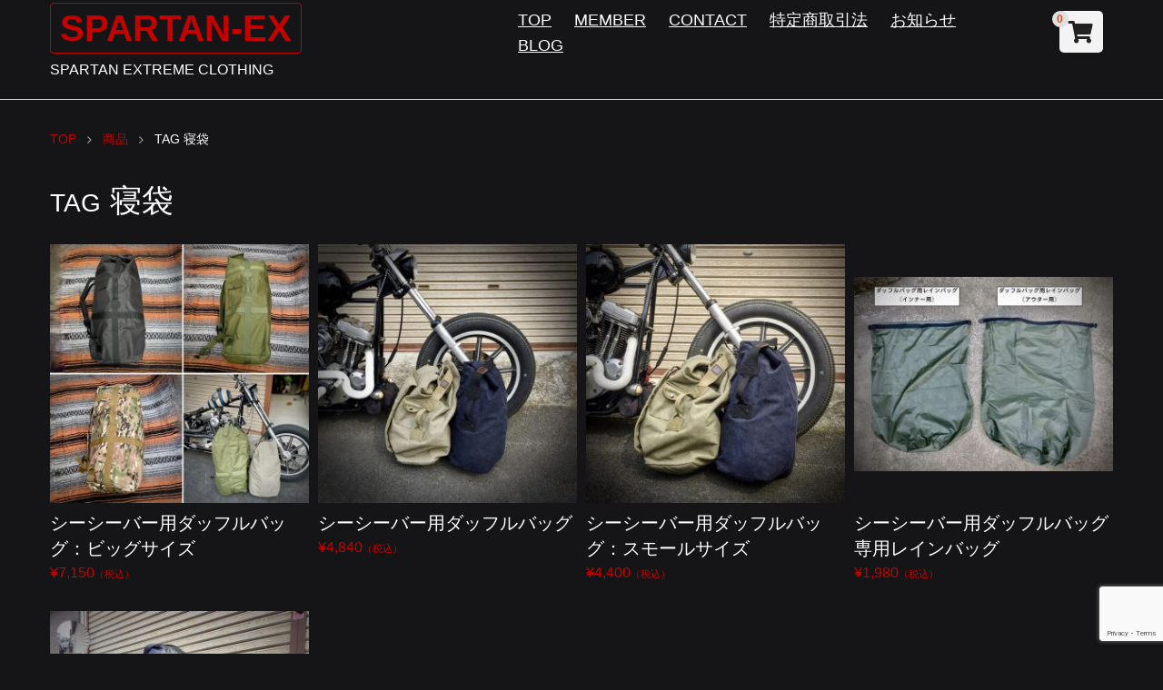

--- FILE ---
content_type: text/html; charset=UTF-8
request_url: https://spartan-ex.com/tag/%E5%AF%9D%E8%A2%8B/
body_size: 28383
content:
<!DOCTYPE html>
<html lang="ja">

<head>
	<meta charset="UTF-8">
	<meta name="viewport" content="width=device-width,user-scalable=no">
	<!--[if lt IE9]>
	<![endif]-->
	<!--[if lt IE8]>
	<![endif]-->
	<title>寝袋 | SPARTAN-EX</title>
<meta name='robots' content='max-image-preview:large' />
	<style>img:is([sizes="auto" i], [sizes^="auto," i]) { contain-intrinsic-size: 3000px 1500px }</style>
	<link rel="alternate" type="application/rss+xml" title="SPARTAN-EX &raquo; フィード" href="https://spartan-ex.com/feed/" />
<link rel="alternate" type="application/rss+xml" title="SPARTAN-EX &raquo; コメントフィード" href="https://spartan-ex.com/comments/feed/" />
<link rel="alternate" type="application/rss+xml" title="SPARTAN-EX &raquo; 寝袋 タグのフィード" href="https://spartan-ex.com/tag/%e5%af%9d%e8%a2%8b/feed/" />
<script type="text/javascript">
/* <![CDATA[ */
window._wpemojiSettings = {"baseUrl":"https:\/\/s.w.org\/images\/core\/emoji\/16.0.1\/72x72\/","ext":".png","svgUrl":"https:\/\/s.w.org\/images\/core\/emoji\/16.0.1\/svg\/","svgExt":".svg","source":{"concatemoji":"https:\/\/spartan-ex.com\/wp-includes\/js\/wp-emoji-release.min.js?ver=6.8.3"}};
/*! This file is auto-generated */
!function(s,n){var o,i,e;function c(e){try{var t={supportTests:e,timestamp:(new Date).valueOf()};sessionStorage.setItem(o,JSON.stringify(t))}catch(e){}}function p(e,t,n){e.clearRect(0,0,e.canvas.width,e.canvas.height),e.fillText(t,0,0);var t=new Uint32Array(e.getImageData(0,0,e.canvas.width,e.canvas.height).data),a=(e.clearRect(0,0,e.canvas.width,e.canvas.height),e.fillText(n,0,0),new Uint32Array(e.getImageData(0,0,e.canvas.width,e.canvas.height).data));return t.every(function(e,t){return e===a[t]})}function u(e,t){e.clearRect(0,0,e.canvas.width,e.canvas.height),e.fillText(t,0,0);for(var n=e.getImageData(16,16,1,1),a=0;a<n.data.length;a++)if(0!==n.data[a])return!1;return!0}function f(e,t,n,a){switch(t){case"flag":return n(e,"\ud83c\udff3\ufe0f\u200d\u26a7\ufe0f","\ud83c\udff3\ufe0f\u200b\u26a7\ufe0f")?!1:!n(e,"\ud83c\udde8\ud83c\uddf6","\ud83c\udde8\u200b\ud83c\uddf6")&&!n(e,"\ud83c\udff4\udb40\udc67\udb40\udc62\udb40\udc65\udb40\udc6e\udb40\udc67\udb40\udc7f","\ud83c\udff4\u200b\udb40\udc67\u200b\udb40\udc62\u200b\udb40\udc65\u200b\udb40\udc6e\u200b\udb40\udc67\u200b\udb40\udc7f");case"emoji":return!a(e,"\ud83e\udedf")}return!1}function g(e,t,n,a){var r="undefined"!=typeof WorkerGlobalScope&&self instanceof WorkerGlobalScope?new OffscreenCanvas(300,150):s.createElement("canvas"),o=r.getContext("2d",{willReadFrequently:!0}),i=(o.textBaseline="top",o.font="600 32px Arial",{});return e.forEach(function(e){i[e]=t(o,e,n,a)}),i}function t(e){var t=s.createElement("script");t.src=e,t.defer=!0,s.head.appendChild(t)}"undefined"!=typeof Promise&&(o="wpEmojiSettingsSupports",i=["flag","emoji"],n.supports={everything:!0,everythingExceptFlag:!0},e=new Promise(function(e){s.addEventListener("DOMContentLoaded",e,{once:!0})}),new Promise(function(t){var n=function(){try{var e=JSON.parse(sessionStorage.getItem(o));if("object"==typeof e&&"number"==typeof e.timestamp&&(new Date).valueOf()<e.timestamp+604800&&"object"==typeof e.supportTests)return e.supportTests}catch(e){}return null}();if(!n){if("undefined"!=typeof Worker&&"undefined"!=typeof OffscreenCanvas&&"undefined"!=typeof URL&&URL.createObjectURL&&"undefined"!=typeof Blob)try{var e="postMessage("+g.toString()+"("+[JSON.stringify(i),f.toString(),p.toString(),u.toString()].join(",")+"));",a=new Blob([e],{type:"text/javascript"}),r=new Worker(URL.createObjectURL(a),{name:"wpTestEmojiSupports"});return void(r.onmessage=function(e){c(n=e.data),r.terminate(),t(n)})}catch(e){}c(n=g(i,f,p,u))}t(n)}).then(function(e){for(var t in e)n.supports[t]=e[t],n.supports.everything=n.supports.everything&&n.supports[t],"flag"!==t&&(n.supports.everythingExceptFlag=n.supports.everythingExceptFlag&&n.supports[t]);n.supports.everythingExceptFlag=n.supports.everythingExceptFlag&&!n.supports.flag,n.DOMReady=!1,n.readyCallback=function(){n.DOMReady=!0}}).then(function(){return e}).then(function(){var e;n.supports.everything||(n.readyCallback(),(e=n.source||{}).concatemoji?t(e.concatemoji):e.wpemoji&&e.twemoji&&(t(e.twemoji),t(e.wpemoji)))}))}((window,document),window._wpemojiSettings);
/* ]]> */
</script>
<link rel='stylesheet' id='sbi_styles-css' href='https://spartan-ex.com/wp-content/plugins/instagram-feed/css/sbi-styles.min.css?ver=6.10.0' type='text/css' media='all' />
<style id='wp-emoji-styles-inline-css' type='text/css'>

	img.wp-smiley, img.emoji {
		display: inline !important;
		border: none !important;
		box-shadow: none !important;
		height: 1em !important;
		width: 1em !important;
		margin: 0 0.07em !important;
		vertical-align: -0.1em !important;
		background: none !important;
		padding: 0 !important;
	}
</style>
<link rel='stylesheet' id='wp-block-library-css' href='https://spartan-ex.com/wp-includes/css/dist/block-library/style.min.css?ver=6.8.3' type='text/css' media='all' />
<style id='classic-theme-styles-inline-css' type='text/css'>
/*! This file is auto-generated */
.wp-block-button__link{color:#fff;background-color:#32373c;border-radius:9999px;box-shadow:none;text-decoration:none;padding:calc(.667em + 2px) calc(1.333em + 2px);font-size:1.125em}.wp-block-file__button{background:#32373c;color:#fff;text-decoration:none}
</style>
<style id='global-styles-inline-css' type='text/css'>
:root{--wp--preset--aspect-ratio--square: 1;--wp--preset--aspect-ratio--4-3: 4/3;--wp--preset--aspect-ratio--3-4: 3/4;--wp--preset--aspect-ratio--3-2: 3/2;--wp--preset--aspect-ratio--2-3: 2/3;--wp--preset--aspect-ratio--16-9: 16/9;--wp--preset--aspect-ratio--9-16: 9/16;--wp--preset--color--black: #000000;--wp--preset--color--cyan-bluish-gray: #abb8c3;--wp--preset--color--white: #ffffff;--wp--preset--color--pale-pink: #f78da7;--wp--preset--color--vivid-red: #cf2e2e;--wp--preset--color--luminous-vivid-orange: #ff6900;--wp--preset--color--luminous-vivid-amber: #fcb900;--wp--preset--color--light-green-cyan: #7bdcb5;--wp--preset--color--vivid-green-cyan: #00d084;--wp--preset--color--pale-cyan-blue: #8ed1fc;--wp--preset--color--vivid-cyan-blue: #0693e3;--wp--preset--color--vivid-purple: #9b51e0;--wp--preset--gradient--vivid-cyan-blue-to-vivid-purple: linear-gradient(135deg,rgba(6,147,227,1) 0%,rgb(155,81,224) 100%);--wp--preset--gradient--light-green-cyan-to-vivid-green-cyan: linear-gradient(135deg,rgb(122,220,180) 0%,rgb(0,208,130) 100%);--wp--preset--gradient--luminous-vivid-amber-to-luminous-vivid-orange: linear-gradient(135deg,rgba(252,185,0,1) 0%,rgba(255,105,0,1) 100%);--wp--preset--gradient--luminous-vivid-orange-to-vivid-red: linear-gradient(135deg,rgba(255,105,0,1) 0%,rgb(207,46,46) 100%);--wp--preset--gradient--very-light-gray-to-cyan-bluish-gray: linear-gradient(135deg,rgb(238,238,238) 0%,rgb(169,184,195) 100%);--wp--preset--gradient--cool-to-warm-spectrum: linear-gradient(135deg,rgb(74,234,220) 0%,rgb(151,120,209) 20%,rgb(207,42,186) 40%,rgb(238,44,130) 60%,rgb(251,105,98) 80%,rgb(254,248,76) 100%);--wp--preset--gradient--blush-light-purple: linear-gradient(135deg,rgb(255,206,236) 0%,rgb(152,150,240) 100%);--wp--preset--gradient--blush-bordeaux: linear-gradient(135deg,rgb(254,205,165) 0%,rgb(254,45,45) 50%,rgb(107,0,62) 100%);--wp--preset--gradient--luminous-dusk: linear-gradient(135deg,rgb(255,203,112) 0%,rgb(199,81,192) 50%,rgb(65,88,208) 100%);--wp--preset--gradient--pale-ocean: linear-gradient(135deg,rgb(255,245,203) 0%,rgb(182,227,212) 50%,rgb(51,167,181) 100%);--wp--preset--gradient--electric-grass: linear-gradient(135deg,rgb(202,248,128) 0%,rgb(113,206,126) 100%);--wp--preset--gradient--midnight: linear-gradient(135deg,rgb(2,3,129) 0%,rgb(40,116,252) 100%);--wp--preset--font-size--small: 13px;--wp--preset--font-size--medium: 20px;--wp--preset--font-size--large: 36px;--wp--preset--font-size--x-large: 42px;--wp--preset--spacing--20: 0.44rem;--wp--preset--spacing--30: 0.67rem;--wp--preset--spacing--40: 1rem;--wp--preset--spacing--50: 1.5rem;--wp--preset--spacing--60: 2.25rem;--wp--preset--spacing--70: 3.38rem;--wp--preset--spacing--80: 5.06rem;--wp--preset--shadow--natural: 6px 6px 9px rgba(0, 0, 0, 0.2);--wp--preset--shadow--deep: 12px 12px 50px rgba(0, 0, 0, 0.4);--wp--preset--shadow--sharp: 6px 6px 0px rgba(0, 0, 0, 0.2);--wp--preset--shadow--outlined: 6px 6px 0px -3px rgba(255, 255, 255, 1), 6px 6px rgba(0, 0, 0, 1);--wp--preset--shadow--crisp: 6px 6px 0px rgba(0, 0, 0, 1);}:where(.is-layout-flex){gap: 0.5em;}:where(.is-layout-grid){gap: 0.5em;}body .is-layout-flex{display: flex;}.is-layout-flex{flex-wrap: wrap;align-items: center;}.is-layout-flex > :is(*, div){margin: 0;}body .is-layout-grid{display: grid;}.is-layout-grid > :is(*, div){margin: 0;}:where(.wp-block-columns.is-layout-flex){gap: 2em;}:where(.wp-block-columns.is-layout-grid){gap: 2em;}:where(.wp-block-post-template.is-layout-flex){gap: 1.25em;}:where(.wp-block-post-template.is-layout-grid){gap: 1.25em;}.has-black-color{color: var(--wp--preset--color--black) !important;}.has-cyan-bluish-gray-color{color: var(--wp--preset--color--cyan-bluish-gray) !important;}.has-white-color{color: var(--wp--preset--color--white) !important;}.has-pale-pink-color{color: var(--wp--preset--color--pale-pink) !important;}.has-vivid-red-color{color: var(--wp--preset--color--vivid-red) !important;}.has-luminous-vivid-orange-color{color: var(--wp--preset--color--luminous-vivid-orange) !important;}.has-luminous-vivid-amber-color{color: var(--wp--preset--color--luminous-vivid-amber) !important;}.has-light-green-cyan-color{color: var(--wp--preset--color--light-green-cyan) !important;}.has-vivid-green-cyan-color{color: var(--wp--preset--color--vivid-green-cyan) !important;}.has-pale-cyan-blue-color{color: var(--wp--preset--color--pale-cyan-blue) !important;}.has-vivid-cyan-blue-color{color: var(--wp--preset--color--vivid-cyan-blue) !important;}.has-vivid-purple-color{color: var(--wp--preset--color--vivid-purple) !important;}.has-black-background-color{background-color: var(--wp--preset--color--black) !important;}.has-cyan-bluish-gray-background-color{background-color: var(--wp--preset--color--cyan-bluish-gray) !important;}.has-white-background-color{background-color: var(--wp--preset--color--white) !important;}.has-pale-pink-background-color{background-color: var(--wp--preset--color--pale-pink) !important;}.has-vivid-red-background-color{background-color: var(--wp--preset--color--vivid-red) !important;}.has-luminous-vivid-orange-background-color{background-color: var(--wp--preset--color--luminous-vivid-orange) !important;}.has-luminous-vivid-amber-background-color{background-color: var(--wp--preset--color--luminous-vivid-amber) !important;}.has-light-green-cyan-background-color{background-color: var(--wp--preset--color--light-green-cyan) !important;}.has-vivid-green-cyan-background-color{background-color: var(--wp--preset--color--vivid-green-cyan) !important;}.has-pale-cyan-blue-background-color{background-color: var(--wp--preset--color--pale-cyan-blue) !important;}.has-vivid-cyan-blue-background-color{background-color: var(--wp--preset--color--vivid-cyan-blue) !important;}.has-vivid-purple-background-color{background-color: var(--wp--preset--color--vivid-purple) !important;}.has-black-border-color{border-color: var(--wp--preset--color--black) !important;}.has-cyan-bluish-gray-border-color{border-color: var(--wp--preset--color--cyan-bluish-gray) !important;}.has-white-border-color{border-color: var(--wp--preset--color--white) !important;}.has-pale-pink-border-color{border-color: var(--wp--preset--color--pale-pink) !important;}.has-vivid-red-border-color{border-color: var(--wp--preset--color--vivid-red) !important;}.has-luminous-vivid-orange-border-color{border-color: var(--wp--preset--color--luminous-vivid-orange) !important;}.has-luminous-vivid-amber-border-color{border-color: var(--wp--preset--color--luminous-vivid-amber) !important;}.has-light-green-cyan-border-color{border-color: var(--wp--preset--color--light-green-cyan) !important;}.has-vivid-green-cyan-border-color{border-color: var(--wp--preset--color--vivid-green-cyan) !important;}.has-pale-cyan-blue-border-color{border-color: var(--wp--preset--color--pale-cyan-blue) !important;}.has-vivid-cyan-blue-border-color{border-color: var(--wp--preset--color--vivid-cyan-blue) !important;}.has-vivid-purple-border-color{border-color: var(--wp--preset--color--vivid-purple) !important;}.has-vivid-cyan-blue-to-vivid-purple-gradient-background{background: var(--wp--preset--gradient--vivid-cyan-blue-to-vivid-purple) !important;}.has-light-green-cyan-to-vivid-green-cyan-gradient-background{background: var(--wp--preset--gradient--light-green-cyan-to-vivid-green-cyan) !important;}.has-luminous-vivid-amber-to-luminous-vivid-orange-gradient-background{background: var(--wp--preset--gradient--luminous-vivid-amber-to-luminous-vivid-orange) !important;}.has-luminous-vivid-orange-to-vivid-red-gradient-background{background: var(--wp--preset--gradient--luminous-vivid-orange-to-vivid-red) !important;}.has-very-light-gray-to-cyan-bluish-gray-gradient-background{background: var(--wp--preset--gradient--very-light-gray-to-cyan-bluish-gray) !important;}.has-cool-to-warm-spectrum-gradient-background{background: var(--wp--preset--gradient--cool-to-warm-spectrum) !important;}.has-blush-light-purple-gradient-background{background: var(--wp--preset--gradient--blush-light-purple) !important;}.has-blush-bordeaux-gradient-background{background: var(--wp--preset--gradient--blush-bordeaux) !important;}.has-luminous-dusk-gradient-background{background: var(--wp--preset--gradient--luminous-dusk) !important;}.has-pale-ocean-gradient-background{background: var(--wp--preset--gradient--pale-ocean) !important;}.has-electric-grass-gradient-background{background: var(--wp--preset--gradient--electric-grass) !important;}.has-midnight-gradient-background{background: var(--wp--preset--gradient--midnight) !important;}.has-small-font-size{font-size: var(--wp--preset--font-size--small) !important;}.has-medium-font-size{font-size: var(--wp--preset--font-size--medium) !important;}.has-large-font-size{font-size: var(--wp--preset--font-size--large) !important;}.has-x-large-font-size{font-size: var(--wp--preset--font-size--x-large) !important;}
:where(.wp-block-post-template.is-layout-flex){gap: 1.25em;}:where(.wp-block-post-template.is-layout-grid){gap: 1.25em;}
:where(.wp-block-columns.is-layout-flex){gap: 2em;}:where(.wp-block-columns.is-layout-grid){gap: 2em;}
:root :where(.wp-block-pullquote){font-size: 1.5em;line-height: 1.6;}
</style>
<link rel='stylesheet' id='contact-form-7-css' href='https://spartan-ex.com/wp-content/plugins/contact-form-7/includes/css/styles.css?ver=6.1.4' type='text/css' media='all' />
<link rel='stylesheet' id='parent-style-css' href='https://spartan-ex.com/wp-content/themes/blanc/style.css?ver=6.8.3' type='text/css' media='all' />
<link rel='stylesheet' id='normalize-style-css' href='https://spartan-ex.com/wp-content/themes/blanc/css/normalize.css?ver=6.8.3' type='text/css' media='all' />
<link rel='stylesheet' id='foundation-style-css' href='https://spartan-ex.com/wp-content/themes/blanc/css/foundation.min.css?ver=6.8.3' type='text/css' media='all' />
<link rel='stylesheet' id='blanc-style-css' href='https://spartan-ex.com/wp-content/themes/blank-child/style.css?ver=6.8.3' type='text/css' media='all' />
<link rel='stylesheet' id='font-awesome-css' href='https://spartan-ex.com/wp-content/themes/blanc/css/font-awesome.min.css?ver=6.8.3' type='text/css' media='all' />
<link rel='stylesheet' id='welcart-style-css' href='https://spartan-ex.com/wp-content/themes/blanc/welcart.css?ver=6.8.3' type='text/css' media='all' />
<link rel='stylesheet' id='usces_default_css-css' href='https://spartan-ex.com/wp-content/plugins/usc-e-shop/css/usces_default.css?ver=2.11.26.2512161' type='text/css' media='all' />
<link rel='stylesheet' id='dashicons-css' href='https://spartan-ex.com/wp-includes/css/dashicons.min.css?ver=6.8.3' type='text/css' media='all' />
<link rel='stylesheet' id='usces_cart_css-css' href='https://spartan-ex.com/wp-content/plugins/usc-e-shop/css/usces_cart.css?ver=2.11.26.2512161' type='text/css' media='all' />
<script type="text/javascript" src="https://spartan-ex.com/wp-includes/js/jquery/jquery.min.js?ver=3.7.1" id="jquery-core-js"></script>
<script type="text/javascript" src="https://spartan-ex.com/wp-includes/js/jquery/jquery-migrate.min.js?ver=3.4.1" id="jquery-migrate-js"></script>
<link rel="https://api.w.org/" href="https://spartan-ex.com/wp-json/" /><link rel="alternate" title="JSON" type="application/json" href="https://spartan-ex.com/wp-json/wp/v2/tags/1681" /><link rel="EditURI" type="application/rsd+xml" title="RSD" href="https://spartan-ex.com/xmlrpc.php?rsd" />
<meta name="generator" content="WordPress 6.8.3" />
			<!-- WCEX_Google_Analytics_4 plugins -->
			<!-- Global site tag (gtag.js) - Google Analytics -->
			<script async src="https://www.googletagmanager.com/gtag/js?id=G-RRZEVM1QSB"></script>
			<script>
				window.dataLayer = window.dataLayer || [];
				function gtag(){dataLayer.push(arguments);}
				gtag('js', new Date());

				gtag('config', 'G-RRZEVM1QSB');
			</script>
						<!-- WCEX_Google_Analytics_4 plugins -->
			<script>
				gtag('event', '');
			</script>
						<!-- WCEX_Google_Analytics_4 plugins -->
			<!-- Google Tag Manager -->
			<script>(function(w,d,s,l,i){w[l]=w[l]||[];w[l].push({'gtm.start':
				new Date().getTime(),event:'gtm.js'});var f=d.getElementsByTagName(s)[0],
				j=d.createElement(s),dl=l!='dataLayer'?'&l='+l:'';j.async=true;j.src=
				'https://www.googletagmanager.com/gtm.js?id='+i+dl;f.parentNode.insertBefore(j,f);
				})(window,document,'script','dataLayer','GTM-P2RC8SD');</script>
			<!-- End Google Tag Manager -->
			<style type="text/css" id="custom-background-css">
body.custom-background { background-color: #151517; }
</style>
	  <link rel="stylesheet" href="https://use.fontawesome.com/releases/v5.6.3/css/all.css" integrity="sha384-UHRtZLI+pbxtHCWp1t77Bi1L4ZtiqrqD80Kn4Z8NTSRyMA2Fd33n5dQ8lWUE00s/" crossorigin="anonymous">
</head>

<body class="archive tag tag-1681 custom-background wp-theme-blanc wp-child-theme-blank-child">

	<header id="header">
		<div class="row">
			<div class="columns large-5 medium-5 small-10">
				<h1><a href="https://spartan-ex.com/">SPARTAN-EX</a></h1>
				<p>SPARTAN EXTREME CLOTHING</p>
			</div><!-- columns -->
			
			<!-- menu for Welcart plugin -->
			<div class="columns large-1 large-push-6 medium-2 medium-push-5 small-2 medium-text-center header-cartbutton">
				<a href="https://spartan-ex.com/usces-cart/" title="カートを見る">
					<i class="fa fa-shopping-cart"></i>
					<span class="text-red text-center">0</span>
				</a>
			</div>

			<dl class="nav columns large-6 medium-5 large-pull-1 medium-pull-2">
				
			
				<dt class="nav-button show-for-small-only"><i class="fa fa-bars fa-fw"></i>MENU</dt>
				<dd class="menu-wrap">
					<nav class="clearfix">
					<div class="menu-menu-container"><ul id="menu-menu" class="no-bullet"><li id="menu-item-257" class="menu-item menu-item-type-post_type menu-item-object-page menu-item-home menu-item-257"><a href="https://spartan-ex.com/">TOP</a></li>
<li id="menu-item-259" class="menu-item menu-item-type-post_type menu-item-object-page menu-item-259"><a href="https://spartan-ex.com/usces-member/">MEMBER</a></li>
<li id="menu-item-1184" class="menu-item menu-item-type-post_type menu-item-object-page menu-item-1184"><a href="https://spartan-ex.com/contact/">CONTACT</a></li>
<li id="menu-item-7624" class="menu-item menu-item-type-post_type menu-item-object-page menu-item-7624"><a href="https://spartan-ex.com/tokutei/">特定商取引法</a></li>
<li id="menu-item-7626" class="menu-item menu-item-type-taxonomy menu-item-object-category menu-item-7626"><a href="https://spartan-ex.com/category/news/">お知らせ</a></li>
<li id="menu-item-7627" class="menu-item menu-item-type-custom menu-item-object-custom menu-item-7627"><a href="http://destroyyourenemy.blog114.fc2.com/">BLOG</a></li>
</ul></div>					</nav>
				</dd>
			</dl><!-- columns -->

		</div><!-- row -->
	</header>

<div class="row">
	<div class="columns">
		<ol class="breadcrumbs" itemscope itemtype="http://schema.org/BreadcrumbList">

<li itemprop="itemListElement" itemscope itemtype="http://schema.org/ListItem"><a href="https://spartan-ex.com/" itemprop="item"><span itemprop="name">TOP</span><meta itemprop="position" content="1" /></a></li><li itemprop="itemListElement" itemscope itemtype="http://schema.org/ListItem"><a href="https://spartan-ex.com/category/item/" itemprop="item"><span itemprop="name">商品</span><meta itemprop="position" content="2" /></a></li><li itemprop="itemListElement" itemscope itemtype="http://schema.org/ListItem" class="current"><span itemprop="name"><span>TAG</span> 寝袋</span></li>		</ol>
	</div>
</div>
<div class="row">
	<div id="main" class="columns">
		
		<h1 class="archive-title font-quicksand"><span>TAG</span> 寝袋</h1>
		
		
		<ul class="front-item__list">
						
<li>
	<article class="thumbnail-box post-9117 post type-post status-publish format-standard hentry category-bag category-goods category-motor-cycle-accessories category-for-motorcycle-accessories category-item tag-600d tag-70l tag-75l tag-80l tag-cc tag-cp tag-spartan tag-usn tag-1096 tag-2035 tag-608 tag-1172 tag-220 tag-658 tag-1180 tag-427 tag-1828 tag-467 tag-2324 tag-573 tag-1858 tag-999 tag-199 tag-2325 tag-888 tag-1855 tag-62 tag-2236 tag-1593 tag-142 tag-468 tag-2322 tag-2318 tag-1679 tag-1594 tag-449 tag-69 tag-824 tag-222 tag-443 tag-256 tag-281 tag-659 tag-311 tag-1453 tag-2319 tag-1046 tag-1681 tag-1362 tag-660 tag-2020 tag-2321 tag-2327 tag-240 tag-642 tag-880 tag-1380 tag-2209 tag-1595 tag-426 tag-2320 tag-238 tag-275">

				<a href="https://spartan-ex.com/item/9117/">
			<img width="228" height="228" src="https://spartan-ex.com/wp-content/uploads/2022/08/BDCA5992-5E42-4C7D-ADD2-18FA9762F482-300x300.jpg" class="attachment-228x228 size-228x228" alt="Duffle Bag：BIG Size" decoding="async" loading="lazy" srcset="https://spartan-ex.com/wp-content/uploads/2022/08/BDCA5992-5E42-4C7D-ADD2-18FA9762F482-300x300.jpg 300w, https://spartan-ex.com/wp-content/uploads/2022/08/BDCA5992-5E42-4C7D-ADD2-18FA9762F482-1024x1024.jpg 1024w, https://spartan-ex.com/wp-content/uploads/2022/08/BDCA5992-5E42-4C7D-ADD2-18FA9762F482-150x150.jpg 150w, https://spartan-ex.com/wp-content/uploads/2022/08/BDCA5992-5E42-4C7D-ADD2-18FA9762F482-768x768.jpg 768w, https://spartan-ex.com/wp-content/uploads/2022/08/BDCA5992-5E42-4C7D-ADD2-18FA9762F482.jpg 1268w" sizes="auto, (max-width: 228px) 100vw, 228px" />			<h2 class="thumb-title entry-title">シーシーバー用ダッフルバッグ：ビッグサイズ</h2>
				¥7,150<em class="tax">（税込）</em>					</a>

	</article>
</li>
						
<li>
	<article class="thumbnail-box post-3634 post type-post status-publish format-standard has-post-thumbnail hentry category-apparel category-bag category-goods category-motor-cycle-accessories category-for-motorcycle-accessories category-item tag-bag tag-bar tag-b tag-cc tag-sissy tag-1096 tag-71 tag-1172 tag-220 tag-658 tag-1828 tag-444 tag-467 tag-1856 tag-1682 tag-573 tag-199 tag-888 tag-1855 tag-1680 tag-705 tag-72 tag-1608 tag-1593 tag-142 tag-468 tag-1679 tag-1594 tag-972 tag-69 tag-443 tag-256 tag-94 tag-572 tag-1054 tag-659 tag-311 tag-1453 tag-1056 tag-1361 tag-1681 tag-863 tag-1362 tag-1182 tag-660 tag-903 tag-642 tag-1596 tag-1595 tag-275">

				<a href="https://spartan-ex.com/item/3634/">
			<img width="300" height="300" src="https://spartan-ex.com/wp-content/uploads/2018/06/1955151_2288861362_79large-300x300.jpg" class="attachment-medium size-medium wp-post-image" alt="" decoding="async" loading="lazy" srcset="https://spartan-ex.com/wp-content/uploads/2018/06/1955151_2288861362_79large-300x300.jpg 300w, https://spartan-ex.com/wp-content/uploads/2018/06/1955151_2288861362_79large-150x150.jpg 150w, https://spartan-ex.com/wp-content/uploads/2018/06/1955151_2288861362_79large.jpg 640w" sizes="auto, (max-width: 300px) 100vw, 300px" />			<h2 class="thumb-title entry-title">シーシーバー用ダッフルバッグ</h2>
				¥4,840<em class="tax">（税込）</em>					</a>

	</article>
</li>
						
<li>
	<article class="thumbnail-box post-7382 post type-post status-publish format-standard has-post-thumbnail hentry category-apparel category-bag category-goods category-motor-cycle-accessories category-for-motorcycle-accessories category-item tag-bag tag-bar tag-b tag-cc tag-sissy tag-1096 tag-71 tag-1172 tag-220 tag-658 tag-1828 tag-444 tag-467 tag-1856 tag-1682 tag-573 tag-199 tag-888 tag-1855 tag-1680 tag-705 tag-72 tag-1608 tag-1593 tag-142 tag-468 tag-1679 tag-1594 tag-972 tag-69 tag-443 tag-256 tag-94 tag-572 tag-1054 tag-659 tag-311 tag-1453 tag-1056 tag-1361 tag-1681 tag-863 tag-1362 tag-1182 tag-660 tag-903 tag-642 tag-1596 tag-1595 tag-275">

				<a href="https://spartan-ex.com/item/7382/">
			<img width="300" height="300" src="https://spartan-ex.com/wp-content/uploads/2021/05/08EE6C06-B061-4645-806A-A9886E36A7BD_1_201_a-300x300.jpeg" class="attachment-medium size-medium wp-post-image" alt="" decoding="async" loading="lazy" srcset="https://spartan-ex.com/wp-content/uploads/2021/05/08EE6C06-B061-4645-806A-A9886E36A7BD_1_201_a-300x300.jpeg 300w, https://spartan-ex.com/wp-content/uploads/2021/05/08EE6C06-B061-4645-806A-A9886E36A7BD_1_201_a-150x150.jpeg 150w, https://spartan-ex.com/wp-content/uploads/2021/05/08EE6C06-B061-4645-806A-A9886E36A7BD_1_201_a-768x768.jpeg 768w, https://spartan-ex.com/wp-content/uploads/2021/05/08EE6C06-B061-4645-806A-A9886E36A7BD_1_201_a.jpeg 910w" sizes="auto, (max-width: 300px) 100vw, 300px" />			<h2 class="thumb-title entry-title">シーシーバー用ダッフルバッグ：スモールサイズ</h2>
				¥4,400<em class="tax">（税込）</em>					</a>

	</article>
</li>
						
<li>
	<article class="thumbnail-box post-4404 post type-post status-publish format-standard has-post-thumbnail hentry category-apparel category-bag category-goods category-motor-cycle-accessories category-for-motorcycle-accessories category-item tag-bag tag-bar tag-cc tag-sissy tag-1096 tag-1734 tag-1172 tag-220 tag-533 tag-270 tag-658 tag-444 tag-467 tag-1682 tag-573 tag-199 tag-888 tag-1680 tag-1608 tag-1593 tag-142 tag-468 tag-1679 tag-1736 tag-1594 tag-972 tag-443 tag-256 tag-572 tag-1735 tag-1054 tag-659 tag-1733 tag-311 tag-1453 tag-1056 tag-1361 tag-1681 tag-863 tag-1362 tag-1182 tag-660 tag-903 tag-642 tag-1596 tag-1595 tag-238 tag-900 tag-655 tag-275">

				<a href="https://spartan-ex.com/item/4404/">
			<img width="300" height="225" src="https://spartan-ex.com/wp-content/uploads/2019/03/1955151_2306445357_153large-300x225.jpg" class="attachment-medium size-medium wp-post-image" alt="" decoding="async" loading="lazy" srcset="https://spartan-ex.com/wp-content/uploads/2019/03/1955151_2306445357_153large-300x225.jpg 300w, https://spartan-ex.com/wp-content/uploads/2019/03/1955151_2306445357_153large.jpg 640w" sizes="auto, (max-width: 300px) 100vw, 300px" />			<h2 class="thumb-title entry-title">シーシーバー用ダッフルバッグ専用レインバッグ</h2>
				¥1,980<em class="tax">（税込）</em>					</a>

	</article>
</li>
						
<li>
	<article class="thumbnail-box post-6370 post type-post status-publish format-standard has-post-thumbnail hentry category-apparel category-bag category-goods category-motor-cycle-accessories category-for-motorcycle-accessories category-item tag-bag tag-bar tag-b tag-cc tag-pvc tag-sissy tag-waterproof tag-1096 tag-1734 tag-71 tag-1172 tag-220 tag-658 tag-1828 tag-444 tag-467 tag-1856 tag-1682 tag-573 tag-877 tag-199 tag-888 tag-1855 tag-1680 tag-705 tag-72 tag-1608 tag-1593 tag-142 tag-468 tag-1679 tag-1594 tag-972 tag-69 tag-443 tag-256 tag-94 tag-1138 tag-572 tag-1054 tag-659 tag-311 tag-1453 tag-1056 tag-1361 tag-1681 tag-863 tag-1362 tag-1182 tag-660 tag-903 tag-642 tag-1605 tag-2093 tag-1337 tag-238 tag-275">

				<a href="https://spartan-ex.com/item/6370/">
			<img width="300" height="300" src="https://spartan-ex.com/wp-content/uploads/2020/08/1955151_2332092747_247large-300x300.jpg" class="attachment-medium size-medium wp-post-image" alt="" decoding="async" loading="lazy" srcset="https://spartan-ex.com/wp-content/uploads/2020/08/1955151_2332092747_247large-300x300.jpg 300w, https://spartan-ex.com/wp-content/uploads/2020/08/1955151_2332092747_247large-150x150.jpg 150w, https://spartan-ex.com/wp-content/uploads/2020/08/1955151_2332092747_247large.jpg 640w" sizes="auto, (max-width: 300px) 100vw, 300px" />			<h2 class="thumb-title entry-title">シーシーバー用”防水”ダッフルバッグ</h2>
				¥4,950<em class="tax">（税込）</em>					</a>

	</article>
</li>
					</ul>
				
				
	</div><!-- columns -->
	
</div><!-- row -->


<footer id="footer">

		<div class="row">
		<div class="columns medium-4 large-3">
			<aside id="text-3" class="widget widget_text">			<div class="textwidget"><p><strong><a href="http://spartan-ex.com/tokutei/">・特定商取引法について</a></strong></p>
</div>
		</aside><aside id="categories-4" class="widget widget_categories"><h1 class="widgettitle">CATEGORY</h1>
			<ul>
					<li class="cat-item cat-item-56"><a href="https://spartan-ex.com/category/news/">お知らせ</a>
</li>
	<li class="cat-item cat-item-2"><a href="https://spartan-ex.com/category/item/">商品</a>
<ul class='children'>
	<li class="cat-item cat-item-10"><a href="https://spartan-ex.com/category/item/apparel/">APPAREL</a>
	<ul class='children'>
	<li class="cat-item cat-item-653"><a href="https://spartan-ex.com/category/item/apparel/bag/">BAG</a>
</li>
	<li class="cat-item cat-item-9"><a href="https://spartan-ex.com/category/item/apparel/cap/">CAP</a>
</li>
	<li class="cat-item cat-item-8"><a href="https://spartan-ex.com/category/item/apparel/jacket/">JACKET</a>
</li>
	<li class="cat-item cat-item-329"><a href="https://spartan-ex.com/category/item/apparel/pants/">PANTS</a>
</li>
	<li class="cat-item cat-item-7"><a href="https://spartan-ex.com/category/item/apparel/t-shirt/">T-SHIRT</a>
</li>
	<li class="cat-item cat-item-328"><a href="https://spartan-ex.com/category/item/apparel/tops/">TOPS</a>
</li>
	<li class="cat-item cat-item-528"><a href="https://spartan-ex.com/category/item/apparel/fashion-accessories/">ファッション雑貨</a>
</li>
	</ul>
</li>
	<li class="cat-item cat-item-11"><a href="https://spartan-ex.com/category/item/goods/">GARAGE GOODS</a>
	<ul class='children'>
	<li class="cat-item cat-item-2438"><a href="https://spartan-ex.com/category/item/goods/interia/">インテリア</a>
</li>
	<li class="cat-item cat-item-97"><a href="https://spartan-ex.com/category/item/goods/key-holder/">キーホルダー</a>
</li>
	<li class="cat-item cat-item-12"><a href="https://spartan-ex.com/category/item/goods/stickers/">ステッカー</a>
		<ul class='children'>
	<li class="cat-item cat-item-2590"><a href="https://spartan-ex.com/category/item/goods/stickers/racing-stickers/">レーシングステッカー</a>
</li>
		</ul>
</li>
	<li class="cat-item cat-item-14"><a href="https://spartan-ex.com/category/item/goods/handmade-goods/">ハンドメイドグッズ</a>
</li>
	<li class="cat-item cat-item-2593"><a href="https://spartan-ex.com/category/item/goods/pins/">ピンバッジ</a>
</li>
	<li class="cat-item cat-item-864"><a href="https://spartan-ex.com/category/item/goods/flag%ef%bc%86sign/">フラッグ＆サイン</a>
</li>
	</ul>
</li>
	<li class="cat-item cat-item-16"><a href="https://spartan-ex.com/category/item/motor-cycle-accessories/">MOTORCYCLE Accessories（バイク用品）</a>
	<ul class='children'>
	<li class="cat-item cat-item-2229"><a href="https://spartan-ex.com/category/item/motor-cycle-accessories/%e3%82%b7%e3%83%bc%e3%82%b7%e3%83%bc%e3%83%90%e3%83%bc%e7%94%a8goods/">シーシーバー用GOODS</a>
</li>
	<li class="cat-item cat-item-1728"><a href="https://spartan-ex.com/category/item/motor-cycle-accessories/for-motorcycle-accessories/">バイク用品＆雑貨</a>
</li>
	<li class="cat-item cat-item-53"><a href="https://spartan-ex.com/category/item/motor-cycle-accessories/handmade-parts/">ハンドメイドパーツ</a>
</li>
	<li class="cat-item cat-item-52"><a href="https://spartan-ex.com/category/item/motor-cycle-accessories/universal-parts/">ユニバーサルパーツ（汎用品）</a>
</li>
	</ul>
</li>
	<li class="cat-item cat-item-1707"><a href="https://spartan-ex.com/category/item/%e3%82%bb%e3%83%bc%e3%83%ab/">SALE</a>
</li>
	<li class="cat-item cat-item-1708"><a href="https://spartan-ex.com/category/item/itemreco/">オススメ</a>
</li>
	<li class="cat-item cat-item-4"><a href="https://spartan-ex.com/category/item/itemnew/">新商品</a>
</li>
</ul>
</li>
	<li class="cat-item cat-item-1"><a href="https://spartan-ex.com/category/%e6%9c%aa%e5%88%86%e9%a1%9e/">未分類</a>
</li>
			</ul>

			</aside>		</div>

		<div class="columns medium-4 large-3">
			
		<aside id="recent-posts-4" class="widget widget_recent_entries">
		<h1 class="widgettitle">お知らせ</h1>
		<ul>
											<li>
					<a href="https://spartan-ex.com/item/9117/">シーシーバー用ダッフルバッグ：ビッグサイズ</a>
											<span class="post-date">2026-01-19</span>
									</li>
											<li>
					<a href="https://spartan-ex.com/item/3634/">シーシーバー用ダッフルバッグ</a>
											<span class="post-date">2026-01-19</span>
									</li>
											<li>
					<a href="https://spartan-ex.com/item/7382/">シーシーバー用ダッフルバッグ：スモールサイズ</a>
											<span class="post-date">2026-01-19</span>
									</li>
											<li>
					<a href="https://spartan-ex.com/item/10866/">シーシーバー用ドライバッグセット</a>
											<span class="post-date">2026-01-19</span>
									</li>
											<li>
					<a href="https://spartan-ex.com/item/4404/">シーシーバー用ダッフルバッグ専用レインバッグ</a>
											<span class="post-date">2026-01-17</span>
									</li>
											<li>
					<a href="https://spartan-ex.com/item/10643/">スパルタンフライトキャップ（ヘルメットインナー用）</a>
											<span class="post-date">2026-01-16</span>
									</li>
											<li>
					<a href="https://spartan-ex.com/item/11838/">スパルタンMA-1ジャケット</a>
											<span class="post-date">2026-01-13</span>
									</li>
											<li>
					<a href="https://spartan-ex.com/item/14364/">スパルタン&#8221;10th-キバ&#8221;ボアコーチジャケット</a>
											<span class="post-date">2026-01-13</span>
									</li>
											<li>
					<a href="https://spartan-ex.com/item/11880/">チャンピオンスパークプラグ メッシュキャップ</a>
											<span class="post-date">2026-01-06</span>
									</li>
											<li>
					<a href="https://spartan-ex.com/item/14904/">モーターピンズ：No.１ USA</a>
											<span class="post-date">2025-12-31</span>
									</li>
					</ul>

		</aside>		</div>

		<div class="columns medium-4 large-3">
			<aside id="text-4" class="widget widget_text"><h1 class="widgettitle">BLOG</h1>			<div class="textwidget"><a href="http://destroyyourenemy.blog114.fc2.com/" target="blank">ラズオブログ”Destroy Your Enemy !!”</a><br>
</div>
		</aside><aside id="text-5" class="widget widget_text">			<div class="textwidget"><a style="font-size:1.4em;" href="http://spartan-ex.com/spartan-kids/">SPARTAN Kids</a></div>
		</aside><aside id="custom_html-4" class="widget_text widget widget_custom_html"><div class="textwidget custom-html-widget">
<div id="sb_instagram"  class="sbi sbi_mob_col_1 sbi_tab_col_2 sbi_col_4" style="padding-bottom: 20px; width: 100%;"	 data-feedid="*1"  data-res="auto" data-cols="4" data-colsmobile="1" data-colstablet="2" data-num="20" data-nummobile="" data-item-padding="10"	 data-shortcode-atts="{&quot;showbio&quot;:&quot;false&quot;}"  data-postid="" data-locatornonce="9c4b92c593" data-imageaspectratio="1:1" data-sbi-flags="favorLocal">
	<div class="sb_instagram_header "   >
	<a class="sbi_header_link" target="_blank"
	   rel="nofollow noopener" href="https://www.instagram.com/spartan_ex/" title="@spartan_ex">
		<div class="sbi_header_text">
			<div class="sbi_header_img"  data-avatar-url="https://scontent-nrt1-2.cdninstagram.com/v/t51.2885-19/14488279_1561668887192707_3864536861984686080_a.jpg?stp=dst-jpg_s206x206_tt6&amp;_nc_cat=101&amp;ccb=7-5&amp;_nc_sid=bf7eb4&amp;efg=eyJ2ZW5jb2RlX3RhZyI6InByb2ZpbGVfcGljLnd3dy43NjguQzMifQ%3D%3D&amp;_nc_ohc=fbrve2F5WzIQ7kNvwGcp0jv&amp;_nc_oc=AdlOsT4QSEQm_dXqxVynERf1lcZya7wyhcbjfZseNRyu3xPty7SgQvxnmt2Kc1jgxV0&amp;_nc_zt=24&amp;_nc_ht=scontent-nrt1-2.cdninstagram.com&amp;edm=AP4hL3IEAAAA&amp;_nc_tpa=Q5bMBQEhbgS4br9aUOFOcKU_TU-2wiOvoSQ_fq1jC4hQkOiJtjddZzOcRGmm-N_trVJUduxgSrMlig2bJw&amp;oh=00_Afo0YVhhXxmLBsgn52AUG7uQ6oL1S2zS6Lq0fw_oQXPChw&amp;oe=69741402">
									<div class="sbi_header_img_hover"  ><svg class="sbi_new_logo fa-instagram fa-w-14" aria-hidden="true" data-fa-processed="" aria-label="Instagram" data-prefix="fab" data-icon="instagram" role="img" viewBox="0 0 448 512">
                    <path fill="currentColor" d="M224.1 141c-63.6 0-114.9 51.3-114.9 114.9s51.3 114.9 114.9 114.9S339 319.5 339 255.9 287.7 141 224.1 141zm0 189.6c-41.1 0-74.7-33.5-74.7-74.7s33.5-74.7 74.7-74.7 74.7 33.5 74.7 74.7-33.6 74.7-74.7 74.7zm146.4-194.3c0 14.9-12 26.8-26.8 26.8-14.9 0-26.8-12-26.8-26.8s12-26.8 26.8-26.8 26.8 12 26.8 26.8zm76.1 27.2c-1.7-35.9-9.9-67.7-36.2-93.9-26.2-26.2-58-34.4-93.9-36.2-37-2.1-147.9-2.1-184.9 0-35.8 1.7-67.6 9.9-93.9 36.1s-34.4 58-36.2 93.9c-2.1 37-2.1 147.9 0 184.9 1.7 35.9 9.9 67.7 36.2 93.9s58 34.4 93.9 36.2c37 2.1 147.9 2.1 184.9 0 35.9-1.7 67.7-9.9 93.9-36.2 26.2-26.2 34.4-58 36.2-93.9 2.1-37 2.1-147.8 0-184.8zM398.8 388c-7.8 19.6-22.9 34.7-42.6 42.6-29.5 11.7-99.5 9-132.1 9s-102.7 2.6-132.1-9c-19.6-7.8-34.7-22.9-42.6-42.6-11.7-29.5-9-99.5-9-132.1s-2.6-102.7 9-132.1c7.8-19.6 22.9-34.7 42.6-42.6 29.5-11.7 99.5-9 132.1-9s102.7-2.6 132.1 9c19.6 7.8 34.7 22.9 42.6 42.6 11.7 29.5 9 99.5 9 132.1s2.7 102.7-9 132.1z"></path>
                </svg></div>
					<img  src="https://spartan-ex.com/wp-content/uploads/sb-instagram-feed-images/spartan_ex.webp" alt="" width="50" height="50">
				
							</div>

			<div class="sbi_feedtheme_header_text">
				<h3 style="color: rgb(255,255,255);">spartan_ex</h3>
									<p class="sbi_bio" style="color: rgb(255,255,255);">🏁WeB SHoP🏁オリジナルアパレル&quot;SPARTAN-EX&quot;スパルタン、チョッパーカスタム用パーツ＆アクセサリー、バイク用品、アメリカン＆ガレージ雑貨等のオンラインショップ⚡️ご注文は下記URLよりドーゾ🌵We&#039;R&#039;Spartan-KiDS!! #spartanex</p>
							</div>
		</div>
	</a>
</div>

	<div id="sbi_images"  style="gap: 20px;">
		<div class="sbi_item sbi_type_carousel sbi_new sbi_transition"
	id="sbi_17951649029936521" data-date="1768815990">
	<div class="sbi_photo_wrap">
		<a class="sbi_photo" href="https://www.instagram.com/p/DTsA_8vEZ-K/" target="_blank" rel="noopener nofollow"
			data-full-res="https://scontent-nrt1-2.cdninstagram.com/v/t51.82787-15/619124758_18402281257121024_7369934080145513449_n.jpg?stp=dst-jpg_e35_tt6&#038;_nc_cat=104&#038;ccb=7-5&#038;_nc_sid=18de74&#038;efg=eyJlZmdfdGFnIjoiQ0FST1VTRUxfSVRFTS5iZXN0X2ltYWdlX3VybGdlbi5DMyJ9&#038;_nc_ohc=hoQ0QjfVtrUQ7kNvwFUxj7p&#038;_nc_oc=Adn0qlh-XEHzT-1QJ5ytmh2SY4M_OBOIyPr1t9Tvh3nQc_wP5koABO1AaCgpG-xzFKA&#038;_nc_zt=23&#038;_nc_ht=scontent-nrt1-2.cdninstagram.com&#038;edm=ANo9K5cEAAAA&#038;_nc_gid=xOexgYbJ4cAY9pxM7seP5A&#038;oh=00_AfoUTij3fapyy_CGQ15VxQ4GYfPIjOPIrQEGCMG2XSYRiA&#038;oe=69743100"
			data-img-src-set="{&quot;d&quot;:&quot;https:\/\/scontent-nrt1-2.cdninstagram.com\/v\/t51.82787-15\/619124758_18402281257121024_7369934080145513449_n.jpg?stp=dst-jpg_e35_tt6&amp;_nc_cat=104&amp;ccb=7-5&amp;_nc_sid=18de74&amp;efg=eyJlZmdfdGFnIjoiQ0FST1VTRUxfSVRFTS5iZXN0X2ltYWdlX3VybGdlbi5DMyJ9&amp;_nc_ohc=hoQ0QjfVtrUQ7kNvwFUxj7p&amp;_nc_oc=Adn0qlh-XEHzT-1QJ5ytmh2SY4M_OBOIyPr1t9Tvh3nQc_wP5koABO1AaCgpG-xzFKA&amp;_nc_zt=23&amp;_nc_ht=scontent-nrt1-2.cdninstagram.com&amp;edm=ANo9K5cEAAAA&amp;_nc_gid=xOexgYbJ4cAY9pxM7seP5A&amp;oh=00_AfoUTij3fapyy_CGQ15VxQ4GYfPIjOPIrQEGCMG2XSYRiA&amp;oe=69743100&quot;,&quot;150&quot;:&quot;https:\/\/scontent-nrt1-2.cdninstagram.com\/v\/t51.82787-15\/619124758_18402281257121024_7369934080145513449_n.jpg?stp=dst-jpg_e35_tt6&amp;_nc_cat=104&amp;ccb=7-5&amp;_nc_sid=18de74&amp;efg=eyJlZmdfdGFnIjoiQ0FST1VTRUxfSVRFTS5iZXN0X2ltYWdlX3VybGdlbi5DMyJ9&amp;_nc_ohc=hoQ0QjfVtrUQ7kNvwFUxj7p&amp;_nc_oc=Adn0qlh-XEHzT-1QJ5ytmh2SY4M_OBOIyPr1t9Tvh3nQc_wP5koABO1AaCgpG-xzFKA&amp;_nc_zt=23&amp;_nc_ht=scontent-nrt1-2.cdninstagram.com&amp;edm=ANo9K5cEAAAA&amp;_nc_gid=xOexgYbJ4cAY9pxM7seP5A&amp;oh=00_AfoUTij3fapyy_CGQ15VxQ4GYfPIjOPIrQEGCMG2XSYRiA&amp;oe=69743100&quot;,&quot;320&quot;:&quot;https:\/\/scontent-nrt1-2.cdninstagram.com\/v\/t51.82787-15\/619124758_18402281257121024_7369934080145513449_n.jpg?stp=dst-jpg_e35_tt6&amp;_nc_cat=104&amp;ccb=7-5&amp;_nc_sid=18de74&amp;efg=eyJlZmdfdGFnIjoiQ0FST1VTRUxfSVRFTS5iZXN0X2ltYWdlX3VybGdlbi5DMyJ9&amp;_nc_ohc=hoQ0QjfVtrUQ7kNvwFUxj7p&amp;_nc_oc=Adn0qlh-XEHzT-1QJ5ytmh2SY4M_OBOIyPr1t9Tvh3nQc_wP5koABO1AaCgpG-xzFKA&amp;_nc_zt=23&amp;_nc_ht=scontent-nrt1-2.cdninstagram.com&amp;edm=ANo9K5cEAAAA&amp;_nc_gid=xOexgYbJ4cAY9pxM7seP5A&amp;oh=00_AfoUTij3fapyy_CGQ15VxQ4GYfPIjOPIrQEGCMG2XSYRiA&amp;oe=69743100&quot;,&quot;640&quot;:&quot;https:\/\/scontent-nrt1-2.cdninstagram.com\/v\/t51.82787-15\/619124758_18402281257121024_7369934080145513449_n.jpg?stp=dst-jpg_e35_tt6&amp;_nc_cat=104&amp;ccb=7-5&amp;_nc_sid=18de74&amp;efg=eyJlZmdfdGFnIjoiQ0FST1VTRUxfSVRFTS5iZXN0X2ltYWdlX3VybGdlbi5DMyJ9&amp;_nc_ohc=hoQ0QjfVtrUQ7kNvwFUxj7p&amp;_nc_oc=Adn0qlh-XEHzT-1QJ5ytmh2SY4M_OBOIyPr1t9Tvh3nQc_wP5koABO1AaCgpG-xzFKA&amp;_nc_zt=23&amp;_nc_ht=scontent-nrt1-2.cdninstagram.com&amp;edm=ANo9K5cEAAAA&amp;_nc_gid=xOexgYbJ4cAY9pxM7seP5A&amp;oh=00_AfoUTij3fapyy_CGQ15VxQ4GYfPIjOPIrQEGCMG2XSYRiA&amp;oe=69743100&quot;}">
			<span class="sbi-screenreader">🌵欠品してましたダッフルバッグ各種ReSToCK〜💨🌵

ツーリング＆キャンプにいかがすか〜🎃

S</span>
			<svg class="svg-inline--fa fa-clone fa-w-16 sbi_lightbox_carousel_icon" aria-hidden="true" aria-label="Clone" data-fa-proƒcessed="" data-prefix="far" data-icon="clone" role="img" xmlns="http://www.w3.org/2000/svg" viewBox="0 0 512 512">
                    <path fill="currentColor" d="M464 0H144c-26.51 0-48 21.49-48 48v48H48c-26.51 0-48 21.49-48 48v320c0 26.51 21.49 48 48 48h320c26.51 0 48-21.49 48-48v-48h48c26.51 0 48-21.49 48-48V48c0-26.51-21.49-48-48-48zM362 464H54a6 6 0 0 1-6-6V150a6 6 0 0 1 6-6h42v224c0 26.51 21.49 48 48 48h224v42a6 6 0 0 1-6 6zm96-96H150a6 6 0 0 1-6-6V54a6 6 0 0 1 6-6h308a6 6 0 0 1 6 6v308a6 6 0 0 1-6 6z"></path>
                </svg>						<img src="https://spartan-ex.com/wp-content/plugins/instagram-feed/img/placeholder.png" alt="🌵欠品してましたダッフルバッグ各種ReSToCK〜💨🌵

ツーリング＆キャンプにいかがすか〜🎃

Sサイズ〜メチャデカXLまでいろんな生地、カラー、サイズで揃ってます✨

普段使い用から旅仕様まで、背もたれにしてテンションUP⤴️🌵⛺️

その他ゴムバンド、ネット、ワンタッチベルト、ドライバッグなどシーシーバー用のツーリンググッズが一気に揃います🏋️‍♂️

一度覗いて行っておくんなまし〜🐍

プロフィールURLのWeb Shopから御注文お待ちしてま〜す☺️🙏

#シーシーバー #キャンプツーリング #ハーレー  #国産チョッパー #ガレージライフ" aria-hidden="true">
		</a>
	</div>
</div><div class="sbi_item sbi_type_carousel sbi_new sbi_transition"
	id="sbi_17920216713234051" data-date="1768562090">
	<div class="sbi_photo_wrap">
		<a class="sbi_photo" href="https://www.instagram.com/p/DTkcuSxEkcm/" target="_blank" rel="noopener nofollow"
			data-full-res="https://scontent-nrt1-2.cdninstagram.com/v/t51.82787-15/616104265_18401884543121024_597891249881238737_n.jpg?stp=dst-jpg_e35_tt6&#038;_nc_cat=101&#038;ccb=7-5&#038;_nc_sid=18de74&#038;efg=eyJlZmdfdGFnIjoiQ0FST1VTRUxfSVRFTS5iZXN0X2ltYWdlX3VybGdlbi5DMyJ9&#038;_nc_ohc=1XqocbyWbakQ7kNvwH8YImP&#038;_nc_oc=Adnon8OiVZ3TNRZV2L1Hs6C9TLU0aO0N2fDr_swhKZ8bvNjxGNsmiytrMRaLR-aADM4&#038;_nc_zt=23&#038;_nc_ht=scontent-nrt1-2.cdninstagram.com&#038;edm=ANo9K5cEAAAA&#038;_nc_gid=xOexgYbJ4cAY9pxM7seP5A&#038;oh=00_AfpzSJKRs0ug4NPzeijXhLjEW7xLH8kEiM4HMAf4p9UPGA&#038;oe=69741BB3"
			data-img-src-set="{&quot;d&quot;:&quot;https:\/\/scontent-nrt1-2.cdninstagram.com\/v\/t51.82787-15\/616104265_18401884543121024_597891249881238737_n.jpg?stp=dst-jpg_e35_tt6&amp;_nc_cat=101&amp;ccb=7-5&amp;_nc_sid=18de74&amp;efg=eyJlZmdfdGFnIjoiQ0FST1VTRUxfSVRFTS5iZXN0X2ltYWdlX3VybGdlbi5DMyJ9&amp;_nc_ohc=1XqocbyWbakQ7kNvwH8YImP&amp;_nc_oc=Adnon8OiVZ3TNRZV2L1Hs6C9TLU0aO0N2fDr_swhKZ8bvNjxGNsmiytrMRaLR-aADM4&amp;_nc_zt=23&amp;_nc_ht=scontent-nrt1-2.cdninstagram.com&amp;edm=ANo9K5cEAAAA&amp;_nc_gid=xOexgYbJ4cAY9pxM7seP5A&amp;oh=00_AfpzSJKRs0ug4NPzeijXhLjEW7xLH8kEiM4HMAf4p9UPGA&amp;oe=69741BB3&quot;,&quot;150&quot;:&quot;https:\/\/scontent-nrt1-2.cdninstagram.com\/v\/t51.82787-15\/616104265_18401884543121024_597891249881238737_n.jpg?stp=dst-jpg_e35_tt6&amp;_nc_cat=101&amp;ccb=7-5&amp;_nc_sid=18de74&amp;efg=eyJlZmdfdGFnIjoiQ0FST1VTRUxfSVRFTS5iZXN0X2ltYWdlX3VybGdlbi5DMyJ9&amp;_nc_ohc=1XqocbyWbakQ7kNvwH8YImP&amp;_nc_oc=Adnon8OiVZ3TNRZV2L1Hs6C9TLU0aO0N2fDr_swhKZ8bvNjxGNsmiytrMRaLR-aADM4&amp;_nc_zt=23&amp;_nc_ht=scontent-nrt1-2.cdninstagram.com&amp;edm=ANo9K5cEAAAA&amp;_nc_gid=xOexgYbJ4cAY9pxM7seP5A&amp;oh=00_AfpzSJKRs0ug4NPzeijXhLjEW7xLH8kEiM4HMAf4p9UPGA&amp;oe=69741BB3&quot;,&quot;320&quot;:&quot;https:\/\/scontent-nrt1-2.cdninstagram.com\/v\/t51.82787-15\/616104265_18401884543121024_597891249881238737_n.jpg?stp=dst-jpg_e35_tt6&amp;_nc_cat=101&amp;ccb=7-5&amp;_nc_sid=18de74&amp;efg=eyJlZmdfdGFnIjoiQ0FST1VTRUxfSVRFTS5iZXN0X2ltYWdlX3VybGdlbi5DMyJ9&amp;_nc_ohc=1XqocbyWbakQ7kNvwH8YImP&amp;_nc_oc=Adnon8OiVZ3TNRZV2L1Hs6C9TLU0aO0N2fDr_swhKZ8bvNjxGNsmiytrMRaLR-aADM4&amp;_nc_zt=23&amp;_nc_ht=scontent-nrt1-2.cdninstagram.com&amp;edm=ANo9K5cEAAAA&amp;_nc_gid=xOexgYbJ4cAY9pxM7seP5A&amp;oh=00_AfpzSJKRs0ug4NPzeijXhLjEW7xLH8kEiM4HMAf4p9UPGA&amp;oe=69741BB3&quot;,&quot;640&quot;:&quot;https:\/\/scontent-nrt1-2.cdninstagram.com\/v\/t51.82787-15\/616104265_18401884543121024_597891249881238737_n.jpg?stp=dst-jpg_e35_tt6&amp;_nc_cat=101&amp;ccb=7-5&amp;_nc_sid=18de74&amp;efg=eyJlZmdfdGFnIjoiQ0FST1VTRUxfSVRFTS5iZXN0X2ltYWdlX3VybGdlbi5DMyJ9&amp;_nc_ohc=1XqocbyWbakQ7kNvwH8YImP&amp;_nc_oc=Adnon8OiVZ3TNRZV2L1Hs6C9TLU0aO0N2fDr_swhKZ8bvNjxGNsmiytrMRaLR-aADM4&amp;_nc_zt=23&amp;_nc_ht=scontent-nrt1-2.cdninstagram.com&amp;edm=ANo9K5cEAAAA&amp;_nc_gid=xOexgYbJ4cAY9pxM7seP5A&amp;oh=00_AfpzSJKRs0ug4NPzeijXhLjEW7xLH8kEiM4HMAf4p9UPGA&amp;oe=69741BB3&quot;}">
			<span class="sbi-screenreader">⛄️ピンズ付きニットキャップNoW oN SaLe‼️

ボディはメイドインUSA、ロープライスでフ</span>
			<svg class="svg-inline--fa fa-clone fa-w-16 sbi_lightbox_carousel_icon" aria-hidden="true" aria-label="Clone" data-fa-proƒcessed="" data-prefix="far" data-icon="clone" role="img" xmlns="http://www.w3.org/2000/svg" viewBox="0 0 512 512">
                    <path fill="currentColor" d="M464 0H144c-26.51 0-48 21.49-48 48v48H48c-26.51 0-48 21.49-48 48v320c0 26.51 21.49 48 48 48h320c26.51 0 48-21.49 48-48v-48h48c26.51 0 48-21.49 48-48V48c0-26.51-21.49-48-48-48zM362 464H54a6 6 0 0 1-6-6V150a6 6 0 0 1 6-6h42v224c0 26.51 21.49 48 48 48h224v42a6 6 0 0 1-6 6zm96-96H150a6 6 0 0 1-6-6V54a6 6 0 0 1 6-6h308a6 6 0 0 1 6 6v308a6 6 0 0 1-6 6z"></path>
                </svg>						<img src="https://spartan-ex.com/wp-content/plugins/instagram-feed/img/placeholder.png" alt="⛄️ピンズ付きニットキャップNoW oN SaLe‼️

ボディはメイドインUSA、ロープライスでフォルムもサイコーなヤーツ🇺🇸
ラズオマン3年ほどニット帽はコレしかかぶってない🥳
柔らかくてチクチクしないニットキャップ、一度お試しあれ〜🤟

ロープライスってのも良いところ♨️

ピンズは単品売りもあるし、E.T.のピンズも2個セットで入荷してます🛸
めっちゃ可愛いので仲間にしてやって下さい🙇

プロフィールからWebshopへ飛べます🚀
ご注文お待ちしてま〜す🤗

#チョッパーカスタム #空冷vw #ハーレー #バイカースタイル #ニット帽" aria-hidden="true">
		</a>
	</div>
</div><div class="sbi_item sbi_type_carousel sbi_new sbi_transition"
	id="sbi_17860710237578857" data-date="1768384790">
	<div class="sbi_photo_wrap">
		<a class="sbi_photo" href="https://www.instagram.com/p/DTfKjOYkZup/" target="_blank" rel="noopener nofollow"
			data-full-res="https://scontent-nrt6-1.cdninstagram.com/v/t51.82787-15/615276003_18401646226121024_852666017820596176_n.jpg?stp=dst-jpg_e35_tt6&#038;_nc_cat=107&#038;ccb=7-5&#038;_nc_sid=18de74&#038;efg=eyJlZmdfdGFnIjoiQ0FST1VTRUxfSVRFTS5iZXN0X2ltYWdlX3VybGdlbi5DMyJ9&#038;_nc_ohc=m0wtlo8NKnkQ7kNvwEC8ANq&#038;_nc_oc=Admvg0rGmIMr2ONwPNihBWXd4Sr8G2a-nYkRU-uWaP-BVEosjPw5HidgNOS7y26cfoE&#038;_nc_zt=23&#038;_nc_ht=scontent-nrt6-1.cdninstagram.com&#038;edm=ANo9K5cEAAAA&#038;_nc_gid=xOexgYbJ4cAY9pxM7seP5A&#038;oh=00_AfqUMB1Oq_yGT6plIthS0ErUbJC1IACFGywaJU_cwNrRTQ&#038;oe=6974281C"
			data-img-src-set="{&quot;d&quot;:&quot;https:\/\/scontent-nrt6-1.cdninstagram.com\/v\/t51.82787-15\/615276003_18401646226121024_852666017820596176_n.jpg?stp=dst-jpg_e35_tt6&amp;_nc_cat=107&amp;ccb=7-5&amp;_nc_sid=18de74&amp;efg=eyJlZmdfdGFnIjoiQ0FST1VTRUxfSVRFTS5iZXN0X2ltYWdlX3VybGdlbi5DMyJ9&amp;_nc_ohc=m0wtlo8NKnkQ7kNvwEC8ANq&amp;_nc_oc=Admvg0rGmIMr2ONwPNihBWXd4Sr8G2a-nYkRU-uWaP-BVEosjPw5HidgNOS7y26cfoE&amp;_nc_zt=23&amp;_nc_ht=scontent-nrt6-1.cdninstagram.com&amp;edm=ANo9K5cEAAAA&amp;_nc_gid=xOexgYbJ4cAY9pxM7seP5A&amp;oh=00_AfqUMB1Oq_yGT6plIthS0ErUbJC1IACFGywaJU_cwNrRTQ&amp;oe=6974281C&quot;,&quot;150&quot;:&quot;https:\/\/scontent-nrt6-1.cdninstagram.com\/v\/t51.82787-15\/615276003_18401646226121024_852666017820596176_n.jpg?stp=dst-jpg_e35_tt6&amp;_nc_cat=107&amp;ccb=7-5&amp;_nc_sid=18de74&amp;efg=eyJlZmdfdGFnIjoiQ0FST1VTRUxfSVRFTS5iZXN0X2ltYWdlX3VybGdlbi5DMyJ9&amp;_nc_ohc=m0wtlo8NKnkQ7kNvwEC8ANq&amp;_nc_oc=Admvg0rGmIMr2ONwPNihBWXd4Sr8G2a-nYkRU-uWaP-BVEosjPw5HidgNOS7y26cfoE&amp;_nc_zt=23&amp;_nc_ht=scontent-nrt6-1.cdninstagram.com&amp;edm=ANo9K5cEAAAA&amp;_nc_gid=xOexgYbJ4cAY9pxM7seP5A&amp;oh=00_AfqUMB1Oq_yGT6plIthS0ErUbJC1IACFGywaJU_cwNrRTQ&amp;oe=6974281C&quot;,&quot;320&quot;:&quot;https:\/\/scontent-nrt6-1.cdninstagram.com\/v\/t51.82787-15\/615276003_18401646226121024_852666017820596176_n.jpg?stp=dst-jpg_e35_tt6&amp;_nc_cat=107&amp;ccb=7-5&amp;_nc_sid=18de74&amp;efg=eyJlZmdfdGFnIjoiQ0FST1VTRUxfSVRFTS5iZXN0X2ltYWdlX3VybGdlbi5DMyJ9&amp;_nc_ohc=m0wtlo8NKnkQ7kNvwEC8ANq&amp;_nc_oc=Admvg0rGmIMr2ONwPNihBWXd4Sr8G2a-nYkRU-uWaP-BVEosjPw5HidgNOS7y26cfoE&amp;_nc_zt=23&amp;_nc_ht=scontent-nrt6-1.cdninstagram.com&amp;edm=ANo9K5cEAAAA&amp;_nc_gid=xOexgYbJ4cAY9pxM7seP5A&amp;oh=00_AfqUMB1Oq_yGT6plIthS0ErUbJC1IACFGywaJU_cwNrRTQ&amp;oe=6974281C&quot;,&quot;640&quot;:&quot;https:\/\/scontent-nrt6-1.cdninstagram.com\/v\/t51.82787-15\/615276003_18401646226121024_852666017820596176_n.jpg?stp=dst-jpg_e35_tt6&amp;_nc_cat=107&amp;ccb=7-5&amp;_nc_sid=18de74&amp;efg=eyJlZmdfdGFnIjoiQ0FST1VTRUxfSVRFTS5iZXN0X2ltYWdlX3VybGdlbi5DMyJ9&amp;_nc_ohc=m0wtlo8NKnkQ7kNvwEC8ANq&amp;_nc_oc=Admvg0rGmIMr2ONwPNihBWXd4Sr8G2a-nYkRU-uWaP-BVEosjPw5HidgNOS7y26cfoE&amp;_nc_zt=23&amp;_nc_ht=scontent-nrt6-1.cdninstagram.com&amp;edm=ANo9K5cEAAAA&amp;_nc_gid=xOexgYbJ4cAY9pxM7seP5A&amp;oh=00_AfqUMB1Oq_yGT6plIthS0ErUbJC1IACFGywaJU_cwNrRTQ&amp;oe=6974281C&quot;}">
			<span class="sbi-screenreader">🦈&quot;10th-キバ&quot;ボアコーチジャケットReSToCK‼️🦈

”防風”、”保温”、”撥水”仕様のボ</span>
			<svg class="svg-inline--fa fa-clone fa-w-16 sbi_lightbox_carousel_icon" aria-hidden="true" aria-label="Clone" data-fa-proƒcessed="" data-prefix="far" data-icon="clone" role="img" xmlns="http://www.w3.org/2000/svg" viewBox="0 0 512 512">
                    <path fill="currentColor" d="M464 0H144c-26.51 0-48 21.49-48 48v48H48c-26.51 0-48 21.49-48 48v320c0 26.51 21.49 48 48 48h320c26.51 0 48-21.49 48-48v-48h48c26.51 0 48-21.49 48-48V48c0-26.51-21.49-48-48-48zM362 464H54a6 6 0 0 1-6-6V150a6 6 0 0 1 6-6h42v224c0 26.51 21.49 48 48 48h224v42a6 6 0 0 1-6 6zm96-96H150a6 6 0 0 1-6-6V54a6 6 0 0 1 6-6h308a6 6 0 0 1 6 6v308a6 6 0 0 1-6 6z"></path>
                </svg>						<img src="https://spartan-ex.com/wp-content/plugins/instagram-feed/img/placeholder.png" alt="🦈&quot;10th-キバ&quot;ボアコーチジャケットReSToCK‼️🦈

”防風”、”保温”、”撥水”仕様のボアコーチジャケット🧸
S〜XLサイズまで揃ってます✨

ボディは裏ボア、袖は中綿入り、袖口はリブで二重になってます🔥
ラグラン袖なのでライディングポジションでも自然と動きやすくて良いデス✨

真冬のバイク用にヌクヌクボアコーチいかがですか〜🤗

カスタム車種排気量など関係無く着て欲しいデス🤘

コチラもノベルティステッカー増量で差し上げま〜す🆓

プロフィールのURLからWebショップにてご注文頂けますのでヨロシクお願いします😉🙏

#バイカーズファッション #ボアコーチジャケット #スポーツスター #バイカースタイル #ハーレーダビットソン" aria-hidden="true">
		</a>
	</div>
</div><div class="sbi_item sbi_type_carousel sbi_new sbi_transition"
	id="sbi_17843994108671815" data-date="1768293746">
	<div class="sbi_photo_wrap">
		<a class="sbi_photo" href="https://www.instagram.com/p/DTcc5bokfCU/" target="_blank" rel="noopener nofollow"
			data-full-res="https://scontent-nrt6-1.cdninstagram.com/v/t51.82787-15/614920476_18401523613121024_5397838180378984479_n.jpg?stp=dst-jpg_e35_tt6&#038;_nc_cat=111&#038;ccb=7-5&#038;_nc_sid=18de74&#038;efg=eyJlZmdfdGFnIjoiQ0FST1VTRUxfSVRFTS5iZXN0X2ltYWdlX3VybGdlbi5DMyJ9&#038;_nc_ohc=BCdOg-M2YVEQ7kNvwGuYuxZ&#038;_nc_oc=Adkp4wHSLJh4DY8rNlkX3zdNXMIIrk8N0D_26bA5IKIiwd2Iv3nF268j81xmCkZrTcA&#038;_nc_zt=23&#038;_nc_ht=scontent-nrt6-1.cdninstagram.com&#038;edm=ANo9K5cEAAAA&#038;_nc_gid=xOexgYbJ4cAY9pxM7seP5A&#038;oh=00_AfqpVGS19O0qfNUTYblm0F3v6yTzBlmAYLoxPhwzdCZhmQ&#038;oe=697410EA"
			data-img-src-set="{&quot;d&quot;:&quot;https:\/\/scontent-nrt6-1.cdninstagram.com\/v\/t51.82787-15\/614920476_18401523613121024_5397838180378984479_n.jpg?stp=dst-jpg_e35_tt6&amp;_nc_cat=111&amp;ccb=7-5&amp;_nc_sid=18de74&amp;efg=eyJlZmdfdGFnIjoiQ0FST1VTRUxfSVRFTS5iZXN0X2ltYWdlX3VybGdlbi5DMyJ9&amp;_nc_ohc=BCdOg-M2YVEQ7kNvwGuYuxZ&amp;_nc_oc=Adkp4wHSLJh4DY8rNlkX3zdNXMIIrk8N0D_26bA5IKIiwd2Iv3nF268j81xmCkZrTcA&amp;_nc_zt=23&amp;_nc_ht=scontent-nrt6-1.cdninstagram.com&amp;edm=ANo9K5cEAAAA&amp;_nc_gid=xOexgYbJ4cAY9pxM7seP5A&amp;oh=00_AfqpVGS19O0qfNUTYblm0F3v6yTzBlmAYLoxPhwzdCZhmQ&amp;oe=697410EA&quot;,&quot;150&quot;:&quot;https:\/\/scontent-nrt6-1.cdninstagram.com\/v\/t51.82787-15\/614920476_18401523613121024_5397838180378984479_n.jpg?stp=dst-jpg_e35_tt6&amp;_nc_cat=111&amp;ccb=7-5&amp;_nc_sid=18de74&amp;efg=eyJlZmdfdGFnIjoiQ0FST1VTRUxfSVRFTS5iZXN0X2ltYWdlX3VybGdlbi5DMyJ9&amp;_nc_ohc=BCdOg-M2YVEQ7kNvwGuYuxZ&amp;_nc_oc=Adkp4wHSLJh4DY8rNlkX3zdNXMIIrk8N0D_26bA5IKIiwd2Iv3nF268j81xmCkZrTcA&amp;_nc_zt=23&amp;_nc_ht=scontent-nrt6-1.cdninstagram.com&amp;edm=ANo9K5cEAAAA&amp;_nc_gid=xOexgYbJ4cAY9pxM7seP5A&amp;oh=00_AfqpVGS19O0qfNUTYblm0F3v6yTzBlmAYLoxPhwzdCZhmQ&amp;oe=697410EA&quot;,&quot;320&quot;:&quot;https:\/\/scontent-nrt6-1.cdninstagram.com\/v\/t51.82787-15\/614920476_18401523613121024_5397838180378984479_n.jpg?stp=dst-jpg_e35_tt6&amp;_nc_cat=111&amp;ccb=7-5&amp;_nc_sid=18de74&amp;efg=eyJlZmdfdGFnIjoiQ0FST1VTRUxfSVRFTS5iZXN0X2ltYWdlX3VybGdlbi5DMyJ9&amp;_nc_ohc=BCdOg-M2YVEQ7kNvwGuYuxZ&amp;_nc_oc=Adkp4wHSLJh4DY8rNlkX3zdNXMIIrk8N0D_26bA5IKIiwd2Iv3nF268j81xmCkZrTcA&amp;_nc_zt=23&amp;_nc_ht=scontent-nrt6-1.cdninstagram.com&amp;edm=ANo9K5cEAAAA&amp;_nc_gid=xOexgYbJ4cAY9pxM7seP5A&amp;oh=00_AfqpVGS19O0qfNUTYblm0F3v6yTzBlmAYLoxPhwzdCZhmQ&amp;oe=697410EA&quot;,&quot;640&quot;:&quot;https:\/\/scontent-nrt6-1.cdninstagram.com\/v\/t51.82787-15\/614920476_18401523613121024_5397838180378984479_n.jpg?stp=dst-jpg_e35_tt6&amp;_nc_cat=111&amp;ccb=7-5&amp;_nc_sid=18de74&amp;efg=eyJlZmdfdGFnIjoiQ0FST1VTRUxfSVRFTS5iZXN0X2ltYWdlX3VybGdlbi5DMyJ9&amp;_nc_ohc=BCdOg-M2YVEQ7kNvwGuYuxZ&amp;_nc_oc=Adkp4wHSLJh4DY8rNlkX3zdNXMIIrk8N0D_26bA5IKIiwd2Iv3nF268j81xmCkZrTcA&amp;_nc_zt=23&amp;_nc_ht=scontent-nrt6-1.cdninstagram.com&amp;edm=ANo9K5cEAAAA&amp;_nc_gid=xOexgYbJ4cAY9pxM7seP5A&amp;oh=00_AfqpVGS19O0qfNUTYblm0F3v6yTzBlmAYLoxPhwzdCZhmQ&amp;oe=697410EA&quot;}">
			<span class="sbi-screenreader">MA-1ジャケットのM〜XLサイズReSToCK‼️

今季から左袖ポケット上にデスプルーフタグ付け</span>
			<svg class="svg-inline--fa fa-clone fa-w-16 sbi_lightbox_carousel_icon" aria-hidden="true" aria-label="Clone" data-fa-proƒcessed="" data-prefix="far" data-icon="clone" role="img" xmlns="http://www.w3.org/2000/svg" viewBox="0 0 512 512">
                    <path fill="currentColor" d="M464 0H144c-26.51 0-48 21.49-48 48v48H48c-26.51 0-48 21.49-48 48v320c0 26.51 21.49 48 48 48h320c26.51 0 48-21.49 48-48v-48h48c26.51 0 48-21.49 48-48V48c0-26.51-21.49-48-48-48zM362 464H54a6 6 0 0 1-6-6V150a6 6 0 0 1 6-6h42v224c0 26.51 21.49 48 48 48h224v42a6 6 0 0 1-6 6zm96-96H150a6 6 0 0 1-6-6V54a6 6 0 0 1 6-6h308a6 6 0 0 1 6 6v308a6 6 0 0 1-6 6z"></path>
                </svg>						<img src="https://spartan-ex.com/wp-content/plugins/instagram-feed/img/placeholder.png" alt="MA-1ジャケットのM〜XLサイズReSToCK‼️

今季から左袖ポケット上にデスプルーフタグ付けました☠️耐死仕様デス💀

着丈長め＆身幅広めでシルエットサイコー✨

袖＆腰リブ、ジッパー下が比翼仕様（画像5枚目のように2重構造）なので走行風を防げマス🌪️

中綿入りでヌクヌクです🧸

身幅を広くとってあるんで極寒の日はインナーダウン等着込み易くなってるのもポイント高め⛄️

既にショップに追加してあるんでヨロシクです🤘
🆕オマケステッカー増量で差し上げます🤗

プロフィールからWebshopへ飛べます🛸
ご注文お待ちしてま〜す🤗

#ハーレー #スポーツスター #ガレージライフ #バイカーズファッション #チョッパーカスタム" aria-hidden="true">
		</a>
	</div>
</div><div class="sbi_item sbi_type_carousel sbi_new sbi_transition"
	id="sbi_18115882657520467" data-date="1768221861">
	<div class="sbi_photo_wrap">
		<a class="sbi_photo" href="https://www.instagram.com/p/DTaTydjklk1/" target="_blank" rel="noopener nofollow"
			data-full-res="https://scontent-nrt6-1.cdninstagram.com/v/t51.82787-15/613675057_18401432062121024_2247386452000626292_n.jpg?stp=dst-jpg_e35_tt6&#038;_nc_cat=111&#038;ccb=7-5&#038;_nc_sid=18de74&#038;efg=eyJlZmdfdGFnIjoiQ0FST1VTRUxfSVRFTS5iZXN0X2ltYWdlX3VybGdlbi5DMyJ9&#038;_nc_ohc=xejc7bIKbSgQ7kNvwEEJZaA&#038;_nc_oc=AdmWw2keay2hbpFNdG82mkKOBtw3eixOPv-v1fjaB2oXvkJSAwk8B7Uoap4OC8VCYdY&#038;_nc_zt=23&#038;_nc_ht=scontent-nrt6-1.cdninstagram.com&#038;edm=ANo9K5cEAAAA&#038;_nc_gid=xOexgYbJ4cAY9pxM7seP5A&#038;oh=00_AfrifgcjtboPNZ527HSGFY9LU_Ps5_jIM8zj4cDovaKN6g&#038;oe=69743371"
			data-img-src-set="{&quot;d&quot;:&quot;https:\/\/scontent-nrt6-1.cdninstagram.com\/v\/t51.82787-15\/613675057_18401432062121024_2247386452000626292_n.jpg?stp=dst-jpg_e35_tt6&amp;_nc_cat=111&amp;ccb=7-5&amp;_nc_sid=18de74&amp;efg=eyJlZmdfdGFnIjoiQ0FST1VTRUxfSVRFTS5iZXN0X2ltYWdlX3VybGdlbi5DMyJ9&amp;_nc_ohc=xejc7bIKbSgQ7kNvwEEJZaA&amp;_nc_oc=AdmWw2keay2hbpFNdG82mkKOBtw3eixOPv-v1fjaB2oXvkJSAwk8B7Uoap4OC8VCYdY&amp;_nc_zt=23&amp;_nc_ht=scontent-nrt6-1.cdninstagram.com&amp;edm=ANo9K5cEAAAA&amp;_nc_gid=xOexgYbJ4cAY9pxM7seP5A&amp;oh=00_AfrifgcjtboPNZ527HSGFY9LU_Ps5_jIM8zj4cDovaKN6g&amp;oe=69743371&quot;,&quot;150&quot;:&quot;https:\/\/scontent-nrt6-1.cdninstagram.com\/v\/t51.82787-15\/613675057_18401432062121024_2247386452000626292_n.jpg?stp=dst-jpg_e35_tt6&amp;_nc_cat=111&amp;ccb=7-5&amp;_nc_sid=18de74&amp;efg=eyJlZmdfdGFnIjoiQ0FST1VTRUxfSVRFTS5iZXN0X2ltYWdlX3VybGdlbi5DMyJ9&amp;_nc_ohc=xejc7bIKbSgQ7kNvwEEJZaA&amp;_nc_oc=AdmWw2keay2hbpFNdG82mkKOBtw3eixOPv-v1fjaB2oXvkJSAwk8B7Uoap4OC8VCYdY&amp;_nc_zt=23&amp;_nc_ht=scontent-nrt6-1.cdninstagram.com&amp;edm=ANo9K5cEAAAA&amp;_nc_gid=xOexgYbJ4cAY9pxM7seP5A&amp;oh=00_AfrifgcjtboPNZ527HSGFY9LU_Ps5_jIM8zj4cDovaKN6g&amp;oe=69743371&quot;,&quot;320&quot;:&quot;https:\/\/scontent-nrt6-1.cdninstagram.com\/v\/t51.82787-15\/613675057_18401432062121024_2247386452000626292_n.jpg?stp=dst-jpg_e35_tt6&amp;_nc_cat=111&amp;ccb=7-5&amp;_nc_sid=18de74&amp;efg=eyJlZmdfdGFnIjoiQ0FST1VTRUxfSVRFTS5iZXN0X2ltYWdlX3VybGdlbi5DMyJ9&amp;_nc_ohc=xejc7bIKbSgQ7kNvwEEJZaA&amp;_nc_oc=AdmWw2keay2hbpFNdG82mkKOBtw3eixOPv-v1fjaB2oXvkJSAwk8B7Uoap4OC8VCYdY&amp;_nc_zt=23&amp;_nc_ht=scontent-nrt6-1.cdninstagram.com&amp;edm=ANo9K5cEAAAA&amp;_nc_gid=xOexgYbJ4cAY9pxM7seP5A&amp;oh=00_AfrifgcjtboPNZ527HSGFY9LU_Ps5_jIM8zj4cDovaKN6g&amp;oe=69743371&quot;,&quot;640&quot;:&quot;https:\/\/scontent-nrt6-1.cdninstagram.com\/v\/t51.82787-15\/613675057_18401432062121024_2247386452000626292_n.jpg?stp=dst-jpg_e35_tt6&amp;_nc_cat=111&amp;ccb=7-5&amp;_nc_sid=18de74&amp;efg=eyJlZmdfdGFnIjoiQ0FST1VTRUxfSVRFTS5iZXN0X2ltYWdlX3VybGdlbi5DMyJ9&amp;_nc_ohc=xejc7bIKbSgQ7kNvwEEJZaA&amp;_nc_oc=AdmWw2keay2hbpFNdG82mkKOBtw3eixOPv-v1fjaB2oXvkJSAwk8B7Uoap4OC8VCYdY&amp;_nc_zt=23&amp;_nc_ht=scontent-nrt6-1.cdninstagram.com&amp;edm=ANo9K5cEAAAA&amp;_nc_gid=xOexgYbJ4cAY9pxM7seP5A&amp;oh=00_AfrifgcjtboPNZ527HSGFY9LU_Ps5_jIM8zj4cDovaKN6g&amp;oe=69743371&quot;}">
			<span class="sbi-screenreader">🔥2026ノベルティステッカー🔥

フレイムス＆F☺︎CKCHILL 😝

当ネットショップでお買い</span>
			<svg class="svg-inline--fa fa-clone fa-w-16 sbi_lightbox_carousel_icon" aria-hidden="true" aria-label="Clone" data-fa-proƒcessed="" data-prefix="far" data-icon="clone" role="img" xmlns="http://www.w3.org/2000/svg" viewBox="0 0 512 512">
                    <path fill="currentColor" d="M464 0H144c-26.51 0-48 21.49-48 48v48H48c-26.51 0-48 21.49-48 48v320c0 26.51 21.49 48 48 48h320c26.51 0 48-21.49 48-48v-48h48c26.51 0 48-21.49 48-48V48c0-26.51-21.49-48-48-48zM362 464H54a6 6 0 0 1-6-6V150a6 6 0 0 1 6-6h42v224c0 26.51 21.49 48 48 48h224v42a6 6 0 0 1-6 6zm96-96H150a6 6 0 0 1-6-6V54a6 6 0 0 1 6-6h308a6 6 0 0 1 6 6v308a6 6 0 0 1-6 6z"></path>
                </svg>						<img src="https://spartan-ex.com/wp-content/plugins/instagram-feed/img/placeholder.png" alt="🔥2026ノベルティステッカー🔥

フレイムス＆F☺︎CKCHILL 😝

当ネットショップでお買い物して下さった方へ数種類からランダムで差し上げてます♨️

プロフィールよりネットショップへ飛べます。
お買い物お待ちしてまーす🤗

#チョッパーカスタム #ハーレー #ハーレーダビッドソン #国産チョッパー #バイカースタイル" aria-hidden="true">
		</a>
	</div>
</div><div class="sbi_item sbi_type_carousel sbi_new sbi_transition"
	id="sbi_18032531270768687" data-date="1767947174">
	<div class="sbi_photo_wrap">
		<a class="sbi_photo" href="https://www.instagram.com/p/DTSH3V-kR2t/" target="_blank" rel="noopener nofollow"
			data-full-res="https://scontent-nrt6-1.cdninstagram.com/v/t51.82787-15/612104658_18401069563121024_3755184477298120873_n.jpg?stp=dst-jpg_e35_tt6&#038;_nc_cat=111&#038;ccb=7-5&#038;_nc_sid=18de74&#038;efg=eyJlZmdfdGFnIjoiQ0FST1VTRUxfSVRFTS5iZXN0X2ltYWdlX3VybGdlbi5DMyJ9&#038;_nc_ohc=zf4CL7rgcyAQ7kNvwFnjXQ8&#038;_nc_oc=AdlY9FslAeyADJrR7ijyth3bxtX-kIv1HrQCeEvRhUVxj1l_yz9mGb9AF9AumVAbEQg&#038;_nc_zt=23&#038;_nc_ht=scontent-nrt6-1.cdninstagram.com&#038;edm=ANo9K5cEAAAA&#038;_nc_gid=xOexgYbJ4cAY9pxM7seP5A&#038;oh=00_AfoC4GBC2xHPhzrbQKX_a4QkPjNdrmsVM9Nzmt7mNhi3Ew&#038;oe=69740C7F"
			data-img-src-set="{&quot;d&quot;:&quot;https:\/\/scontent-nrt6-1.cdninstagram.com\/v\/t51.82787-15\/612104658_18401069563121024_3755184477298120873_n.jpg?stp=dst-jpg_e35_tt6&amp;_nc_cat=111&amp;ccb=7-5&amp;_nc_sid=18de74&amp;efg=eyJlZmdfdGFnIjoiQ0FST1VTRUxfSVRFTS5iZXN0X2ltYWdlX3VybGdlbi5DMyJ9&amp;_nc_ohc=zf4CL7rgcyAQ7kNvwFnjXQ8&amp;_nc_oc=AdlY9FslAeyADJrR7ijyth3bxtX-kIv1HrQCeEvRhUVxj1l_yz9mGb9AF9AumVAbEQg&amp;_nc_zt=23&amp;_nc_ht=scontent-nrt6-1.cdninstagram.com&amp;edm=ANo9K5cEAAAA&amp;_nc_gid=xOexgYbJ4cAY9pxM7seP5A&amp;oh=00_AfoC4GBC2xHPhzrbQKX_a4QkPjNdrmsVM9Nzmt7mNhi3Ew&amp;oe=69740C7F&quot;,&quot;150&quot;:&quot;https:\/\/scontent-nrt6-1.cdninstagram.com\/v\/t51.82787-15\/612104658_18401069563121024_3755184477298120873_n.jpg?stp=dst-jpg_e35_tt6&amp;_nc_cat=111&amp;ccb=7-5&amp;_nc_sid=18de74&amp;efg=eyJlZmdfdGFnIjoiQ0FST1VTRUxfSVRFTS5iZXN0X2ltYWdlX3VybGdlbi5DMyJ9&amp;_nc_ohc=zf4CL7rgcyAQ7kNvwFnjXQ8&amp;_nc_oc=AdlY9FslAeyADJrR7ijyth3bxtX-kIv1HrQCeEvRhUVxj1l_yz9mGb9AF9AumVAbEQg&amp;_nc_zt=23&amp;_nc_ht=scontent-nrt6-1.cdninstagram.com&amp;edm=ANo9K5cEAAAA&amp;_nc_gid=xOexgYbJ4cAY9pxM7seP5A&amp;oh=00_AfoC4GBC2xHPhzrbQKX_a4QkPjNdrmsVM9Nzmt7mNhi3Ew&amp;oe=69740C7F&quot;,&quot;320&quot;:&quot;https:\/\/scontent-nrt6-1.cdninstagram.com\/v\/t51.82787-15\/612104658_18401069563121024_3755184477298120873_n.jpg?stp=dst-jpg_e35_tt6&amp;_nc_cat=111&amp;ccb=7-5&amp;_nc_sid=18de74&amp;efg=eyJlZmdfdGFnIjoiQ0FST1VTRUxfSVRFTS5iZXN0X2ltYWdlX3VybGdlbi5DMyJ9&amp;_nc_ohc=zf4CL7rgcyAQ7kNvwFnjXQ8&amp;_nc_oc=AdlY9FslAeyADJrR7ijyth3bxtX-kIv1HrQCeEvRhUVxj1l_yz9mGb9AF9AumVAbEQg&amp;_nc_zt=23&amp;_nc_ht=scontent-nrt6-1.cdninstagram.com&amp;edm=ANo9K5cEAAAA&amp;_nc_gid=xOexgYbJ4cAY9pxM7seP5A&amp;oh=00_AfoC4GBC2xHPhzrbQKX_a4QkPjNdrmsVM9Nzmt7mNhi3Ew&amp;oe=69740C7F&quot;,&quot;640&quot;:&quot;https:\/\/scontent-nrt6-1.cdninstagram.com\/v\/t51.82787-15\/612104658_18401069563121024_3755184477298120873_n.jpg?stp=dst-jpg_e35_tt6&amp;_nc_cat=111&amp;ccb=7-5&amp;_nc_sid=18de74&amp;efg=eyJlZmdfdGFnIjoiQ0FST1VTRUxfSVRFTS5iZXN0X2ltYWdlX3VybGdlbi5DMyJ9&amp;_nc_ohc=zf4CL7rgcyAQ7kNvwFnjXQ8&amp;_nc_oc=AdlY9FslAeyADJrR7ijyth3bxtX-kIv1HrQCeEvRhUVxj1l_yz9mGb9AF9AumVAbEQg&amp;_nc_zt=23&amp;_nc_ht=scontent-nrt6-1.cdninstagram.com&amp;edm=ANo9K5cEAAAA&amp;_nc_gid=xOexgYbJ4cAY9pxM7seP5A&amp;oh=00_AfoC4GBC2xHPhzrbQKX_a4QkPjNdrmsVM9Nzmt7mNhi3Ew&amp;oe=69740C7F&quot;}">
			<span class="sbi-screenreader">キャップが色々再入荷〜🧢

チョッパー乗りみんな大好きチャンピオンスパークプラグ＆エテ公＆10周年＆</span>
			<svg class="svg-inline--fa fa-clone fa-w-16 sbi_lightbox_carousel_icon" aria-hidden="true" aria-label="Clone" data-fa-proƒcessed="" data-prefix="far" data-icon="clone" role="img" xmlns="http://www.w3.org/2000/svg" viewBox="0 0 512 512">
                    <path fill="currentColor" d="M464 0H144c-26.51 0-48 21.49-48 48v48H48c-26.51 0-48 21.49-48 48v320c0 26.51 21.49 48 48 48h320c26.51 0 48-21.49 48-48v-48h48c26.51 0 48-21.49 48-48V48c0-26.51-21.49-48-48-48zM362 464H54a6 6 0 0 1-6-6V150a6 6 0 0 1 6-6h42v224c0 26.51 21.49 48 48 48h224v42a6 6 0 0 1-6 6zm96-96H150a6 6 0 0 1-6-6V54a6 6 0 0 1 6-6h308a6 6 0 0 1 6 6v308a6 6 0 0 1-6 6z"></path>
                </svg>						<img src="https://spartan-ex.com/wp-content/plugins/instagram-feed/img/placeholder.png" alt="キャップが色々再入荷〜🧢

チョッパー乗りみんな大好きチャンピオンスパークプラグ＆エテ公＆10周年＆ニットキャップ〜ん🤠

ヘルメットに合体出来るフライトキャップは今年も大好評✨在庫追加してあります🪖
サイキョー寒波でも余裕でヌクヌクです❤️‍🔥

プロフィールからWebshopへ飛べます🛸
ご注文お待ちしてま〜す🤗

FUCK CHILL‼️

#ハーレー #ガレージライフ #バイカーズファッション #グラストラッカー　#gn250" aria-hidden="true">
		</a>
	</div>
</div><div class="sbi_item sbi_type_carousel sbi_new sbi_transition"
	id="sbi_18115445056611080" data-date="1767779444">
	<div class="sbi_photo_wrap">
		<a class="sbi_photo" href="https://www.instagram.com/p/DTNH8eLEnjT/" target="_blank" rel="noopener nofollow"
			data-full-res="https://scontent-nrt6-1.cdninstagram.com/v/t51.82787-15/612441811_18400851250121024_3911729268515274793_n.jpg?stp=dst-jpg_e35_tt6&#038;_nc_cat=107&#038;ccb=7-5&#038;_nc_sid=18de74&#038;efg=eyJlZmdfdGFnIjoiQ0FST1VTRUxfSVRFTS5iZXN0X2ltYWdlX3VybGdlbi5DMyJ9&#038;_nc_ohc=dOFcdp4E08IQ7kNvwGpyCfa&#038;_nc_oc=AdmazdkLXCSHDGeBpELtjsQT4nOrTF7magmbNwQITT7KumtxHuwPvGrWkTJ1yCykKWw&#038;_nc_zt=23&#038;_nc_ht=scontent-nrt6-1.cdninstagram.com&#038;edm=ANo9K5cEAAAA&#038;_nc_gid=xOexgYbJ4cAY9pxM7seP5A&#038;oh=00_AfpioJK-1HsabnOTEf9BC9n5a3GFIs-0ajvZIcWoNo5S1A&#038;oe=69742B43"
			data-img-src-set="{&quot;d&quot;:&quot;https:\/\/scontent-nrt6-1.cdninstagram.com\/v\/t51.82787-15\/612441811_18400851250121024_3911729268515274793_n.jpg?stp=dst-jpg_e35_tt6&amp;_nc_cat=107&amp;ccb=7-5&amp;_nc_sid=18de74&amp;efg=eyJlZmdfdGFnIjoiQ0FST1VTRUxfSVRFTS5iZXN0X2ltYWdlX3VybGdlbi5DMyJ9&amp;_nc_ohc=dOFcdp4E08IQ7kNvwGpyCfa&amp;_nc_oc=AdmazdkLXCSHDGeBpELtjsQT4nOrTF7magmbNwQITT7KumtxHuwPvGrWkTJ1yCykKWw&amp;_nc_zt=23&amp;_nc_ht=scontent-nrt6-1.cdninstagram.com&amp;edm=ANo9K5cEAAAA&amp;_nc_gid=xOexgYbJ4cAY9pxM7seP5A&amp;oh=00_AfpioJK-1HsabnOTEf9BC9n5a3GFIs-0ajvZIcWoNo5S1A&amp;oe=69742B43&quot;,&quot;150&quot;:&quot;https:\/\/scontent-nrt6-1.cdninstagram.com\/v\/t51.82787-15\/612441811_18400851250121024_3911729268515274793_n.jpg?stp=dst-jpg_e35_tt6&amp;_nc_cat=107&amp;ccb=7-5&amp;_nc_sid=18de74&amp;efg=eyJlZmdfdGFnIjoiQ0FST1VTRUxfSVRFTS5iZXN0X2ltYWdlX3VybGdlbi5DMyJ9&amp;_nc_ohc=dOFcdp4E08IQ7kNvwGpyCfa&amp;_nc_oc=AdmazdkLXCSHDGeBpELtjsQT4nOrTF7magmbNwQITT7KumtxHuwPvGrWkTJ1yCykKWw&amp;_nc_zt=23&amp;_nc_ht=scontent-nrt6-1.cdninstagram.com&amp;edm=ANo9K5cEAAAA&amp;_nc_gid=xOexgYbJ4cAY9pxM7seP5A&amp;oh=00_AfpioJK-1HsabnOTEf9BC9n5a3GFIs-0ajvZIcWoNo5S1A&amp;oe=69742B43&quot;,&quot;320&quot;:&quot;https:\/\/scontent-nrt6-1.cdninstagram.com\/v\/t51.82787-15\/612441811_18400851250121024_3911729268515274793_n.jpg?stp=dst-jpg_e35_tt6&amp;_nc_cat=107&amp;ccb=7-5&amp;_nc_sid=18de74&amp;efg=eyJlZmdfdGFnIjoiQ0FST1VTRUxfSVRFTS5iZXN0X2ltYWdlX3VybGdlbi5DMyJ9&amp;_nc_ohc=dOFcdp4E08IQ7kNvwGpyCfa&amp;_nc_oc=AdmazdkLXCSHDGeBpELtjsQT4nOrTF7magmbNwQITT7KumtxHuwPvGrWkTJ1yCykKWw&amp;_nc_zt=23&amp;_nc_ht=scontent-nrt6-1.cdninstagram.com&amp;edm=ANo9K5cEAAAA&amp;_nc_gid=xOexgYbJ4cAY9pxM7seP5A&amp;oh=00_AfpioJK-1HsabnOTEf9BC9n5a3GFIs-0ajvZIcWoNo5S1A&amp;oe=69742B43&quot;,&quot;640&quot;:&quot;https:\/\/scontent-nrt6-1.cdninstagram.com\/v\/t51.82787-15\/612441811_18400851250121024_3911729268515274793_n.jpg?stp=dst-jpg_e35_tt6&amp;_nc_cat=107&amp;ccb=7-5&amp;_nc_sid=18de74&amp;efg=eyJlZmdfdGFnIjoiQ0FST1VTRUxfSVRFTS5iZXN0X2ltYWdlX3VybGdlbi5DMyJ9&amp;_nc_ohc=dOFcdp4E08IQ7kNvwGpyCfa&amp;_nc_oc=AdmazdkLXCSHDGeBpELtjsQT4nOrTF7magmbNwQITT7KumtxHuwPvGrWkTJ1yCykKWw&amp;_nc_zt=23&amp;_nc_ht=scontent-nrt6-1.cdninstagram.com&amp;edm=ANo9K5cEAAAA&amp;_nc_gid=xOexgYbJ4cAY9pxM7seP5A&amp;oh=00_AfpioJK-1HsabnOTEf9BC9n5a3GFIs-0ajvZIcWoNo5S1A&amp;oe=69742B43&quot;}">
			<span class="sbi-screenreader">MA-1ジャケットのアーミーグリーン＆ボアコーチジャケットの欠品サイズを追加生産してます♨️

この</span>
			<svg class="svg-inline--fa fa-clone fa-w-16 sbi_lightbox_carousel_icon" aria-hidden="true" aria-label="Clone" data-fa-proƒcessed="" data-prefix="far" data-icon="clone" role="img" xmlns="http://www.w3.org/2000/svg" viewBox="0 0 512 512">
                    <path fill="currentColor" d="M464 0H144c-26.51 0-48 21.49-48 48v48H48c-26.51 0-48 21.49-48 48v320c0 26.51 21.49 48 48 48h320c26.51 0 48-21.49 48-48v-48h48c26.51 0 48-21.49 48-48V48c0-26.51-21.49-48-48-48zM362 464H54a6 6 0 0 1-6-6V150a6 6 0 0 1 6-6h42v224c0 26.51 21.49 48 48 48h224v42a6 6 0 0 1-6 6zm96-96H150a6 6 0 0 1-6-6V54a6 6 0 0 1 6-6h308a6 6 0 0 1 6 6v308a6 6 0 0 1-6 6z"></path>
                </svg>						<img src="https://spartan-ex.com/wp-content/plugins/instagram-feed/img/placeholder.png" alt="MA-1ジャケットのアーミーグリーン＆ボアコーチジャケットの欠品サイズを追加生産してます♨️

このアーミーグリーンが良いカラーで、濃いめのジーンズなどにハマります✈️
もちろんブラックは間違いないんすけど〜🐦‍⬛

ボアコーチはいつも通り、ヌクヌクです🧸

予約注文受け付けてますので、ヨロシクです🤘
来週中の再入荷予定デス🏋🏼‍♂️

プロフィールからWebshopへ飛べます🛸
ご注文お待ちしてま〜す🤗

#ハーレー #スポーツスター #ガレージライフ #バイカーズファッション #チョッパー" aria-hidden="true">
		</a>
	</div>
</div><div class="sbi_item sbi_type_carousel sbi_new sbi_transition"
	id="sbi_18107724187709796" data-date="1767690160">
	<div class="sbi_photo_wrap">
		<a class="sbi_photo" href="https://www.instagram.com/p/DTKdpjZkZ9U/" target="_blank" rel="noopener nofollow"
			data-full-res="https://scontent-nrt6-1.cdninstagram.com/v/t51.82787-15/610941495_18400736713121024_5959041492583231987_n.jpg?stp=dst-jpg_e35_tt6&#038;_nc_cat=100&#038;ccb=7-5&#038;_nc_sid=18de74&#038;efg=eyJlZmdfdGFnIjoiQ0FST1VTRUxfSVRFTS5iZXN0X2ltYWdlX3VybGdlbi5DMyJ9&#038;_nc_ohc=QL2rS8bwBcMQ7kNvwHlI7NR&#038;_nc_oc=AdlGNHLPxAIqS6ET8nUPCBPsXydXuBeMygkwMFImche0D27GhSkWnRO4wX5t5lOf-dM&#038;_nc_zt=23&#038;_nc_ht=scontent-nrt6-1.cdninstagram.com&#038;edm=ANo9K5cEAAAA&#038;_nc_gid=xOexgYbJ4cAY9pxM7seP5A&#038;oh=00_Afp2DnGGBYhhp5P7erXRXMB9TeUFB51iszBeCW-C3vLQyA&#038;oe=69741EBB"
			data-img-src-set="{&quot;d&quot;:&quot;https:\/\/scontent-nrt6-1.cdninstagram.com\/v\/t51.82787-15\/610941495_18400736713121024_5959041492583231987_n.jpg?stp=dst-jpg_e35_tt6&amp;_nc_cat=100&amp;ccb=7-5&amp;_nc_sid=18de74&amp;efg=eyJlZmdfdGFnIjoiQ0FST1VTRUxfSVRFTS5iZXN0X2ltYWdlX3VybGdlbi5DMyJ9&amp;_nc_ohc=QL2rS8bwBcMQ7kNvwHlI7NR&amp;_nc_oc=AdlGNHLPxAIqS6ET8nUPCBPsXydXuBeMygkwMFImche0D27GhSkWnRO4wX5t5lOf-dM&amp;_nc_zt=23&amp;_nc_ht=scontent-nrt6-1.cdninstagram.com&amp;edm=ANo9K5cEAAAA&amp;_nc_gid=xOexgYbJ4cAY9pxM7seP5A&amp;oh=00_Afp2DnGGBYhhp5P7erXRXMB9TeUFB51iszBeCW-C3vLQyA&amp;oe=69741EBB&quot;,&quot;150&quot;:&quot;https:\/\/scontent-nrt6-1.cdninstagram.com\/v\/t51.82787-15\/610941495_18400736713121024_5959041492583231987_n.jpg?stp=dst-jpg_e35_tt6&amp;_nc_cat=100&amp;ccb=7-5&amp;_nc_sid=18de74&amp;efg=eyJlZmdfdGFnIjoiQ0FST1VTRUxfSVRFTS5iZXN0X2ltYWdlX3VybGdlbi5DMyJ9&amp;_nc_ohc=QL2rS8bwBcMQ7kNvwHlI7NR&amp;_nc_oc=AdlGNHLPxAIqS6ET8nUPCBPsXydXuBeMygkwMFImche0D27GhSkWnRO4wX5t5lOf-dM&amp;_nc_zt=23&amp;_nc_ht=scontent-nrt6-1.cdninstagram.com&amp;edm=ANo9K5cEAAAA&amp;_nc_gid=xOexgYbJ4cAY9pxM7seP5A&amp;oh=00_Afp2DnGGBYhhp5P7erXRXMB9TeUFB51iszBeCW-C3vLQyA&amp;oe=69741EBB&quot;,&quot;320&quot;:&quot;https:\/\/scontent-nrt6-1.cdninstagram.com\/v\/t51.82787-15\/610941495_18400736713121024_5959041492583231987_n.jpg?stp=dst-jpg_e35_tt6&amp;_nc_cat=100&amp;ccb=7-5&amp;_nc_sid=18de74&amp;efg=eyJlZmdfdGFnIjoiQ0FST1VTRUxfSVRFTS5iZXN0X2ltYWdlX3VybGdlbi5DMyJ9&amp;_nc_ohc=QL2rS8bwBcMQ7kNvwHlI7NR&amp;_nc_oc=AdlGNHLPxAIqS6ET8nUPCBPsXydXuBeMygkwMFImche0D27GhSkWnRO4wX5t5lOf-dM&amp;_nc_zt=23&amp;_nc_ht=scontent-nrt6-1.cdninstagram.com&amp;edm=ANo9K5cEAAAA&amp;_nc_gid=xOexgYbJ4cAY9pxM7seP5A&amp;oh=00_Afp2DnGGBYhhp5P7erXRXMB9TeUFB51iszBeCW-C3vLQyA&amp;oe=69741EBB&quot;,&quot;640&quot;:&quot;https:\/\/scontent-nrt6-1.cdninstagram.com\/v\/t51.82787-15\/610941495_18400736713121024_5959041492583231987_n.jpg?stp=dst-jpg_e35_tt6&amp;_nc_cat=100&amp;ccb=7-5&amp;_nc_sid=18de74&amp;efg=eyJlZmdfdGFnIjoiQ0FST1VTRUxfSVRFTS5iZXN0X2ltYWdlX3VybGdlbi5DMyJ9&amp;_nc_ohc=QL2rS8bwBcMQ7kNvwHlI7NR&amp;_nc_oc=AdlGNHLPxAIqS6ET8nUPCBPsXydXuBeMygkwMFImche0D27GhSkWnRO4wX5t5lOf-dM&amp;_nc_zt=23&amp;_nc_ht=scontent-nrt6-1.cdninstagram.com&amp;edm=ANo9K5cEAAAA&amp;_nc_gid=xOexgYbJ4cAY9pxM7seP5A&amp;oh=00_Afp2DnGGBYhhp5P7erXRXMB9TeUFB51iszBeCW-C3vLQyA&amp;oe=69741EBB&quot;}">
			<span class="sbi-screenreader">本日から通常営業スタート致しました🌅

昨日はうちのフライトキャップ、スマホホルダー、ハンドルバーバ</span>
			<svg class="svg-inline--fa fa-clone fa-w-16 sbi_lightbox_carousel_icon" aria-hidden="true" aria-label="Clone" data-fa-proƒcessed="" data-prefix="far" data-icon="clone" role="img" xmlns="http://www.w3.org/2000/svg" viewBox="0 0 512 512">
                    <path fill="currentColor" d="M464 0H144c-26.51 0-48 21.49-48 48v48H48c-26.51 0-48 21.49-48 48v320c0 26.51 21.49 48 48 48h320c26.51 0 48-21.49 48-48v-48h48c26.51 0 48-21.49 48-48V48c0-26.51-21.49-48-48-48zM362 464H54a6 6 0 0 1-6-6V150a6 6 0 0 1 6-6h42v224c0 26.51 21.49 48 48 48h224v42a6 6 0 0 1-6 6zm96-96H150a6 6 0 0 1-6-6V54a6 6 0 0 1 6-6h308a6 6 0 0 1 6 6v308a6 6 0 0 1-6 6z"></path>
                </svg>						<img src="https://spartan-ex.com/wp-content/plugins/instagram-feed/img/placeholder.png" alt="本日から通常営業スタート致しました🌅

昨日はうちのフライトキャップ、スマホホルダー、ハンドルバーバッグ、MA-1ジャケットをお供に、道の駅常総まで極細芋けんぴ買いにGO!!🐎💨

MA-1は身幅広めで中に気込めるので重宝します🔥

アメリカ産のニットキャップも入荷しました〜、ピンズ4種類から選べます。ピンズの単品売りもしてます✨

プロフィールからネットショップへ飛べますので、是非覗いて行って下さい🤗
ご注文お待ちしてま〜す🙏

#ハーレーダビッドソン #スポーツスター #フライトキャップ #xl1200 #バイカースタイル" aria-hidden="true">
		</a>
	</div>
</div><div class="sbi_item sbi_type_carousel sbi_new sbi_transition"
	id="sbi_18067947515172313" data-date="1767533831">
	<div class="sbi_photo_wrap">
		<a class="sbi_photo" href="https://www.instagram.com/p/DTFzeZvktP3/" target="_blank" rel="noopener nofollow"
			data-full-res="https://scontent-nrt6-1.cdninstagram.com/v/t51.82787-15/609253343_18400539379121024_3329484250524313412_n.jpg?stp=dst-jpg_e35_tt6&#038;_nc_cat=110&#038;ccb=7-5&#038;_nc_sid=18de74&#038;efg=eyJlZmdfdGFnIjoiQ0FST1VTRUxfSVRFTS5iZXN0X2ltYWdlX3VybGdlbi5DMyJ9&#038;_nc_ohc=mdjAByto0VQQ7kNvwGufrd_&#038;_nc_oc=Adkt0G90YAA6XQlHCEwm-_L_379Hjnx-5rHdnehYM57zYGvFG8ivQsJGpw30IGbpjwA&#038;_nc_zt=23&#038;_nc_ht=scontent-nrt6-1.cdninstagram.com&#038;edm=ANo9K5cEAAAA&#038;_nc_gid=xOexgYbJ4cAY9pxM7seP5A&#038;oh=00_AfpoA0cqRSxQpr1Ezmzct2OtKw01-ApzNM9kO1jFiGex1g&#038;oe=69742CDF"
			data-img-src-set="{&quot;d&quot;:&quot;https:\/\/scontent-nrt6-1.cdninstagram.com\/v\/t51.82787-15\/609253343_18400539379121024_3329484250524313412_n.jpg?stp=dst-jpg_e35_tt6&amp;_nc_cat=110&amp;ccb=7-5&amp;_nc_sid=18de74&amp;efg=eyJlZmdfdGFnIjoiQ0FST1VTRUxfSVRFTS5iZXN0X2ltYWdlX3VybGdlbi5DMyJ9&amp;_nc_ohc=mdjAByto0VQQ7kNvwGufrd_&amp;_nc_oc=Adkt0G90YAA6XQlHCEwm-_L_379Hjnx-5rHdnehYM57zYGvFG8ivQsJGpw30IGbpjwA&amp;_nc_zt=23&amp;_nc_ht=scontent-nrt6-1.cdninstagram.com&amp;edm=ANo9K5cEAAAA&amp;_nc_gid=xOexgYbJ4cAY9pxM7seP5A&amp;oh=00_AfpoA0cqRSxQpr1Ezmzct2OtKw01-ApzNM9kO1jFiGex1g&amp;oe=69742CDF&quot;,&quot;150&quot;:&quot;https:\/\/scontent-nrt6-1.cdninstagram.com\/v\/t51.82787-15\/609253343_18400539379121024_3329484250524313412_n.jpg?stp=dst-jpg_e35_tt6&amp;_nc_cat=110&amp;ccb=7-5&amp;_nc_sid=18de74&amp;efg=eyJlZmdfdGFnIjoiQ0FST1VTRUxfSVRFTS5iZXN0X2ltYWdlX3VybGdlbi5DMyJ9&amp;_nc_ohc=mdjAByto0VQQ7kNvwGufrd_&amp;_nc_oc=Adkt0G90YAA6XQlHCEwm-_L_379Hjnx-5rHdnehYM57zYGvFG8ivQsJGpw30IGbpjwA&amp;_nc_zt=23&amp;_nc_ht=scontent-nrt6-1.cdninstagram.com&amp;edm=ANo9K5cEAAAA&amp;_nc_gid=xOexgYbJ4cAY9pxM7seP5A&amp;oh=00_AfpoA0cqRSxQpr1Ezmzct2OtKw01-ApzNM9kO1jFiGex1g&amp;oe=69742CDF&quot;,&quot;320&quot;:&quot;https:\/\/scontent-nrt6-1.cdninstagram.com\/v\/t51.82787-15\/609253343_18400539379121024_3329484250524313412_n.jpg?stp=dst-jpg_e35_tt6&amp;_nc_cat=110&amp;ccb=7-5&amp;_nc_sid=18de74&amp;efg=eyJlZmdfdGFnIjoiQ0FST1VTRUxfSVRFTS5iZXN0X2ltYWdlX3VybGdlbi5DMyJ9&amp;_nc_ohc=mdjAByto0VQQ7kNvwGufrd_&amp;_nc_oc=Adkt0G90YAA6XQlHCEwm-_L_379Hjnx-5rHdnehYM57zYGvFG8ivQsJGpw30IGbpjwA&amp;_nc_zt=23&amp;_nc_ht=scontent-nrt6-1.cdninstagram.com&amp;edm=ANo9K5cEAAAA&amp;_nc_gid=xOexgYbJ4cAY9pxM7seP5A&amp;oh=00_AfpoA0cqRSxQpr1Ezmzct2OtKw01-ApzNM9kO1jFiGex1g&amp;oe=69742CDF&quot;,&quot;640&quot;:&quot;https:\/\/scontent-nrt6-1.cdninstagram.com\/v\/t51.82787-15\/609253343_18400539379121024_3329484250524313412_n.jpg?stp=dst-jpg_e35_tt6&amp;_nc_cat=110&amp;ccb=7-5&amp;_nc_sid=18de74&amp;efg=eyJlZmdfdGFnIjoiQ0FST1VTRUxfSVRFTS5iZXN0X2ltYWdlX3VybGdlbi5DMyJ9&amp;_nc_ohc=mdjAByto0VQQ7kNvwGufrd_&amp;_nc_oc=Adkt0G90YAA6XQlHCEwm-_L_379Hjnx-5rHdnehYM57zYGvFG8ivQsJGpw30IGbpjwA&amp;_nc_zt=23&amp;_nc_ht=scontent-nrt6-1.cdninstagram.com&amp;edm=ANo9K5cEAAAA&amp;_nc_gid=xOexgYbJ4cAY9pxM7seP5A&amp;oh=00_AfpoA0cqRSxQpr1Ezmzct2OtKw01-ApzNM9kO1jFiGex1g&amp;oe=69742CDF&quot;}">
			<span class="sbi-screenreader">⛩️謹賀新年⛩
遅くなりましたが、今年もよろしくお願い申し上げマス♨️

マタギスタイルの嫁とチョッ</span>
			<svg class="svg-inline--fa fa-clone fa-w-16 sbi_lightbox_carousel_icon" aria-hidden="true" aria-label="Clone" data-fa-proƒcessed="" data-prefix="far" data-icon="clone" role="img" xmlns="http://www.w3.org/2000/svg" viewBox="0 0 512 512">
                    <path fill="currentColor" d="M464 0H144c-26.51 0-48 21.49-48 48v48H48c-26.51 0-48 21.49-48 48v320c0 26.51 21.49 48 48 48h320c26.51 0 48-21.49 48-48v-48h48c26.51 0 48-21.49 48-48V48c0-26.51-21.49-48-48-48zM362 464H54a6 6 0 0 1-6-6V150a6 6 0 0 1 6-6h42v224c0 26.51 21.49 48 48 48h224v42a6 6 0 0 1-6 6zm96-96H150a6 6 0 0 1-6-6V54a6 6 0 0 1 6-6h308a6 6 0 0 1 6 6v308a6 6 0 0 1-6 6z"></path>
                </svg>						<img src="https://spartan-ex.com/wp-content/plugins/instagram-feed/img/placeholder.png" alt="⛩️謹賀新年⛩
遅くなりましたが、今年もよろしくお願い申し上げマス♨️

マタギスタイルの嫁とチョッパー初めして来ました💨

わしがミシンで着丈を短く＆襟を小さくお直しした80年代毛皮ダウンが牙一族過ぎてアタタタタタタかかったそうです😝

マタギ過ぎてる冬の子供さ〜🎵って頭の中でエンドレスリピート🔁

年末年始は愛猫が具合悪くてドタバタ病院通いで終わってしまいましたが、元気になってくれて一安心🐈

皆様2026年もスパルタン＆ラズオ宜しくお願いします🙏
お休み中も沢山のご注文ありがとうございました。明日から発送スタートしますのでもう少々お待ち下さいませ🤗

#チョッパーカスタム #ハーレーダビッドソン #スポーツスター #エストレヤ #bj250" aria-hidden="true">
		</a>
	</div>
</div><div class="sbi_item sbi_type_carousel sbi_new sbi_transition"
	id="sbi_18138018718465959" data-date="1767085690">
	<div class="sbi_photo_wrap">
		<a class="sbi_photo" href="https://www.instagram.com/p/DS4ctq4kQDo/" target="_blank" rel="noopener nofollow"
			data-full-res="https://scontent-nrt1-2.cdninstagram.com/v/t51.82787-15/608285386_18399846859121024_7137798312739662430_n.jpg?stp=dst-jpg_e35_tt6&#038;_nc_cat=104&#038;ccb=7-5&#038;_nc_sid=18de74&#038;efg=eyJlZmdfdGFnIjoiQ0FST1VTRUxfSVRFTS5iZXN0X2ltYWdlX3VybGdlbi5DMyJ9&#038;_nc_ohc=fmCsO4bh13AQ7kNvwH6NiFt&#038;_nc_oc=AdmGS1eOg4nUQNR4NGoQ-iDIrrG8mglV_7DpmjsDmR0LtwBPsTr2CjKHaHNAgHTvs1E&#038;_nc_zt=23&#038;_nc_ht=scontent-nrt1-2.cdninstagram.com&#038;edm=ANo9K5cEAAAA&#038;_nc_gid=xOexgYbJ4cAY9pxM7seP5A&#038;oh=00_AfrJzhFhFtcmXxBjNvgPLODZERkIEv5uy2b9tRk4OXi0yw&#038;oe=6974300A"
			data-img-src-set="{&quot;d&quot;:&quot;https:\/\/scontent-nrt1-2.cdninstagram.com\/v\/t51.82787-15\/608285386_18399846859121024_7137798312739662430_n.jpg?stp=dst-jpg_e35_tt6&amp;_nc_cat=104&amp;ccb=7-5&amp;_nc_sid=18de74&amp;efg=eyJlZmdfdGFnIjoiQ0FST1VTRUxfSVRFTS5iZXN0X2ltYWdlX3VybGdlbi5DMyJ9&amp;_nc_ohc=fmCsO4bh13AQ7kNvwH6NiFt&amp;_nc_oc=AdmGS1eOg4nUQNR4NGoQ-iDIrrG8mglV_7DpmjsDmR0LtwBPsTr2CjKHaHNAgHTvs1E&amp;_nc_zt=23&amp;_nc_ht=scontent-nrt1-2.cdninstagram.com&amp;edm=ANo9K5cEAAAA&amp;_nc_gid=xOexgYbJ4cAY9pxM7seP5A&amp;oh=00_AfrJzhFhFtcmXxBjNvgPLODZERkIEv5uy2b9tRk4OXi0yw&amp;oe=6974300A&quot;,&quot;150&quot;:&quot;https:\/\/scontent-nrt1-2.cdninstagram.com\/v\/t51.82787-15\/608285386_18399846859121024_7137798312739662430_n.jpg?stp=dst-jpg_e35_tt6&amp;_nc_cat=104&amp;ccb=7-5&amp;_nc_sid=18de74&amp;efg=eyJlZmdfdGFnIjoiQ0FST1VTRUxfSVRFTS5iZXN0X2ltYWdlX3VybGdlbi5DMyJ9&amp;_nc_ohc=fmCsO4bh13AQ7kNvwH6NiFt&amp;_nc_oc=AdmGS1eOg4nUQNR4NGoQ-iDIrrG8mglV_7DpmjsDmR0LtwBPsTr2CjKHaHNAgHTvs1E&amp;_nc_zt=23&amp;_nc_ht=scontent-nrt1-2.cdninstagram.com&amp;edm=ANo9K5cEAAAA&amp;_nc_gid=xOexgYbJ4cAY9pxM7seP5A&amp;oh=00_AfrJzhFhFtcmXxBjNvgPLODZERkIEv5uy2b9tRk4OXi0yw&amp;oe=6974300A&quot;,&quot;320&quot;:&quot;https:\/\/scontent-nrt1-2.cdninstagram.com\/v\/t51.82787-15\/608285386_18399846859121024_7137798312739662430_n.jpg?stp=dst-jpg_e35_tt6&amp;_nc_cat=104&amp;ccb=7-5&amp;_nc_sid=18de74&amp;efg=eyJlZmdfdGFnIjoiQ0FST1VTRUxfSVRFTS5iZXN0X2ltYWdlX3VybGdlbi5DMyJ9&amp;_nc_ohc=fmCsO4bh13AQ7kNvwH6NiFt&amp;_nc_oc=AdmGS1eOg4nUQNR4NGoQ-iDIrrG8mglV_7DpmjsDmR0LtwBPsTr2CjKHaHNAgHTvs1E&amp;_nc_zt=23&amp;_nc_ht=scontent-nrt1-2.cdninstagram.com&amp;edm=ANo9K5cEAAAA&amp;_nc_gid=xOexgYbJ4cAY9pxM7seP5A&amp;oh=00_AfrJzhFhFtcmXxBjNvgPLODZERkIEv5uy2b9tRk4OXi0yw&amp;oe=6974300A&quot;,&quot;640&quot;:&quot;https:\/\/scontent-nrt1-2.cdninstagram.com\/v\/t51.82787-15\/608285386_18399846859121024_7137798312739662430_n.jpg?stp=dst-jpg_e35_tt6&amp;_nc_cat=104&amp;ccb=7-5&amp;_nc_sid=18de74&amp;efg=eyJlZmdfdGFnIjoiQ0FST1VTRUxfSVRFTS5iZXN0X2ltYWdlX3VybGdlbi5DMyJ9&amp;_nc_ohc=fmCsO4bh13AQ7kNvwH6NiFt&amp;_nc_oc=AdmGS1eOg4nUQNR4NGoQ-iDIrrG8mglV_7DpmjsDmR0LtwBPsTr2CjKHaHNAgHTvs1E&amp;_nc_zt=23&amp;_nc_ht=scontent-nrt1-2.cdninstagram.com&amp;edm=ANo9K5cEAAAA&amp;_nc_gid=xOexgYbJ4cAY9pxM7seP5A&amp;oh=00_AfrJzhFhFtcmXxBjNvgPLODZERkIEv5uy2b9tRk4OXi0yw&amp;oe=6974300A&quot;}">
			<span class="sbi-screenreader">昨日で無事に今年の営業を終了しました🔚

10周年という節目の年、お買い物頂きましたスパルタンキッズ</span>
			<svg class="svg-inline--fa fa-clone fa-w-16 sbi_lightbox_carousel_icon" aria-hidden="true" aria-label="Clone" data-fa-proƒcessed="" data-prefix="far" data-icon="clone" role="img" xmlns="http://www.w3.org/2000/svg" viewBox="0 0 512 512">
                    <path fill="currentColor" d="M464 0H144c-26.51 0-48 21.49-48 48v48H48c-26.51 0-48 21.49-48 48v320c0 26.51 21.49 48 48 48h320c26.51 0 48-21.49 48-48v-48h48c26.51 0 48-21.49 48-48V48c0-26.51-21.49-48-48-48zM362 464H54a6 6 0 0 1-6-6V150a6 6 0 0 1 6-6h42v224c0 26.51 21.49 48 48 48h224v42a6 6 0 0 1-6 6zm96-96H150a6 6 0 0 1-6-6V54a6 6 0 0 1 6-6h308a6 6 0 0 1 6 6v308a6 6 0 0 1-6 6z"></path>
                </svg>						<img src="https://spartan-ex.com/wp-content/plugins/instagram-feed/img/placeholder.png" alt="昨日で無事に今年の営業を終了しました🔚

10周年という節目の年、お買い物頂きましたスパルタンキッズの皆様まぢありがとうございました🙏

とはいえWebShopは年末年始も休まずご注文頂けます💪
お正月休み中のご注文はステッカー増量でオマケします。
年始は6日からデスが、暇だったら5日から発送します😆

皆様も安全運転で良いお年を〜🤗

SPARTAN-EX.COM  ラズオ

#ハーレー #スポーツスター #エストレヤ　#ガレージライフ #空冷ワーゲン" aria-hidden="true">
		</a>
	</div>
</div><div class="sbi_item sbi_type_carousel sbi_new sbi_transition"
	id="sbi_18087012197474001" data-date="1766977076">
	<div class="sbi_photo_wrap">
		<a class="sbi_photo" href="https://www.instagram.com/p/DS1NjHTEiiH/" target="_blank" rel="noopener nofollow"
			data-full-res="https://scontent-nrt1-2.cdninstagram.com/v/t51.82787-15/607812241_18399699580121024_5023365524988817540_n.jpg?stp=dst-jpg_e35_tt6&#038;_nc_cat=104&#038;ccb=7-5&#038;_nc_sid=18de74&#038;efg=eyJlZmdfdGFnIjoiQ0FST1VTRUxfSVRFTS5iZXN0X2ltYWdlX3VybGdlbi5DMyJ9&#038;_nc_ohc=E4kQiPHBFS0Q7kNvwFdGJ58&#038;_nc_oc=AdmMZYXAn3H3uEHYcn2ZNfTakwIpnW-IODn3GDzqlpmTRy9zsFrIs56-NOGv9JVYlYU&#038;_nc_zt=23&#038;_nc_ht=scontent-nrt1-2.cdninstagram.com&#038;edm=ANo9K5cEAAAA&#038;_nc_gid=xOexgYbJ4cAY9pxM7seP5A&#038;oh=00_AfoQ4isVeG1KH0eUjSNpbyliEDqwXuKaiKIdJTmrz98ZEg&#038;oe=69740E66"
			data-img-src-set="{&quot;d&quot;:&quot;https:\/\/scontent-nrt1-2.cdninstagram.com\/v\/t51.82787-15\/607812241_18399699580121024_5023365524988817540_n.jpg?stp=dst-jpg_e35_tt6&amp;_nc_cat=104&amp;ccb=7-5&amp;_nc_sid=18de74&amp;efg=eyJlZmdfdGFnIjoiQ0FST1VTRUxfSVRFTS5iZXN0X2ltYWdlX3VybGdlbi5DMyJ9&amp;_nc_ohc=E4kQiPHBFS0Q7kNvwFdGJ58&amp;_nc_oc=AdmMZYXAn3H3uEHYcn2ZNfTakwIpnW-IODn3GDzqlpmTRy9zsFrIs56-NOGv9JVYlYU&amp;_nc_zt=23&amp;_nc_ht=scontent-nrt1-2.cdninstagram.com&amp;edm=ANo9K5cEAAAA&amp;_nc_gid=xOexgYbJ4cAY9pxM7seP5A&amp;oh=00_AfoQ4isVeG1KH0eUjSNpbyliEDqwXuKaiKIdJTmrz98ZEg&amp;oe=69740E66&quot;,&quot;150&quot;:&quot;https:\/\/scontent-nrt1-2.cdninstagram.com\/v\/t51.82787-15\/607812241_18399699580121024_5023365524988817540_n.jpg?stp=dst-jpg_e35_tt6&amp;_nc_cat=104&amp;ccb=7-5&amp;_nc_sid=18de74&amp;efg=eyJlZmdfdGFnIjoiQ0FST1VTRUxfSVRFTS5iZXN0X2ltYWdlX3VybGdlbi5DMyJ9&amp;_nc_ohc=E4kQiPHBFS0Q7kNvwFdGJ58&amp;_nc_oc=AdmMZYXAn3H3uEHYcn2ZNfTakwIpnW-IODn3GDzqlpmTRy9zsFrIs56-NOGv9JVYlYU&amp;_nc_zt=23&amp;_nc_ht=scontent-nrt1-2.cdninstagram.com&amp;edm=ANo9K5cEAAAA&amp;_nc_gid=xOexgYbJ4cAY9pxM7seP5A&amp;oh=00_AfoQ4isVeG1KH0eUjSNpbyliEDqwXuKaiKIdJTmrz98ZEg&amp;oe=69740E66&quot;,&quot;320&quot;:&quot;https:\/\/scontent-nrt1-2.cdninstagram.com\/v\/t51.82787-15\/607812241_18399699580121024_5023365524988817540_n.jpg?stp=dst-jpg_e35_tt6&amp;_nc_cat=104&amp;ccb=7-5&amp;_nc_sid=18de74&amp;efg=eyJlZmdfdGFnIjoiQ0FST1VTRUxfSVRFTS5iZXN0X2ltYWdlX3VybGdlbi5DMyJ9&amp;_nc_ohc=E4kQiPHBFS0Q7kNvwFdGJ58&amp;_nc_oc=AdmMZYXAn3H3uEHYcn2ZNfTakwIpnW-IODn3GDzqlpmTRy9zsFrIs56-NOGv9JVYlYU&amp;_nc_zt=23&amp;_nc_ht=scontent-nrt1-2.cdninstagram.com&amp;edm=ANo9K5cEAAAA&amp;_nc_gid=xOexgYbJ4cAY9pxM7seP5A&amp;oh=00_AfoQ4isVeG1KH0eUjSNpbyliEDqwXuKaiKIdJTmrz98ZEg&amp;oe=69740E66&quot;,&quot;640&quot;:&quot;https:\/\/scontent-nrt1-2.cdninstagram.com\/v\/t51.82787-15\/607812241_18399699580121024_5023365524988817540_n.jpg?stp=dst-jpg_e35_tt6&amp;_nc_cat=104&amp;ccb=7-5&amp;_nc_sid=18de74&amp;efg=eyJlZmdfdGFnIjoiQ0FST1VTRUxfSVRFTS5iZXN0X2ltYWdlX3VybGdlbi5DMyJ9&amp;_nc_ohc=E4kQiPHBFS0Q7kNvwFdGJ58&amp;_nc_oc=AdmMZYXAn3H3uEHYcn2ZNfTakwIpnW-IODn3GDzqlpmTRy9zsFrIs56-NOGv9JVYlYU&amp;_nc_zt=23&amp;_nc_ht=scontent-nrt1-2.cdninstagram.com&amp;edm=ANo9K5cEAAAA&amp;_nc_gid=xOexgYbJ4cAY9pxM7seP5A&amp;oh=00_AfoQ4isVeG1KH0eUjSNpbyliEDqwXuKaiKIdJTmrz98ZEg&amp;oe=69740E66&quot;}">
			<span class="sbi-screenreader">本日29日15時が年内の最終出荷デ〜ス🔜

年末年始寒くなるようなんで、ヌクヌクフライトキャップ＆ボ</span>
			<svg class="svg-inline--fa fa-clone fa-w-16 sbi_lightbox_carousel_icon" aria-hidden="true" aria-label="Clone" data-fa-proƒcessed="" data-prefix="far" data-icon="clone" role="img" xmlns="http://www.w3.org/2000/svg" viewBox="0 0 512 512">
                    <path fill="currentColor" d="M464 0H144c-26.51 0-48 21.49-48 48v48H48c-26.51 0-48 21.49-48 48v320c0 26.51 21.49 48 48 48h320c26.51 0 48-21.49 48-48v-48h48c26.51 0 48-21.49 48-48V48c0-26.51-21.49-48-48-48zM362 464H54a6 6 0 0 1-6-6V150a6 6 0 0 1 6-6h42v224c0 26.51 21.49 48 48 48h224v42a6 6 0 0 1-6 6zm96-96H150a6 6 0 0 1-6-6V54a6 6 0 0 1 6-6h308a6 6 0 0 1 6 6v308a6 6 0 0 1-6 6z"></path>
                </svg>						<img src="https://spartan-ex.com/wp-content/plugins/instagram-feed/img/placeholder.png" alt="本日29日15時が年内の最終出荷デ〜ス🔜

年末年始寒くなるようなんで、ヌクヌクフライトキャップ＆ボアコーチなどのアウター、ダッフルバッグなどチョッパー用品イカガスカ〜🦑

まだ年内発送ラスト間に合いますので、ご注文お待ちしてマ〜ス💪

クレカ決済の方は15時までのオーダー、銀行振込の方はオーダー＆15時までのお振込が必須となります🙇

さて、昨日は忘年会🍺
モナ可愛い🐕小型犬ポジションの座り方😍

ジムニーにナルディ買いました♨️
ニコ＆ごかりん🦠

#ハーレーダビッドソン #スポーツスター #ジムニーja11 #ナルディ #xl1200" aria-hidden="true">
		</a>
	</div>
</div><div class="sbi_item sbi_type_carousel sbi_new sbi_transition"
	id="sbi_18300785290258442" data-date="1766902846">
	<div class="sbi_photo_wrap">
		<a class="sbi_photo" href="https://www.instagram.com/p/DSy_93gkVOE/" target="_blank" rel="noopener nofollow"
			data-full-res="https://scontent-nrt1-1.cdninstagram.com/v/t51.82787-15/607998147_18399592477121024_7429339862351056594_n.jpg?stp=dst-jpg_e35_tt6&#038;_nc_cat=109&#038;ccb=7-5&#038;_nc_sid=18de74&#038;efg=eyJlZmdfdGFnIjoiQ0FST1VTRUxfSVRFTS5iZXN0X2ltYWdlX3VybGdlbi5DMyJ9&#038;_nc_ohc=vBlyyGu57lwQ7kNvwFJiIf6&#038;_nc_oc=Adkce9w3rDhMHMoK6H8bQsBCWF0VR5TZfg79VBhdwns-9x40FCH9JBtIDRP-aGXw1Ag&#038;_nc_zt=23&#038;_nc_ht=scontent-nrt1-1.cdninstagram.com&#038;edm=ANo9K5cEAAAA&#038;_nc_gid=xOexgYbJ4cAY9pxM7seP5A&#038;oh=00_AfqlzfYYjUECXqHHB8i8N_XEGqePtRC6iHlpIbrziFypCA&#038;oe=6974391D"
			data-img-src-set="{&quot;d&quot;:&quot;https:\/\/scontent-nrt1-1.cdninstagram.com\/v\/t51.82787-15\/607998147_18399592477121024_7429339862351056594_n.jpg?stp=dst-jpg_e35_tt6&amp;_nc_cat=109&amp;ccb=7-5&amp;_nc_sid=18de74&amp;efg=eyJlZmdfdGFnIjoiQ0FST1VTRUxfSVRFTS5iZXN0X2ltYWdlX3VybGdlbi5DMyJ9&amp;_nc_ohc=vBlyyGu57lwQ7kNvwFJiIf6&amp;_nc_oc=Adkce9w3rDhMHMoK6H8bQsBCWF0VR5TZfg79VBhdwns-9x40FCH9JBtIDRP-aGXw1Ag&amp;_nc_zt=23&amp;_nc_ht=scontent-nrt1-1.cdninstagram.com&amp;edm=ANo9K5cEAAAA&amp;_nc_gid=xOexgYbJ4cAY9pxM7seP5A&amp;oh=00_AfqlzfYYjUECXqHHB8i8N_XEGqePtRC6iHlpIbrziFypCA&amp;oe=6974391D&quot;,&quot;150&quot;:&quot;https:\/\/scontent-nrt1-1.cdninstagram.com\/v\/t51.82787-15\/607998147_18399592477121024_7429339862351056594_n.jpg?stp=dst-jpg_e35_tt6&amp;_nc_cat=109&amp;ccb=7-5&amp;_nc_sid=18de74&amp;efg=eyJlZmdfdGFnIjoiQ0FST1VTRUxfSVRFTS5iZXN0X2ltYWdlX3VybGdlbi5DMyJ9&amp;_nc_ohc=vBlyyGu57lwQ7kNvwFJiIf6&amp;_nc_oc=Adkce9w3rDhMHMoK6H8bQsBCWF0VR5TZfg79VBhdwns-9x40FCH9JBtIDRP-aGXw1Ag&amp;_nc_zt=23&amp;_nc_ht=scontent-nrt1-1.cdninstagram.com&amp;edm=ANo9K5cEAAAA&amp;_nc_gid=xOexgYbJ4cAY9pxM7seP5A&amp;oh=00_AfqlzfYYjUECXqHHB8i8N_XEGqePtRC6iHlpIbrziFypCA&amp;oe=6974391D&quot;,&quot;320&quot;:&quot;https:\/\/scontent-nrt1-1.cdninstagram.com\/v\/t51.82787-15\/607998147_18399592477121024_7429339862351056594_n.jpg?stp=dst-jpg_e35_tt6&amp;_nc_cat=109&amp;ccb=7-5&amp;_nc_sid=18de74&amp;efg=eyJlZmdfdGFnIjoiQ0FST1VTRUxfSVRFTS5iZXN0X2ltYWdlX3VybGdlbi5DMyJ9&amp;_nc_ohc=vBlyyGu57lwQ7kNvwFJiIf6&amp;_nc_oc=Adkce9w3rDhMHMoK6H8bQsBCWF0VR5TZfg79VBhdwns-9x40FCH9JBtIDRP-aGXw1Ag&amp;_nc_zt=23&amp;_nc_ht=scontent-nrt1-1.cdninstagram.com&amp;edm=ANo9K5cEAAAA&amp;_nc_gid=xOexgYbJ4cAY9pxM7seP5A&amp;oh=00_AfqlzfYYjUECXqHHB8i8N_XEGqePtRC6iHlpIbrziFypCA&amp;oe=6974391D&quot;,&quot;640&quot;:&quot;https:\/\/scontent-nrt1-1.cdninstagram.com\/v\/t51.82787-15\/607998147_18399592477121024_7429339862351056594_n.jpg?stp=dst-jpg_e35_tt6&amp;_nc_cat=109&amp;ccb=7-5&amp;_nc_sid=18de74&amp;efg=eyJlZmdfdGFnIjoiQ0FST1VTRUxfSVRFTS5iZXN0X2ltYWdlX3VybGdlbi5DMyJ9&amp;_nc_ohc=vBlyyGu57lwQ7kNvwFJiIf6&amp;_nc_oc=Adkce9w3rDhMHMoK6H8bQsBCWF0VR5TZfg79VBhdwns-9x40FCH9JBtIDRP-aGXw1Ag&amp;_nc_zt=23&amp;_nc_ht=scontent-nrt1-1.cdninstagram.com&amp;edm=ANo9K5cEAAAA&amp;_nc_gid=xOexgYbJ4cAY9pxM7seP5A&amp;oh=00_AfqlzfYYjUECXqHHB8i8N_XEGqePtRC6iHlpIbrziFypCA&amp;oe=6974391D&quot;}">
			<span class="sbi-screenreader">年内の発送が明日迄デ〜ス🐴
まだまだオーダーお待ちしてます💪

お正月もネットショップはいつも通り、</span>
			<svg class="svg-inline--fa fa-clone fa-w-16 sbi_lightbox_carousel_icon" aria-hidden="true" aria-label="Clone" data-fa-proƒcessed="" data-prefix="far" data-icon="clone" role="img" xmlns="http://www.w3.org/2000/svg" viewBox="0 0 512 512">
                    <path fill="currentColor" d="M464 0H144c-26.51 0-48 21.49-48 48v48H48c-26.51 0-48 21.49-48 48v320c0 26.51 21.49 48 48 48h320c26.51 0 48-21.49 48-48v-48h48c26.51 0 48-21.49 48-48V48c0-26.51-21.49-48-48-48zM362 464H54a6 6 0 0 1-6-6V150a6 6 0 0 1 6-6h42v224c0 26.51 21.49 48 48 48h224v42a6 6 0 0 1-6 6zm96-96H150a6 6 0 0 1-6-6V54a6 6 0 0 1 6-6h308a6 6 0 0 1 6 6v308a6 6 0 0 1-6 6z"></path>
                </svg>						<img src="https://spartan-ex.com/wp-content/plugins/instagram-feed/img/placeholder.png" alt="年内の発送が明日迄デ〜ス🐴
まだまだオーダーお待ちしてます💪

お正月もネットショップはいつも通り、365日24時間ご利用頂けますので、どしどしオーダーお待ちしております‼️

うちのスー☺︎＆ニコ ☻もお待ちしてニャース😸

#ハーレーダビットソン #ベスパet3  # #空冷ワーゲン #エストレヤチョッパー グラストラッカービッグボーイ" aria-hidden="true">
		</a>
	</div>
</div><div class="sbi_item sbi_type_carousel sbi_new sbi_transition"
	id="sbi_17895814140367462" data-date="1766739077">
	<div class="sbi_photo_wrap">
		<a class="sbi_photo" href="https://www.instagram.com/p/DSuHmivkQRp/" target="_blank" rel="noopener nofollow"
			data-full-res="https://scontent-nrt1-1.cdninstagram.com/v/t51.82787-15/606423470_18399363412121024_8583767761772625594_n.jpg?stp=dst-jpg_e35_tt6&#038;_nc_cat=108&#038;ccb=7-5&#038;_nc_sid=18de74&#038;efg=eyJlZmdfdGFnIjoiQ0FST1VTRUxfSVRFTS5iZXN0X2ltYWdlX3VybGdlbi5DMyJ9&#038;_nc_ohc=wgLGdJebNXcQ7kNvwEbMMrf&#038;_nc_oc=AdkfWiITN0qm_MIDHRhQcnNIgiVAsxOu1EdfzuCUVaMHdsHOB9sW9NNrEMDDBLOUmFI&#038;_nc_zt=23&#038;_nc_ht=scontent-nrt1-1.cdninstagram.com&#038;edm=ANo9K5cEAAAA&#038;_nc_gid=xOexgYbJ4cAY9pxM7seP5A&#038;oh=00_Afo4rs0t2bgmL2TBFf389Y2YVnX1taABtvFecUTAGEh_Tg&#038;oe=69742AF6"
			data-img-src-set="{&quot;d&quot;:&quot;https:\/\/scontent-nrt1-1.cdninstagram.com\/v\/t51.82787-15\/606423470_18399363412121024_8583767761772625594_n.jpg?stp=dst-jpg_e35_tt6&amp;_nc_cat=108&amp;ccb=7-5&amp;_nc_sid=18de74&amp;efg=eyJlZmdfdGFnIjoiQ0FST1VTRUxfSVRFTS5iZXN0X2ltYWdlX3VybGdlbi5DMyJ9&amp;_nc_ohc=wgLGdJebNXcQ7kNvwEbMMrf&amp;_nc_oc=AdkfWiITN0qm_MIDHRhQcnNIgiVAsxOu1EdfzuCUVaMHdsHOB9sW9NNrEMDDBLOUmFI&amp;_nc_zt=23&amp;_nc_ht=scontent-nrt1-1.cdninstagram.com&amp;edm=ANo9K5cEAAAA&amp;_nc_gid=xOexgYbJ4cAY9pxM7seP5A&amp;oh=00_Afo4rs0t2bgmL2TBFf389Y2YVnX1taABtvFecUTAGEh_Tg&amp;oe=69742AF6&quot;,&quot;150&quot;:&quot;https:\/\/scontent-nrt1-1.cdninstagram.com\/v\/t51.82787-15\/606423470_18399363412121024_8583767761772625594_n.jpg?stp=dst-jpg_e35_tt6&amp;_nc_cat=108&amp;ccb=7-5&amp;_nc_sid=18de74&amp;efg=eyJlZmdfdGFnIjoiQ0FST1VTRUxfSVRFTS5iZXN0X2ltYWdlX3VybGdlbi5DMyJ9&amp;_nc_ohc=wgLGdJebNXcQ7kNvwEbMMrf&amp;_nc_oc=AdkfWiITN0qm_MIDHRhQcnNIgiVAsxOu1EdfzuCUVaMHdsHOB9sW9NNrEMDDBLOUmFI&amp;_nc_zt=23&amp;_nc_ht=scontent-nrt1-1.cdninstagram.com&amp;edm=ANo9K5cEAAAA&amp;_nc_gid=xOexgYbJ4cAY9pxM7seP5A&amp;oh=00_Afo4rs0t2bgmL2TBFf389Y2YVnX1taABtvFecUTAGEh_Tg&amp;oe=69742AF6&quot;,&quot;320&quot;:&quot;https:\/\/scontent-nrt1-1.cdninstagram.com\/v\/t51.82787-15\/606423470_18399363412121024_8583767761772625594_n.jpg?stp=dst-jpg_e35_tt6&amp;_nc_cat=108&amp;ccb=7-5&amp;_nc_sid=18de74&amp;efg=eyJlZmdfdGFnIjoiQ0FST1VTRUxfSVRFTS5iZXN0X2ltYWdlX3VybGdlbi5DMyJ9&amp;_nc_ohc=wgLGdJebNXcQ7kNvwEbMMrf&amp;_nc_oc=AdkfWiITN0qm_MIDHRhQcnNIgiVAsxOu1EdfzuCUVaMHdsHOB9sW9NNrEMDDBLOUmFI&amp;_nc_zt=23&amp;_nc_ht=scontent-nrt1-1.cdninstagram.com&amp;edm=ANo9K5cEAAAA&amp;_nc_gid=xOexgYbJ4cAY9pxM7seP5A&amp;oh=00_Afo4rs0t2bgmL2TBFf389Y2YVnX1taABtvFecUTAGEh_Tg&amp;oe=69742AF6&quot;,&quot;640&quot;:&quot;https:\/\/scontent-nrt1-1.cdninstagram.com\/v\/t51.82787-15\/606423470_18399363412121024_8583767761772625594_n.jpg?stp=dst-jpg_e35_tt6&amp;_nc_cat=108&amp;ccb=7-5&amp;_nc_sid=18de74&amp;efg=eyJlZmdfdGFnIjoiQ0FST1VTRUxfSVRFTS5iZXN0X2ltYWdlX3VybGdlbi5DMyJ9&amp;_nc_ohc=wgLGdJebNXcQ7kNvwEbMMrf&amp;_nc_oc=AdkfWiITN0qm_MIDHRhQcnNIgiVAsxOu1EdfzuCUVaMHdsHOB9sW9NNrEMDDBLOUmFI&amp;_nc_zt=23&amp;_nc_ht=scontent-nrt1-1.cdninstagram.com&amp;edm=ANo9K5cEAAAA&amp;_nc_gid=xOexgYbJ4cAY9pxM7seP5A&amp;oh=00_Afo4rs0t2bgmL2TBFf389Y2YVnX1taABtvFecUTAGEh_Tg&amp;oe=69742AF6&quot;}">
			<span class="sbi-screenreader">年内の発送まだ間に合います💪
ガシガシオーダーお待ちしてます🦍

12月29日（月）15:00までの</span>
			<svg class="svg-inline--fa fa-clone fa-w-16 sbi_lightbox_carousel_icon" aria-hidden="true" aria-label="Clone" data-fa-proƒcessed="" data-prefix="far" data-icon="clone" role="img" xmlns="http://www.w3.org/2000/svg" viewBox="0 0 512 512">
                    <path fill="currentColor" d="M464 0H144c-26.51 0-48 21.49-48 48v48H48c-26.51 0-48 21.49-48 48v320c0 26.51 21.49 48 48 48h320c26.51 0 48-21.49 48-48v-48h48c26.51 0 48-21.49 48-48V48c0-26.51-21.49-48-48-48zM362 464H54a6 6 0 0 1-6-6V150a6 6 0 0 1 6-6h42v224c0 26.51 21.49 48 48 48h224v42a6 6 0 0 1-6 6zm96-96H150a6 6 0 0 1-6-6V54a6 6 0 0 1 6-6h308a6 6 0 0 1 6 6v308a6 6 0 0 1-6 6z"></path>
                </svg>						<img src="https://spartan-ex.com/wp-content/plugins/instagram-feed/img/placeholder.png" alt="年内の発送まだ間に合います💪
ガシガシオーダーお待ちしてます🦍

12月29日（月）15:00までのご注文＆ご入金確認出来れば年内出荷出来ま〜す🪼
銀行振込の方は15時までにお振込下さい🏦

それ以降だと新年休み明けより順次発送となります🙇

年末年始のランで使いたい方、お急ぎの方はお休み前にお早めにオーダー下さいませ〜💨

なお、ネットショップはいつも通り365日24時間ご利用頂けますので、どしどしオーダーお待ちしております‼️

#ハーレーダビットソン #スポーツスター #空冷ワーゲン #ジムニーja11 #チョッパー" aria-hidden="true">
		</a>
	</div>
</div><div class="sbi_item sbi_type_carousel sbi_new sbi_transition"
	id="sbi_18082696955164569" data-date="1766483608">
	<div class="sbi_photo_wrap">
		<a class="sbi_photo" href="https://www.instagram.com/p/DSmgVXRkrc9/" target="_blank" rel="noopener nofollow"
			data-full-res="https://scontent-nrt1-2.cdninstagram.com/v/t51.82787-15/606180000_18398997838121024_2217705860706975499_n.jpg?stp=dst-jpg_e35_tt6&#038;_nc_cat=101&#038;ccb=7-5&#038;_nc_sid=18de74&#038;efg=eyJlZmdfdGFnIjoiQ0FST1VTRUxfSVRFTS5iZXN0X2ltYWdlX3VybGdlbi5DMyJ9&#038;_nc_ohc=IAaIEhN25DUQ7kNvwEAgGY_&#038;_nc_oc=AdlYGzMUI-FTTNHtrKB5Jh9owiEmsyM2uJt5_dzilZclsq88ikM4xWSzGSDO0Mxroac&#038;_nc_zt=23&#038;_nc_ht=scontent-nrt1-2.cdninstagram.com&#038;edm=ANo9K5cEAAAA&#038;_nc_gid=xOexgYbJ4cAY9pxM7seP5A&#038;oh=00_AfovS9XjQnOEeQGPXbU44k5zLGr_HFTSHEqcY5CK25cSlw&#038;oe=697427A0"
			data-img-src-set="{&quot;d&quot;:&quot;https:\/\/scontent-nrt1-2.cdninstagram.com\/v\/t51.82787-15\/606180000_18398997838121024_2217705860706975499_n.jpg?stp=dst-jpg_e35_tt6&amp;_nc_cat=101&amp;ccb=7-5&amp;_nc_sid=18de74&amp;efg=eyJlZmdfdGFnIjoiQ0FST1VTRUxfSVRFTS5iZXN0X2ltYWdlX3VybGdlbi5DMyJ9&amp;_nc_ohc=IAaIEhN25DUQ7kNvwEAgGY_&amp;_nc_oc=AdlYGzMUI-FTTNHtrKB5Jh9owiEmsyM2uJt5_dzilZclsq88ikM4xWSzGSDO0Mxroac&amp;_nc_zt=23&amp;_nc_ht=scontent-nrt1-2.cdninstagram.com&amp;edm=ANo9K5cEAAAA&amp;_nc_gid=xOexgYbJ4cAY9pxM7seP5A&amp;oh=00_AfovS9XjQnOEeQGPXbU44k5zLGr_HFTSHEqcY5CK25cSlw&amp;oe=697427A0&quot;,&quot;150&quot;:&quot;https:\/\/scontent-nrt1-2.cdninstagram.com\/v\/t51.82787-15\/606180000_18398997838121024_2217705860706975499_n.jpg?stp=dst-jpg_e35_tt6&amp;_nc_cat=101&amp;ccb=7-5&amp;_nc_sid=18de74&amp;efg=eyJlZmdfdGFnIjoiQ0FST1VTRUxfSVRFTS5iZXN0X2ltYWdlX3VybGdlbi5DMyJ9&amp;_nc_ohc=IAaIEhN25DUQ7kNvwEAgGY_&amp;_nc_oc=AdlYGzMUI-FTTNHtrKB5Jh9owiEmsyM2uJt5_dzilZclsq88ikM4xWSzGSDO0Mxroac&amp;_nc_zt=23&amp;_nc_ht=scontent-nrt1-2.cdninstagram.com&amp;edm=ANo9K5cEAAAA&amp;_nc_gid=xOexgYbJ4cAY9pxM7seP5A&amp;oh=00_AfovS9XjQnOEeQGPXbU44k5zLGr_HFTSHEqcY5CK25cSlw&amp;oe=697427A0&quot;,&quot;320&quot;:&quot;https:\/\/scontent-nrt1-2.cdninstagram.com\/v\/t51.82787-15\/606180000_18398997838121024_2217705860706975499_n.jpg?stp=dst-jpg_e35_tt6&amp;_nc_cat=101&amp;ccb=7-5&amp;_nc_sid=18de74&amp;efg=eyJlZmdfdGFnIjoiQ0FST1VTRUxfSVRFTS5iZXN0X2ltYWdlX3VybGdlbi5DMyJ9&amp;_nc_ohc=IAaIEhN25DUQ7kNvwEAgGY_&amp;_nc_oc=AdlYGzMUI-FTTNHtrKB5Jh9owiEmsyM2uJt5_dzilZclsq88ikM4xWSzGSDO0Mxroac&amp;_nc_zt=23&amp;_nc_ht=scontent-nrt1-2.cdninstagram.com&amp;edm=ANo9K5cEAAAA&amp;_nc_gid=xOexgYbJ4cAY9pxM7seP5A&amp;oh=00_AfovS9XjQnOEeQGPXbU44k5zLGr_HFTSHEqcY5CK25cSlw&amp;oe=697427A0&quot;,&quot;640&quot;:&quot;https:\/\/scontent-nrt1-2.cdninstagram.com\/v\/t51.82787-15\/606180000_18398997838121024_2217705860706975499_n.jpg?stp=dst-jpg_e35_tt6&amp;_nc_cat=101&amp;ccb=7-5&amp;_nc_sid=18de74&amp;efg=eyJlZmdfdGFnIjoiQ0FST1VTRUxfSVRFTS5iZXN0X2ltYWdlX3VybGdlbi5DMyJ9&amp;_nc_ohc=IAaIEhN25DUQ7kNvwEAgGY_&amp;_nc_oc=AdlYGzMUI-FTTNHtrKB5Jh9owiEmsyM2uJt5_dzilZclsq88ikM4xWSzGSDO0Mxroac&amp;_nc_zt=23&amp;_nc_ht=scontent-nrt1-2.cdninstagram.com&amp;edm=ANo9K5cEAAAA&amp;_nc_gid=xOexgYbJ4cAY9pxM7seP5A&amp;oh=00_AfovS9XjQnOEeQGPXbU44k5zLGr_HFTSHEqcY5CK25cSlw&amp;oe=697427A0&quot;}">
			<span class="sbi-screenreader">⛄️ピンズ付きニットキャップ新入荷〜♨️

今年のピンズはスロース、STP、チャンピオン、No.1の</span>
			<svg class="svg-inline--fa fa-clone fa-w-16 sbi_lightbox_carousel_icon" aria-hidden="true" aria-label="Clone" data-fa-proƒcessed="" data-prefix="far" data-icon="clone" role="img" xmlns="http://www.w3.org/2000/svg" viewBox="0 0 512 512">
                    <path fill="currentColor" d="M464 0H144c-26.51 0-48 21.49-48 48v48H48c-26.51 0-48 21.49-48 48v320c0 26.51 21.49 48 48 48h320c26.51 0 48-21.49 48-48v-48h48c26.51 0 48-21.49 48-48V48c0-26.51-21.49-48-48-48zM362 464H54a6 6 0 0 1-6-6V150a6 6 0 0 1 6-6h42v224c0 26.51 21.49 48 48 48h224v42a6 6 0 0 1-6 6zm96-96H150a6 6 0 0 1-6-6V54a6 6 0 0 1 6-6h308a6 6 0 0 1 6 6v308a6 6 0 0 1-6 6z"></path>
                </svg>						<img src="https://spartan-ex.com/wp-content/plugins/instagram-feed/img/placeholder.png" alt="⛄️ピンズ付きニットキャップ新入荷〜♨️

今年のピンズはスロース、STP、チャンピオン、No.1の4種類から1個選べます🛸

ボディはいつものメイドインUSAで、フォルムもサイコーなヤーツ🇺🇸
コレ以外かぶれなくなる程、柔らかくてチクチクしないニットキャップなんで一度お試しあれ〜🤟

ロープライスなんで年一で買い足して、お古をご近所用、新しいのをお出かけ用にすると良い感じでローテ出来てオススメです😋

ついでにE.T.のピンズも2個セットで入荷してます🛸
めっちゃ可愛いので仲間にしてやって下さい🙇

プロフィールからWebshopへ飛べます🚀
ご注文お待ちしてま〜す🤗

#チョッパーカスタム #空冷vw #ハーレー #バイカースタイル #ニット帽" aria-hidden="true">
		</a>
	</div>
</div><div class="sbi_item sbi_type_carousel sbi_new sbi_transition"
	id="sbi_18099741454832474" data-date="1766393864">
	<div class="sbi_photo_wrap">
		<a class="sbi_photo" href="https://www.instagram.com/p/DSj1KRkkTU0/" target="_blank" rel="noopener nofollow"
			data-full-res="https://scontent-nrt6-1.cdninstagram.com/v/t51.82787-15/603662230_18398872306121024_4839010518611675292_n.jpg?stp=dst-jpg_e35_tt6&#038;_nc_cat=106&#038;ccb=7-5&#038;_nc_sid=18de74&#038;efg=eyJlZmdfdGFnIjoiQ0FST1VTRUxfSVRFTS5iZXN0X2ltYWdlX3VybGdlbi5DMyJ9&#038;_nc_ohc=7kc9x4RGsUEQ7kNvwFTbXr3&#038;_nc_oc=AdmxR6OL7X_pbrARV_RZzZXnnWYRcjwiX3BGAF5olxP8BZAEp0zT4Dphdeg8GARt_ho&#038;_nc_zt=23&#038;_nc_ht=scontent-nrt6-1.cdninstagram.com&#038;edm=ANo9K5cEAAAA&#038;_nc_gid=xOexgYbJ4cAY9pxM7seP5A&#038;oh=00_Afo8qqR7ov_K-kT5yxdSQ9hlBHkogOMaTPTYzMLgBQcP9g&#038;oe=69743700"
			data-img-src-set="{&quot;d&quot;:&quot;https:\/\/scontent-nrt6-1.cdninstagram.com\/v\/t51.82787-15\/603662230_18398872306121024_4839010518611675292_n.jpg?stp=dst-jpg_e35_tt6&amp;_nc_cat=106&amp;ccb=7-5&amp;_nc_sid=18de74&amp;efg=eyJlZmdfdGFnIjoiQ0FST1VTRUxfSVRFTS5iZXN0X2ltYWdlX3VybGdlbi5DMyJ9&amp;_nc_ohc=7kc9x4RGsUEQ7kNvwFTbXr3&amp;_nc_oc=AdmxR6OL7X_pbrARV_RZzZXnnWYRcjwiX3BGAF5olxP8BZAEp0zT4Dphdeg8GARt_ho&amp;_nc_zt=23&amp;_nc_ht=scontent-nrt6-1.cdninstagram.com&amp;edm=ANo9K5cEAAAA&amp;_nc_gid=xOexgYbJ4cAY9pxM7seP5A&amp;oh=00_Afo8qqR7ov_K-kT5yxdSQ9hlBHkogOMaTPTYzMLgBQcP9g&amp;oe=69743700&quot;,&quot;150&quot;:&quot;https:\/\/scontent-nrt6-1.cdninstagram.com\/v\/t51.82787-15\/603662230_18398872306121024_4839010518611675292_n.jpg?stp=dst-jpg_e35_tt6&amp;_nc_cat=106&amp;ccb=7-5&amp;_nc_sid=18de74&amp;efg=eyJlZmdfdGFnIjoiQ0FST1VTRUxfSVRFTS5iZXN0X2ltYWdlX3VybGdlbi5DMyJ9&amp;_nc_ohc=7kc9x4RGsUEQ7kNvwFTbXr3&amp;_nc_oc=AdmxR6OL7X_pbrARV_RZzZXnnWYRcjwiX3BGAF5olxP8BZAEp0zT4Dphdeg8GARt_ho&amp;_nc_zt=23&amp;_nc_ht=scontent-nrt6-1.cdninstagram.com&amp;edm=ANo9K5cEAAAA&amp;_nc_gid=xOexgYbJ4cAY9pxM7seP5A&amp;oh=00_Afo8qqR7ov_K-kT5yxdSQ9hlBHkogOMaTPTYzMLgBQcP9g&amp;oe=69743700&quot;,&quot;320&quot;:&quot;https:\/\/scontent-nrt6-1.cdninstagram.com\/v\/t51.82787-15\/603662230_18398872306121024_4839010518611675292_n.jpg?stp=dst-jpg_e35_tt6&amp;_nc_cat=106&amp;ccb=7-5&amp;_nc_sid=18de74&amp;efg=eyJlZmdfdGFnIjoiQ0FST1VTRUxfSVRFTS5iZXN0X2ltYWdlX3VybGdlbi5DMyJ9&amp;_nc_ohc=7kc9x4RGsUEQ7kNvwFTbXr3&amp;_nc_oc=AdmxR6OL7X_pbrARV_RZzZXnnWYRcjwiX3BGAF5olxP8BZAEp0zT4Dphdeg8GARt_ho&amp;_nc_zt=23&amp;_nc_ht=scontent-nrt6-1.cdninstagram.com&amp;edm=ANo9K5cEAAAA&amp;_nc_gid=xOexgYbJ4cAY9pxM7seP5A&amp;oh=00_Afo8qqR7ov_K-kT5yxdSQ9hlBHkogOMaTPTYzMLgBQcP9g&amp;oe=69743700&quot;,&quot;640&quot;:&quot;https:\/\/scontent-nrt6-1.cdninstagram.com\/v\/t51.82787-15\/603662230_18398872306121024_4839010518611675292_n.jpg?stp=dst-jpg_e35_tt6&amp;_nc_cat=106&amp;ccb=7-5&amp;_nc_sid=18de74&amp;efg=eyJlZmdfdGFnIjoiQ0FST1VTRUxfSVRFTS5iZXN0X2ltYWdlX3VybGdlbi5DMyJ9&amp;_nc_ohc=7kc9x4RGsUEQ7kNvwFTbXr3&amp;_nc_oc=AdmxR6OL7X_pbrARV_RZzZXnnWYRcjwiX3BGAF5olxP8BZAEp0zT4Dphdeg8GARt_ho&amp;_nc_zt=23&amp;_nc_ht=scontent-nrt6-1.cdninstagram.com&amp;edm=ANo9K5cEAAAA&amp;_nc_gid=xOexgYbJ4cAY9pxM7seP5A&amp;oh=00_Afo8qqR7ov_K-kT5yxdSQ9hlBHkogOMaTPTYzMLgBQcP9g&amp;oe=69743700&quot;}">
			<span class="sbi-screenreader">🐖年末年始休暇のお知らせ🐴

日頃より”SPARTAN-EX.COM”をご贔屓頂き誠にありがとうござ</span>
			<svg class="svg-inline--fa fa-clone fa-w-16 sbi_lightbox_carousel_icon" aria-hidden="true" aria-label="Clone" data-fa-proƒcessed="" data-prefix="far" data-icon="clone" role="img" xmlns="http://www.w3.org/2000/svg" viewBox="0 0 512 512">
                    <path fill="currentColor" d="M464 0H144c-26.51 0-48 21.49-48 48v48H48c-26.51 0-48 21.49-48 48v320c0 26.51 21.49 48 48 48h320c26.51 0 48-21.49 48-48v-48h48c26.51 0 48-21.49 48-48V48c0-26.51-21.49-48-48-48zM362 464H54a6 6 0 0 1-6-6V150a6 6 0 0 1 6-6h42v224c0 26.51 21.49 48 48 48h224v42a6 6 0 0 1-6 6zm96-96H150a6 6 0 0 1-6-6V54a6 6 0 0 1 6-6h308a6 6 0 0 1 6 6v308a6 6 0 0 1-6 6z"></path>
                </svg>						<img src="https://spartan-ex.com/wp-content/plugins/instagram-feed/img/placeholder.png" alt="🐖年末年始休暇のお知らせ🐴

日頃より”SPARTAN-EX.COM”をご贔屓頂き誠にありがとうございます🤗
ーーーーーーーーーーーーーーーーーーーーーーーーーーー

休業日程：2025年12月30日（火）～　2026年1月5日（月）

・12月29日（月）15:00までのご注文&amp;ご入金・・・年内出荷可能

・12月29日15:00以降のご注文＆ご入金・・・R8年1月6日（火）より順次発送

ーーーーーーーーーーーーーーーーーーーーーーーーーー

年末年始のランで使いたい方、お急ぎの方は今週中、お休み前にお早めにオーダー下さいませ〜🙇

なお、ネットショップはいつも通り365日24時間ご利用頂けますので、どしどしオーダーお待ちしております‼️

エボスポのヘボキックムービーをご覧下さい😝

2000年にLAのユニバで買ったスウェットを着てバックトゥーザフューチャー4DX観てご機嫌🤗

会津旅行で赤べこ公園♨️

近所のジャンプ台と突然変異ハルク男とニコ☺︎😘

#ハーレーダビッドソン #スポーツスター #xl1200 #harleydavidson #チョッパーカスタム" aria-hidden="true">
		</a>
	</div>
</div><div class="sbi_item sbi_type_carousel sbi_new sbi_transition"
	id="sbi_17870131824415316" data-date="1766300864">
	<div class="sbi_photo_wrap">
		<a class="sbi_photo" href="https://www.instagram.com/p/DShDxvlkecH/" target="_blank" rel="noopener nofollow"
			data-full-res="https://scontent-nrt1-1.cdninstagram.com/v/t51.82787-15/603893023_18398742649121024_5090544638507415960_n.jpg?stp=dst-jpg_e35_tt6&#038;_nc_cat=109&#038;ccb=7-5&#038;_nc_sid=18de74&#038;efg=eyJlZmdfdGFnIjoiQ0FST1VTRUxfSVRFTS5iZXN0X2ltYWdlX3VybGdlbi5DMyJ9&#038;_nc_ohc=mMnOgaLB5DMQ7kNvwExKSjZ&#038;_nc_oc=AdmIKNOq13XX43Oly-xOANg5W57iE5EMqGxeKS8JAfqNedKfgePKdWgPwFlGv4QFEtY&#038;_nc_zt=23&#038;_nc_ht=scontent-nrt1-1.cdninstagram.com&#038;edm=ANo9K5cEAAAA&#038;_nc_gid=xOexgYbJ4cAY9pxM7seP5A&#038;oh=00_AfrPB-2eSkzm9zXUuH-BGCri-q4W-UYxfcaVjXRb_S-l4g&#038;oe=697440DD"
			data-img-src-set="{&quot;d&quot;:&quot;https:\/\/scontent-nrt1-1.cdninstagram.com\/v\/t51.82787-15\/603893023_18398742649121024_5090544638507415960_n.jpg?stp=dst-jpg_e35_tt6&amp;_nc_cat=109&amp;ccb=7-5&amp;_nc_sid=18de74&amp;efg=eyJlZmdfdGFnIjoiQ0FST1VTRUxfSVRFTS5iZXN0X2ltYWdlX3VybGdlbi5DMyJ9&amp;_nc_ohc=mMnOgaLB5DMQ7kNvwExKSjZ&amp;_nc_oc=AdmIKNOq13XX43Oly-xOANg5W57iE5EMqGxeKS8JAfqNedKfgePKdWgPwFlGv4QFEtY&amp;_nc_zt=23&amp;_nc_ht=scontent-nrt1-1.cdninstagram.com&amp;edm=ANo9K5cEAAAA&amp;_nc_gid=xOexgYbJ4cAY9pxM7seP5A&amp;oh=00_AfrPB-2eSkzm9zXUuH-BGCri-q4W-UYxfcaVjXRb_S-l4g&amp;oe=697440DD&quot;,&quot;150&quot;:&quot;https:\/\/scontent-nrt1-1.cdninstagram.com\/v\/t51.82787-15\/603893023_18398742649121024_5090544638507415960_n.jpg?stp=dst-jpg_e35_tt6&amp;_nc_cat=109&amp;ccb=7-5&amp;_nc_sid=18de74&amp;efg=eyJlZmdfdGFnIjoiQ0FST1VTRUxfSVRFTS5iZXN0X2ltYWdlX3VybGdlbi5DMyJ9&amp;_nc_ohc=mMnOgaLB5DMQ7kNvwExKSjZ&amp;_nc_oc=AdmIKNOq13XX43Oly-xOANg5W57iE5EMqGxeKS8JAfqNedKfgePKdWgPwFlGv4QFEtY&amp;_nc_zt=23&amp;_nc_ht=scontent-nrt1-1.cdninstagram.com&amp;edm=ANo9K5cEAAAA&amp;_nc_gid=xOexgYbJ4cAY9pxM7seP5A&amp;oh=00_AfrPB-2eSkzm9zXUuH-BGCri-q4W-UYxfcaVjXRb_S-l4g&amp;oe=697440DD&quot;,&quot;320&quot;:&quot;https:\/\/scontent-nrt1-1.cdninstagram.com\/v\/t51.82787-15\/603893023_18398742649121024_5090544638507415960_n.jpg?stp=dst-jpg_e35_tt6&amp;_nc_cat=109&amp;ccb=7-5&amp;_nc_sid=18de74&amp;efg=eyJlZmdfdGFnIjoiQ0FST1VTRUxfSVRFTS5iZXN0X2ltYWdlX3VybGdlbi5DMyJ9&amp;_nc_ohc=mMnOgaLB5DMQ7kNvwExKSjZ&amp;_nc_oc=AdmIKNOq13XX43Oly-xOANg5W57iE5EMqGxeKS8JAfqNedKfgePKdWgPwFlGv4QFEtY&amp;_nc_zt=23&amp;_nc_ht=scontent-nrt1-1.cdninstagram.com&amp;edm=ANo9K5cEAAAA&amp;_nc_gid=xOexgYbJ4cAY9pxM7seP5A&amp;oh=00_AfrPB-2eSkzm9zXUuH-BGCri-q4W-UYxfcaVjXRb_S-l4g&amp;oe=697440DD&quot;,&quot;640&quot;:&quot;https:\/\/scontent-nrt1-1.cdninstagram.com\/v\/t51.82787-15\/603893023_18398742649121024_5090544638507415960_n.jpg?stp=dst-jpg_e35_tt6&amp;_nc_cat=109&amp;ccb=7-5&amp;_nc_sid=18de74&amp;efg=eyJlZmdfdGFnIjoiQ0FST1VTRUxfSVRFTS5iZXN0X2ltYWdlX3VybGdlbi5DMyJ9&amp;_nc_ohc=mMnOgaLB5DMQ7kNvwExKSjZ&amp;_nc_oc=AdmIKNOq13XX43Oly-xOANg5W57iE5EMqGxeKS8JAfqNedKfgePKdWgPwFlGv4QFEtY&amp;_nc_zt=23&amp;_nc_ht=scontent-nrt1-1.cdninstagram.com&amp;edm=ANo9K5cEAAAA&amp;_nc_gid=xOexgYbJ4cAY9pxM7seP5A&amp;oh=00_AfrPB-2eSkzm9zXUuH-BGCri-q4W-UYxfcaVjXRb_S-l4g&amp;oe=697440DD&quot;}">
			<span class="sbi-screenreader">🏍️フライトキャップ＆ボアコーチジャケット💨

控えめに言ってアタタタタタかいッス🧸
このタッグでサ</span>
			<svg class="svg-inline--fa fa-clone fa-w-16 sbi_lightbox_carousel_icon" aria-hidden="true" aria-label="Clone" data-fa-proƒcessed="" data-prefix="far" data-icon="clone" role="img" xmlns="http://www.w3.org/2000/svg" viewBox="0 0 512 512">
                    <path fill="currentColor" d="M464 0H144c-26.51 0-48 21.49-48 48v48H48c-26.51 0-48 21.49-48 48v320c0 26.51 21.49 48 48 48h320c26.51 0 48-21.49 48-48v-48h48c26.51 0 48-21.49 48-48V48c0-26.51-21.49-48-48-48zM362 464H54a6 6 0 0 1-6-6V150a6 6 0 0 1 6-6h42v224c0 26.51 21.49 48 48 48h224v42a6 6 0 0 1-6 6zm96-96H150a6 6 0 0 1-6-6V54a6 6 0 0 1 6-6h308a6 6 0 0 1 6 6v308a6 6 0 0 1-6 6z"></path>
                </svg>						<img src="https://spartan-ex.com/wp-content/plugins/instagram-feed/img/placeholder.png" alt="🏍️フライトキャップ＆ボアコーチジャケット💨

控えめに言ってアタタタタタかいッス🧸
このタッグでサイキョー🐻

いつも白ヘルなのでたまには黒ヘルに併せてみました〜✨
ご参考にドーゾ🤘

ボアコーチジャケットの袖が野暮ったいので、先端を半分内側に折り返すと袖リブが見えてカッコ良く着れまる〜👀　
是非やってみて下さい✌️

うちとは関係ないですが、BVDの瞬暖ってインナーが優秀✨
袖リブが長くて掌まで隠れる仕様で、袖とグローブの隙間風問題を解決出来て、個人的にはヒートテックよりもあったかくて良い感じデス〜🙋‍♂️

プロフィールからWebshopへ飛べます🛸
ご注文お待ちしてま〜す🤗

🪬FUCK CHILL🪬

#チョッパーカスタム #国産チョッパー  #ハーレー #ハーレーダビッドソン #スポーツスター" aria-hidden="true">
		</a>
	</div>
</div><div class="sbi_item sbi_type_carousel sbi_new sbi_transition"
	id="sbi_17916372657234556" data-date="1766144483">
	<div class="sbi_photo_wrap">
		<a class="sbi_photo" href="https://www.instagram.com/p/DScZgPsEs1e/" target="_blank" rel="noopener nofollow"
			data-full-res="https://scontent-nrt1-1.cdninstagram.com/v/t51.82787-15/603021275_18398523064121024_7107793571184479022_n.jpg?stp=dst-jpg_e35_tt6&#038;_nc_cat=108&#038;ccb=7-5&#038;_nc_sid=18de74&#038;efg=eyJlZmdfdGFnIjoiQ0FST1VTRUxfSVRFTS5iZXN0X2ltYWdlX3VybGdlbi5DMyJ9&#038;_nc_ohc=oJJTONEG9WoQ7kNvwFjtzQd&#038;_nc_oc=AdnCtbKN8suvQuRrpFruahlQKKn1IVtDztMy-Sy3xnVRvs0Fhsq00deARy0-tZwHHjY&#038;_nc_zt=23&#038;_nc_ht=scontent-nrt1-1.cdninstagram.com&#038;edm=ANo9K5cEAAAA&#038;_nc_gid=xOexgYbJ4cAY9pxM7seP5A&#038;oh=00_Afqf3XCm-uqbCM_rGgC62gyiVeTB4LH6pHFwJFTbZlpIwQ&#038;oe=697411EA"
			data-img-src-set="{&quot;d&quot;:&quot;https:\/\/scontent-nrt1-1.cdninstagram.com\/v\/t51.82787-15\/603021275_18398523064121024_7107793571184479022_n.jpg?stp=dst-jpg_e35_tt6&amp;_nc_cat=108&amp;ccb=7-5&amp;_nc_sid=18de74&amp;efg=eyJlZmdfdGFnIjoiQ0FST1VTRUxfSVRFTS5iZXN0X2ltYWdlX3VybGdlbi5DMyJ9&amp;_nc_ohc=oJJTONEG9WoQ7kNvwFjtzQd&amp;_nc_oc=AdnCtbKN8suvQuRrpFruahlQKKn1IVtDztMy-Sy3xnVRvs0Fhsq00deARy0-tZwHHjY&amp;_nc_zt=23&amp;_nc_ht=scontent-nrt1-1.cdninstagram.com&amp;edm=ANo9K5cEAAAA&amp;_nc_gid=xOexgYbJ4cAY9pxM7seP5A&amp;oh=00_Afqf3XCm-uqbCM_rGgC62gyiVeTB4LH6pHFwJFTbZlpIwQ&amp;oe=697411EA&quot;,&quot;150&quot;:&quot;https:\/\/scontent-nrt1-1.cdninstagram.com\/v\/t51.82787-15\/603021275_18398523064121024_7107793571184479022_n.jpg?stp=dst-jpg_e35_tt6&amp;_nc_cat=108&amp;ccb=7-5&amp;_nc_sid=18de74&amp;efg=eyJlZmdfdGFnIjoiQ0FST1VTRUxfSVRFTS5iZXN0X2ltYWdlX3VybGdlbi5DMyJ9&amp;_nc_ohc=oJJTONEG9WoQ7kNvwFjtzQd&amp;_nc_oc=AdnCtbKN8suvQuRrpFruahlQKKn1IVtDztMy-Sy3xnVRvs0Fhsq00deARy0-tZwHHjY&amp;_nc_zt=23&amp;_nc_ht=scontent-nrt1-1.cdninstagram.com&amp;edm=ANo9K5cEAAAA&amp;_nc_gid=xOexgYbJ4cAY9pxM7seP5A&amp;oh=00_Afqf3XCm-uqbCM_rGgC62gyiVeTB4LH6pHFwJFTbZlpIwQ&amp;oe=697411EA&quot;,&quot;320&quot;:&quot;https:\/\/scontent-nrt1-1.cdninstagram.com\/v\/t51.82787-15\/603021275_18398523064121024_7107793571184479022_n.jpg?stp=dst-jpg_e35_tt6&amp;_nc_cat=108&amp;ccb=7-5&amp;_nc_sid=18de74&amp;efg=eyJlZmdfdGFnIjoiQ0FST1VTRUxfSVRFTS5iZXN0X2ltYWdlX3VybGdlbi5DMyJ9&amp;_nc_ohc=oJJTONEG9WoQ7kNvwFjtzQd&amp;_nc_oc=AdnCtbKN8suvQuRrpFruahlQKKn1IVtDztMy-Sy3xnVRvs0Fhsq00deARy0-tZwHHjY&amp;_nc_zt=23&amp;_nc_ht=scontent-nrt1-1.cdninstagram.com&amp;edm=ANo9K5cEAAAA&amp;_nc_gid=xOexgYbJ4cAY9pxM7seP5A&amp;oh=00_Afqf3XCm-uqbCM_rGgC62gyiVeTB4LH6pHFwJFTbZlpIwQ&amp;oe=697411EA&quot;,&quot;640&quot;:&quot;https:\/\/scontent-nrt1-1.cdninstagram.com\/v\/t51.82787-15\/603021275_18398523064121024_7107793571184479022_n.jpg?stp=dst-jpg_e35_tt6&amp;_nc_cat=108&amp;ccb=7-5&amp;_nc_sid=18de74&amp;efg=eyJlZmdfdGFnIjoiQ0FST1VTRUxfSVRFTS5iZXN0X2ltYWdlX3VybGdlbi5DMyJ9&amp;_nc_ohc=oJJTONEG9WoQ7kNvwFjtzQd&amp;_nc_oc=AdnCtbKN8suvQuRrpFruahlQKKn1IVtDztMy-Sy3xnVRvs0Fhsq00deARy0-tZwHHjY&amp;_nc_zt=23&amp;_nc_ht=scontent-nrt1-1.cdninstagram.com&amp;edm=ANo9K5cEAAAA&amp;_nc_gid=xOexgYbJ4cAY9pxM7seP5A&amp;oh=00_Afqf3XCm-uqbCM_rGgC62gyiVeTB4LH6pHFwJFTbZlpIwQ&amp;oe=697411EA&quot;}">
			<span class="sbi-screenreader">👾マーシャンフィンクキーチェーン👾

地下から発掘されたデッドストック✨

１個売り☝️ペアで着ける</span>
			<svg class="svg-inline--fa fa-clone fa-w-16 sbi_lightbox_carousel_icon" aria-hidden="true" aria-label="Clone" data-fa-proƒcessed="" data-prefix="far" data-icon="clone" role="img" xmlns="http://www.w3.org/2000/svg" viewBox="0 0 512 512">
                    <path fill="currentColor" d="M464 0H144c-26.51 0-48 21.49-48 48v48H48c-26.51 0-48 21.49-48 48v320c0 26.51 21.49 48 48 48h320c26.51 0 48-21.49 48-48v-48h48c26.51 0 48-21.49 48-48V48c0-26.51-21.49-48-48-48zM362 464H54a6 6 0 0 1-6-6V150a6 6 0 0 1 6-6h42v224c0 26.51 21.49 48 48 48h224v42a6 6 0 0 1-6 6zm96-96H150a6 6 0 0 1-6-6V54a6 6 0 0 1 6-6h308a6 6 0 0 1 6 6v308a6 6 0 0 1-6 6z"></path>
                </svg>						<img src="https://spartan-ex.com/wp-content/plugins/instagram-feed/img/placeholder.png" alt="👾マーシャンフィンクキーチェーン👾

地下から発掘されたデッドストック✨

１個売り☝️ペアで着けるとチョー可愛いっス😍

全10色SETがメチャお得デス🉐

サイコーに可愛いやつらデス🗿🗿🗿

ラッキーカラーをGETしても良し👾

お安いので数匹捕獲して、愛車のキーにつけて連れ回してやって下さい🔑

クロネコメール便385円も使えます🗽
プロフィールURLのWeb Shopにて御注文お待ちしてま〜す🐍

#Spartanex #spartan_ex #シーシーバー #シッシーバー #ダッフルバッグ #キャンプツーリング #ハーレー  #ハーレーダビッドソン  #ツーリング #スポーツスター #スポリジ #ソフテイル #チョッパー #チョッパーカスタム #国産チョッパー #ダッフルバッグ #国産アメリカン #ハーレーキャンプ #チョッパーキャンプ #ショベル #ショベルヘッド #カスタムハーレー #ドラッグスター #ダイナ #スティード  #パンヘッド #ツインカム #バイカースタイル #バイカーファッション #バイクガレージ" aria-hidden="true">
		</a>
	</div>
</div><div class="sbi_item sbi_type_carousel sbi_new sbi_transition"
	id="sbi_18094101700910602" data-date="1766046273">
	<div class="sbi_photo_wrap">
		<a class="sbi_photo" href="https://www.instagram.com/p/DSZeLwgkdij/" target="_blank" rel="noopener nofollow"
			data-full-res="https://scontent-nrt6-1.cdninstagram.com/v/t51.82787-15/588565084_18398386312121024_242136623339948982_n.jpg?stp=dst-jpg_e35_tt6&#038;_nc_cat=105&#038;ccb=7-5&#038;_nc_sid=18de74&#038;efg=eyJlZmdfdGFnIjoiQ0FST1VTRUxfSVRFTS5iZXN0X2ltYWdlX3VybGdlbi5DMyJ9&#038;_nc_ohc=wkaSI54soswQ7kNvwGAIcYt&#038;_nc_oc=AdmwBcdbjE_Zr-M1eoLnfhph4i7yx6wkzl-LylJHI_84zpPuSJ72wcff8wALnYt7HVM&#038;_nc_zt=23&#038;_nc_ht=scontent-nrt6-1.cdninstagram.com&#038;edm=ANo9K5cEAAAA&#038;_nc_gid=xOexgYbJ4cAY9pxM7seP5A&#038;oh=00_AfqKCpFWyzE77phg3K2PBHaXzS5hkB3HO6SLEYiasWw1_g&#038;oe=697418BD"
			data-img-src-set="{&quot;d&quot;:&quot;https:\/\/scontent-nrt6-1.cdninstagram.com\/v\/t51.82787-15\/588565084_18398386312121024_242136623339948982_n.jpg?stp=dst-jpg_e35_tt6&amp;_nc_cat=105&amp;ccb=7-5&amp;_nc_sid=18de74&amp;efg=eyJlZmdfdGFnIjoiQ0FST1VTRUxfSVRFTS5iZXN0X2ltYWdlX3VybGdlbi5DMyJ9&amp;_nc_ohc=wkaSI54soswQ7kNvwGAIcYt&amp;_nc_oc=AdmwBcdbjE_Zr-M1eoLnfhph4i7yx6wkzl-LylJHI_84zpPuSJ72wcff8wALnYt7HVM&amp;_nc_zt=23&amp;_nc_ht=scontent-nrt6-1.cdninstagram.com&amp;edm=ANo9K5cEAAAA&amp;_nc_gid=xOexgYbJ4cAY9pxM7seP5A&amp;oh=00_AfqKCpFWyzE77phg3K2PBHaXzS5hkB3HO6SLEYiasWw1_g&amp;oe=697418BD&quot;,&quot;150&quot;:&quot;https:\/\/scontent-nrt6-1.cdninstagram.com\/v\/t51.82787-15\/588565084_18398386312121024_242136623339948982_n.jpg?stp=dst-jpg_e35_tt6&amp;_nc_cat=105&amp;ccb=7-5&amp;_nc_sid=18de74&amp;efg=eyJlZmdfdGFnIjoiQ0FST1VTRUxfSVRFTS5iZXN0X2ltYWdlX3VybGdlbi5DMyJ9&amp;_nc_ohc=wkaSI54soswQ7kNvwGAIcYt&amp;_nc_oc=AdmwBcdbjE_Zr-M1eoLnfhph4i7yx6wkzl-LylJHI_84zpPuSJ72wcff8wALnYt7HVM&amp;_nc_zt=23&amp;_nc_ht=scontent-nrt6-1.cdninstagram.com&amp;edm=ANo9K5cEAAAA&amp;_nc_gid=xOexgYbJ4cAY9pxM7seP5A&amp;oh=00_AfqKCpFWyzE77phg3K2PBHaXzS5hkB3HO6SLEYiasWw1_g&amp;oe=697418BD&quot;,&quot;320&quot;:&quot;https:\/\/scontent-nrt6-1.cdninstagram.com\/v\/t51.82787-15\/588565084_18398386312121024_242136623339948982_n.jpg?stp=dst-jpg_e35_tt6&amp;_nc_cat=105&amp;ccb=7-5&amp;_nc_sid=18de74&amp;efg=eyJlZmdfdGFnIjoiQ0FST1VTRUxfSVRFTS5iZXN0X2ltYWdlX3VybGdlbi5DMyJ9&amp;_nc_ohc=wkaSI54soswQ7kNvwGAIcYt&amp;_nc_oc=AdmwBcdbjE_Zr-M1eoLnfhph4i7yx6wkzl-LylJHI_84zpPuSJ72wcff8wALnYt7HVM&amp;_nc_zt=23&amp;_nc_ht=scontent-nrt6-1.cdninstagram.com&amp;edm=ANo9K5cEAAAA&amp;_nc_gid=xOexgYbJ4cAY9pxM7seP5A&amp;oh=00_AfqKCpFWyzE77phg3K2PBHaXzS5hkB3HO6SLEYiasWw1_g&amp;oe=697418BD&quot;,&quot;640&quot;:&quot;https:\/\/scontent-nrt6-1.cdninstagram.com\/v\/t51.82787-15\/588565084_18398386312121024_242136623339948982_n.jpg?stp=dst-jpg_e35_tt6&amp;_nc_cat=105&amp;ccb=7-5&amp;_nc_sid=18de74&amp;efg=eyJlZmdfdGFnIjoiQ0FST1VTRUxfSVRFTS5iZXN0X2ltYWdlX3VybGdlbi5DMyJ9&amp;_nc_ohc=wkaSI54soswQ7kNvwGAIcYt&amp;_nc_oc=AdmwBcdbjE_Zr-M1eoLnfhph4i7yx6wkzl-LylJHI_84zpPuSJ72wcff8wALnYt7HVM&amp;_nc_zt=23&amp;_nc_ht=scontent-nrt6-1.cdninstagram.com&amp;edm=ANo9K5cEAAAA&amp;_nc_gid=xOexgYbJ4cAY9pxM7seP5A&amp;oh=00_AfqKCpFWyzE77phg3K2PBHaXzS5hkB3HO6SLEYiasWw1_g&amp;oe=697418BD&quot;}">
			<span class="sbi-screenreader">👾ベスパET3＆&quot;HoMe SiCK&quot;トラッカーキャップ👾

ブート感がサイコーッス😍

OTTOの</span>
			<svg class="svg-inline--fa fa-clone fa-w-16 sbi_lightbox_carousel_icon" aria-hidden="true" aria-label="Clone" data-fa-proƒcessed="" data-prefix="far" data-icon="clone" role="img" xmlns="http://www.w3.org/2000/svg" viewBox="0 0 512 512">
                    <path fill="currentColor" d="M464 0H144c-26.51 0-48 21.49-48 48v48H48c-26.51 0-48 21.49-48 48v320c0 26.51 21.49 48 48 48h320c26.51 0 48-21.49 48-48v-48h48c26.51 0 48-21.49 48-48V48c0-26.51-21.49-48-48-48zM362 464H54a6 6 0 0 1-6-6V150a6 6 0 0 1 6-6h42v224c0 26.51 21.49 48 48 48h224v42a6 6 0 0 1-6 6zm96-96H150a6 6 0 0 1-6-6V54a6 6 0 0 1 6-6h308a6 6 0 0 1 6 6v308a6 6 0 0 1-6 6z"></path>
                </svg>						<img src="https://spartan-ex.com/wp-content/plugins/instagram-feed/img/placeholder.png" alt="👾ベスパET3＆&quot;HoMe SiCK&quot;トラッカーキャップ👾

ブート感がサイコーッス😍

OTTOの飾り紐付きトラッカーキャップのハイクラウンがチョー調子良し🤟

古着にもバイクにもバッチリ似合う🤗

作業やバイクの時にガシガシ被って、汚れたらジャブジャブ洗って、オイルや日焼けで小慣れて来たら良い感じにカッコ良くなる事間違いなし🙋‍♂️

プロフィールからWebshopへ飛べます🛸
ご注文お待ちしてま〜す🤗

#spartanex #チョッパー #チョッパーカスタム #国産チョッパー #ハーレーチョッパー #チョッパーハーレー #カスタムハーレー #ハーレーカスタム #ハーレー #ハーレーダビッドソン #スポーツスター #ソフテイル #ショベル #ショベルヘッド #ダイナ #ローライダー #sr400 #ドラッグスター #アイアン #国産アメリカン #ベスパ #ガレージライフ #バイカーファッション #ビンテージヘルメット #トラッカーキャップ #バイカースタイル　#空冷vw #古着 #ET #イーティー" aria-hidden="true">
		</a>
	</div>
</div><div class="sbi_item sbi_type_carousel sbi_new sbi_transition"
	id="sbi_17991077141909750" data-date="1765963772">
	<div class="sbi_photo_wrap">
		<a class="sbi_photo" href="https://www.instagram.com/p/DSXA04ckoEF/" target="_blank" rel="noopener nofollow"
			data-full-res="https://scontent-nrt1-2.cdninstagram.com/v/t51.82787-15/587979035_18398274202121024_1525006939485632654_n.jpg?stp=dst-jpg_e35_tt6&#038;_nc_cat=102&#038;ccb=7-5&#038;_nc_sid=18de74&#038;efg=eyJlZmdfdGFnIjoiQ0FST1VTRUxfSVRFTS5iZXN0X2ltYWdlX3VybGdlbi5DMyJ9&#038;_nc_ohc=fJIAi89vhUYQ7kNvwGUqNy7&#038;_nc_oc=AdlU493-EjAXKn3RDDnzAUYTpeIRsSX3kULovkGwhXLIJzn5JPzq_7ZvQ_MnqNeLL3c&#038;_nc_zt=23&#038;_nc_ht=scontent-nrt1-2.cdninstagram.com&#038;edm=ANo9K5cEAAAA&#038;_nc_gid=xOexgYbJ4cAY9pxM7seP5A&#038;oh=00_AfpeSULdsQRzF4AdTBzZGKoSpzAvdGTw5fRIEnA6__gKSg&#038;oe=69742A61"
			data-img-src-set="{&quot;d&quot;:&quot;https:\/\/scontent-nrt1-2.cdninstagram.com\/v\/t51.82787-15\/587979035_18398274202121024_1525006939485632654_n.jpg?stp=dst-jpg_e35_tt6&amp;_nc_cat=102&amp;ccb=7-5&amp;_nc_sid=18de74&amp;efg=eyJlZmdfdGFnIjoiQ0FST1VTRUxfSVRFTS5iZXN0X2ltYWdlX3VybGdlbi5DMyJ9&amp;_nc_ohc=fJIAi89vhUYQ7kNvwGUqNy7&amp;_nc_oc=AdlU493-EjAXKn3RDDnzAUYTpeIRsSX3kULovkGwhXLIJzn5JPzq_7ZvQ_MnqNeLL3c&amp;_nc_zt=23&amp;_nc_ht=scontent-nrt1-2.cdninstagram.com&amp;edm=ANo9K5cEAAAA&amp;_nc_gid=xOexgYbJ4cAY9pxM7seP5A&amp;oh=00_AfpeSULdsQRzF4AdTBzZGKoSpzAvdGTw5fRIEnA6__gKSg&amp;oe=69742A61&quot;,&quot;150&quot;:&quot;https:\/\/scontent-nrt1-2.cdninstagram.com\/v\/t51.82787-15\/587979035_18398274202121024_1525006939485632654_n.jpg?stp=dst-jpg_e35_tt6&amp;_nc_cat=102&amp;ccb=7-5&amp;_nc_sid=18de74&amp;efg=eyJlZmdfdGFnIjoiQ0FST1VTRUxfSVRFTS5iZXN0X2ltYWdlX3VybGdlbi5DMyJ9&amp;_nc_ohc=fJIAi89vhUYQ7kNvwGUqNy7&amp;_nc_oc=AdlU493-EjAXKn3RDDnzAUYTpeIRsSX3kULovkGwhXLIJzn5JPzq_7ZvQ_MnqNeLL3c&amp;_nc_zt=23&amp;_nc_ht=scontent-nrt1-2.cdninstagram.com&amp;edm=ANo9K5cEAAAA&amp;_nc_gid=xOexgYbJ4cAY9pxM7seP5A&amp;oh=00_AfpeSULdsQRzF4AdTBzZGKoSpzAvdGTw5fRIEnA6__gKSg&amp;oe=69742A61&quot;,&quot;320&quot;:&quot;https:\/\/scontent-nrt1-2.cdninstagram.com\/v\/t51.82787-15\/587979035_18398274202121024_1525006939485632654_n.jpg?stp=dst-jpg_e35_tt6&amp;_nc_cat=102&amp;ccb=7-5&amp;_nc_sid=18de74&amp;efg=eyJlZmdfdGFnIjoiQ0FST1VTRUxfSVRFTS5iZXN0X2ltYWdlX3VybGdlbi5DMyJ9&amp;_nc_ohc=fJIAi89vhUYQ7kNvwGUqNy7&amp;_nc_oc=AdlU493-EjAXKn3RDDnzAUYTpeIRsSX3kULovkGwhXLIJzn5JPzq_7ZvQ_MnqNeLL3c&amp;_nc_zt=23&amp;_nc_ht=scontent-nrt1-2.cdninstagram.com&amp;edm=ANo9K5cEAAAA&amp;_nc_gid=xOexgYbJ4cAY9pxM7seP5A&amp;oh=00_AfpeSULdsQRzF4AdTBzZGKoSpzAvdGTw5fRIEnA6__gKSg&amp;oe=69742A61&quot;,&quot;640&quot;:&quot;https:\/\/scontent-nrt1-2.cdninstagram.com\/v\/t51.82787-15\/587979035_18398274202121024_1525006939485632654_n.jpg?stp=dst-jpg_e35_tt6&amp;_nc_cat=102&amp;ccb=7-5&amp;_nc_sid=18de74&amp;efg=eyJlZmdfdGFnIjoiQ0FST1VTRUxfSVRFTS5iZXN0X2ltYWdlX3VybGdlbi5DMyJ9&amp;_nc_ohc=fJIAi89vhUYQ7kNvwGUqNy7&amp;_nc_oc=AdlU493-EjAXKn3RDDnzAUYTpeIRsSX3kULovkGwhXLIJzn5JPzq_7ZvQ_MnqNeLL3c&amp;_nc_zt=23&amp;_nc_ht=scontent-nrt1-2.cdninstagram.com&amp;edm=ANo9K5cEAAAA&amp;_nc_gid=xOexgYbJ4cAY9pxM7seP5A&amp;oh=00_AfpeSULdsQRzF4AdTBzZGKoSpzAvdGTw5fRIEnA6__gKSg&amp;oe=69742A61&quot;}">
			<span class="sbi-screenreader">🔥Spartanガソリン携行缶ホルダーReSToCK‼️🔥

ツーリングのお供に是非〜⛄️
ミニタン</span>
			<svg class="svg-inline--fa fa-clone fa-w-16 sbi_lightbox_carousel_icon" aria-hidden="true" aria-label="Clone" data-fa-proƒcessed="" data-prefix="far" data-icon="clone" role="img" xmlns="http://www.w3.org/2000/svg" viewBox="0 0 512 512">
                    <path fill="currentColor" d="M464 0H144c-26.51 0-48 21.49-48 48v48H48c-26.51 0-48 21.49-48 48v320c0 26.51 21.49 48 48 48h320c26.51 0 48-21.49 48-48v-48h48c26.51 0 48-21.49 48-48V48c0-26.51-21.49-48-48-48zM362 464H54a6 6 0 0 1-6-6V150a6 6 0 0 1 6-6h42v224c0 26.51 21.49 48 48 48h224v42a6 6 0 0 1-6 6zm96-96H150a6 6 0 0 1-6-6V54a6 6 0 0 1 6-6h308a6 6 0 0 1 6 6v308a6 6 0 0 1-6 6z"></path>
                </svg>						<img src="https://spartan-ex.com/wp-content/plugins/instagram-feed/img/placeholder.png" alt="🔥Spartanガソリン携行缶ホルダーReSToCK‼️🔥

ツーリングのお供に是非〜⛄️
ミニタンク派のガス欠対策に！！⛽️

マジックテープで簡単に脱着出来るのでいろんな付け方が出来ます🛸
車種、排気量、カスタム問わず使って欲しいデス⚡️

ガソリン携行缶は3色ご用意してますのでぜひセットでドーゾ⛽️
お好きにペイントしたり、ステッカー貼ったりしてカスタムして使って下さい🔥

プロフィールのURLからWebショップへ飛べます✈️ヨロシクお願いしま〜す🫡

🖕SuCK CHiLL!! Go FuCK YouRSeLF!!🖕

#ハーレー  #ハーレーダビッドソン  #スポーツスター #ソフテイル #チョッパー #チョッパーカスタム #国産チョッパー #ショベル #ショベルヘッド #カスタムバイク #カスタムハーレー #ダイナ #ガソリン携行缶 #ガソリン携行缶ホルダー #ガス欠 #燃料ボトル #携行缶ホルダー #スーパーカブ #モンキー #sr400 #単気筒チョッパー  #バイクガレージ #トライアンフ #エストレヤ #グラストラッカー #国産アメリカン #vmxカスタム #バイカースタイル　#バイカーファッション　#ガレージ" aria-hidden="true">
		</a>
	</div>
</div><div class="sbi_item sbi_type_carousel sbi_new sbi_transition"
	id="sbi_18069582881102668" data-date="1765623240">
	<div class="sbi_photo_wrap">
		<a class="sbi_photo" href="https://www.instagram.com/p/DSM3T9HklB2/" target="_blank" rel="noopener nofollow"
			data-full-res="https://scontent-nrt6-1.cdninstagram.com/v/t51.82787-15/591157645_18397807315121024_6945020548537589215_n.jpg?stp=dst-jpg_e35_tt6&#038;_nc_cat=107&#038;ccb=7-5&#038;_nc_sid=18de74&#038;efg=eyJlZmdfdGFnIjoiQ0FST1VTRUxfSVRFTS5iZXN0X2ltYWdlX3VybGdlbi5DMyJ9&#038;_nc_ohc=8TbZ8L7UpvUQ7kNvwF9huGi&#038;_nc_oc=AdkkzxfPHBCOj5PNht8PR5dEJy3gi8SsNgfq7oDOOnxdrLMyWQ6ZVfdDGVwGQDauah4&#038;_nc_zt=23&#038;_nc_ht=scontent-nrt6-1.cdninstagram.com&#038;edm=ANo9K5cEAAAA&#038;_nc_gid=xOexgYbJ4cAY9pxM7seP5A&#038;oh=00_AfqdiMkPnNAseZc0ad_v1_bch60tiAFhxCHesepsL8f2Gg&#038;oe=69743FD1"
			data-img-src-set="{&quot;d&quot;:&quot;https:\/\/scontent-nrt6-1.cdninstagram.com\/v\/t51.82787-15\/591157645_18397807315121024_6945020548537589215_n.jpg?stp=dst-jpg_e35_tt6&amp;_nc_cat=107&amp;ccb=7-5&amp;_nc_sid=18de74&amp;efg=eyJlZmdfdGFnIjoiQ0FST1VTRUxfSVRFTS5iZXN0X2ltYWdlX3VybGdlbi5DMyJ9&amp;_nc_ohc=8TbZ8L7UpvUQ7kNvwF9huGi&amp;_nc_oc=AdkkzxfPHBCOj5PNht8PR5dEJy3gi8SsNgfq7oDOOnxdrLMyWQ6ZVfdDGVwGQDauah4&amp;_nc_zt=23&amp;_nc_ht=scontent-nrt6-1.cdninstagram.com&amp;edm=ANo9K5cEAAAA&amp;_nc_gid=xOexgYbJ4cAY9pxM7seP5A&amp;oh=00_AfqdiMkPnNAseZc0ad_v1_bch60tiAFhxCHesepsL8f2Gg&amp;oe=69743FD1&quot;,&quot;150&quot;:&quot;https:\/\/scontent-nrt6-1.cdninstagram.com\/v\/t51.82787-15\/591157645_18397807315121024_6945020548537589215_n.jpg?stp=dst-jpg_e35_tt6&amp;_nc_cat=107&amp;ccb=7-5&amp;_nc_sid=18de74&amp;efg=eyJlZmdfdGFnIjoiQ0FST1VTRUxfSVRFTS5iZXN0X2ltYWdlX3VybGdlbi5DMyJ9&amp;_nc_ohc=8TbZ8L7UpvUQ7kNvwF9huGi&amp;_nc_oc=AdkkzxfPHBCOj5PNht8PR5dEJy3gi8SsNgfq7oDOOnxdrLMyWQ6ZVfdDGVwGQDauah4&amp;_nc_zt=23&amp;_nc_ht=scontent-nrt6-1.cdninstagram.com&amp;edm=ANo9K5cEAAAA&amp;_nc_gid=xOexgYbJ4cAY9pxM7seP5A&amp;oh=00_AfqdiMkPnNAseZc0ad_v1_bch60tiAFhxCHesepsL8f2Gg&amp;oe=69743FD1&quot;,&quot;320&quot;:&quot;https:\/\/scontent-nrt6-1.cdninstagram.com\/v\/t51.82787-15\/591157645_18397807315121024_6945020548537589215_n.jpg?stp=dst-jpg_e35_tt6&amp;_nc_cat=107&amp;ccb=7-5&amp;_nc_sid=18de74&amp;efg=eyJlZmdfdGFnIjoiQ0FST1VTRUxfSVRFTS5iZXN0X2ltYWdlX3VybGdlbi5DMyJ9&amp;_nc_ohc=8TbZ8L7UpvUQ7kNvwF9huGi&amp;_nc_oc=AdkkzxfPHBCOj5PNht8PR5dEJy3gi8SsNgfq7oDOOnxdrLMyWQ6ZVfdDGVwGQDauah4&amp;_nc_zt=23&amp;_nc_ht=scontent-nrt6-1.cdninstagram.com&amp;edm=ANo9K5cEAAAA&amp;_nc_gid=xOexgYbJ4cAY9pxM7seP5A&amp;oh=00_AfqdiMkPnNAseZc0ad_v1_bch60tiAFhxCHesepsL8f2Gg&amp;oe=69743FD1&quot;,&quot;640&quot;:&quot;https:\/\/scontent-nrt6-1.cdninstagram.com\/v\/t51.82787-15\/591157645_18397807315121024_6945020548537589215_n.jpg?stp=dst-jpg_e35_tt6&amp;_nc_cat=107&amp;ccb=7-5&amp;_nc_sid=18de74&amp;efg=eyJlZmdfdGFnIjoiQ0FST1VTRUxfSVRFTS5iZXN0X2ltYWdlX3VybGdlbi5DMyJ9&amp;_nc_ohc=8TbZ8L7UpvUQ7kNvwF9huGi&amp;_nc_oc=AdkkzxfPHBCOj5PNht8PR5dEJy3gi8SsNgfq7oDOOnxdrLMyWQ6ZVfdDGVwGQDauah4&amp;_nc_zt=23&amp;_nc_ht=scontent-nrt6-1.cdninstagram.com&amp;edm=ANo9K5cEAAAA&amp;_nc_gid=xOexgYbJ4cAY9pxM7seP5A&amp;oh=00_AfqdiMkPnNAseZc0ad_v1_bch60tiAFhxCHesepsL8f2Gg&amp;oe=69743FD1&quot;}">
			<span class="sbi-screenreader">🐻最強&quot;ヌクヌク&quot;フライトキャップNoW ON SaLe‼️🐻

サイキョーにアタタタタタタけ〜デス</span>
			<svg class="svg-inline--fa fa-clone fa-w-16 sbi_lightbox_carousel_icon" aria-hidden="true" aria-label="Clone" data-fa-proƒcessed="" data-prefix="far" data-icon="clone" role="img" xmlns="http://www.w3.org/2000/svg" viewBox="0 0 512 512">
                    <path fill="currentColor" d="M464 0H144c-26.51 0-48 21.49-48 48v48H48c-26.51 0-48 21.49-48 48v320c0 26.51 21.49 48 48 48h320c26.51 0 48-21.49 48-48v-48h48c26.51 0 48-21.49 48-48V48c0-26.51-21.49-48-48-48zM362 464H54a6 6 0 0 1-6-6V150a6 6 0 0 1 6-6h42v224c0 26.51 21.49 48 48 48h224v42a6 6 0 0 1-6 6zm96-96H150a6 6 0 0 1-6-6V54a6 6 0 0 1 6-6h308a6 6 0 0 1 6 6v308a6 6 0 0 1-6 6z"></path>
                </svg>						<img src="https://spartan-ex.com/wp-content/plugins/instagram-feed/img/placeholder.png" alt="🐻最強&quot;ヌクヌク&quot;フライトキャップNoW ON SaLe‼️🐻

サイキョーにアタタタタタタけ〜デスヨ〜🔥

今年も大人気✨
もはやコレが無きゃ冬は越せない定番商品デス♨️

今年の冬もコイツでヌクヌクランしちゃって下さ〜い🧸

汎用なのでいろんなショートヘルメットへスナップボタンで簡単に合体出来ます⚡️

プロフィールからWebshopへ飛べます🛸
ご注文お待ちしてま〜す🤗

🪬FUCK CHILL🪬

#spartanex #チョッパー #チョッパーカスタム #国産チョッパー #ハーレーチョッパー #チョッパーハーレー #カスタムハーレー #ハーレーカスタム #ハーレー #ハーレーダビッドソン #スポーツスター #ソフテイル #ショベル #ショベルヘッド #ダイナ #ローライダー #sr400 #ドラッグスター #アイアン #ツインカム #m8 #ミルウォーキーエイト #国産アメリカン #ベスパ #ガレージライフ #バイカーファッション #フライトキャップ #ビンテージヘルメット #ショーティ #ヘルメット" aria-hidden="true">
		</a>
	</div>
</div>	</div>

	<div id="sbi_load" >

			<button class="sbi_load_btn"
			type="button" >
			<span class="sbi_btn_text" >さらに読み込む...</span>
			<span class="sbi_loader sbi_hidden" style="background-color: rgb(255, 255, 255);" aria-hidden="true"></span>
		</button>
	
			<span class="sbi_follow_btn" >
			<a target="_blank"
				rel="nofollow noopener"  href="https://www.instagram.com/spartan_ex/">
				<svg class="svg-inline--fa fa-instagram fa-w-14" aria-hidden="true" data-fa-processed="" aria-label="Instagram" data-prefix="fab" data-icon="instagram" role="img" viewBox="0 0 448 512">
                    <path fill="currentColor" d="M224.1 141c-63.6 0-114.9 51.3-114.9 114.9s51.3 114.9 114.9 114.9S339 319.5 339 255.9 287.7 141 224.1 141zm0 189.6c-41.1 0-74.7-33.5-74.7-74.7s33.5-74.7 74.7-74.7 74.7 33.5 74.7 74.7-33.6 74.7-74.7 74.7zm146.4-194.3c0 14.9-12 26.8-26.8 26.8-14.9 0-26.8-12-26.8-26.8s12-26.8 26.8-26.8 26.8 12 26.8 26.8zm76.1 27.2c-1.7-35.9-9.9-67.7-36.2-93.9-26.2-26.2-58-34.4-93.9-36.2-37-2.1-147.9-2.1-184.9 0-35.8 1.7-67.6 9.9-93.9 36.1s-34.4 58-36.2 93.9c-2.1 37-2.1 147.9 0 184.9 1.7 35.9 9.9 67.7 36.2 93.9s58 34.4 93.9 36.2c37 2.1 147.9 2.1 184.9 0 35.9-1.7 67.7-9.9 93.9-36.2 26.2-26.2 34.4-58 36.2-93.9 2.1-37 2.1-147.8 0-184.8zM398.8 388c-7.8 19.6-22.9 34.7-42.6 42.6-29.5 11.7-99.5 9-132.1 9s-102.7 2.6-132.1-9c-19.6-7.8-34.7-22.9-42.6-42.6-11.7-29.5-9-99.5-9-132.1s-2.6-102.7 9-132.1c7.8-19.6 22.9-34.7 42.6-42.6 29.5-11.7 99.5-9 132.1-9s102.7-2.6 132.1 9c19.6 7.8 34.7 22.9 42.6 42.6 11.7 29.5 9 99.5 9 132.1s2.7 102.7-9 132.1z"></path>
                </svg>				<span>Instagram でフォロー</span>
			</a>
		</span>
	
</div>
		<span class="sbi_resized_image_data" data-feed-id="*1"
		  data-resized="{&quot;18069582881102668&quot;:{&quot;id&quot;:&quot;591157645_18397807315121024_6945020548537589215_n&quot;,&quot;ratio&quot;:&quot;1.00&quot;,&quot;sizes&quot;:{&quot;full&quot;:640,&quot;low&quot;:320,&quot;thumb&quot;:150},&quot;extension&quot;:&quot;.webp&quot;},&quot;17991077141909750&quot;:{&quot;id&quot;:&quot;587979035_18398274202121024_1525006939485632654_n&quot;,&quot;ratio&quot;:&quot;1.00&quot;,&quot;sizes&quot;:{&quot;full&quot;:640,&quot;low&quot;:320,&quot;thumb&quot;:150},&quot;extension&quot;:&quot;.webp&quot;},&quot;18094101700910602&quot;:{&quot;id&quot;:&quot;588565084_18398386312121024_242136623339948982_n&quot;,&quot;ratio&quot;:&quot;1.00&quot;,&quot;sizes&quot;:{&quot;full&quot;:640,&quot;low&quot;:320,&quot;thumb&quot;:150},&quot;extension&quot;:&quot;.webp&quot;},&quot;17916372657234556&quot;:{&quot;id&quot;:&quot;603021275_18398523064121024_7107793571184479022_n&quot;,&quot;ratio&quot;:&quot;1.00&quot;,&quot;sizes&quot;:{&quot;full&quot;:640,&quot;low&quot;:320,&quot;thumb&quot;:150},&quot;extension&quot;:&quot;.webp&quot;},&quot;17870131824415316&quot;:{&quot;id&quot;:&quot;603893023_18398742649121024_5090544638507415960_n&quot;,&quot;ratio&quot;:&quot;1.00&quot;,&quot;sizes&quot;:{&quot;full&quot;:640,&quot;low&quot;:320,&quot;thumb&quot;:150},&quot;extension&quot;:&quot;.webp&quot;},&quot;18099741454832474&quot;:{&quot;id&quot;:&quot;603662230_18398872306121024_4839010518611675292_n&quot;,&quot;ratio&quot;:&quot;0.75&quot;,&quot;sizes&quot;:{&quot;full&quot;:640,&quot;low&quot;:320,&quot;thumb&quot;:150},&quot;extension&quot;:&quot;.webp&quot;},&quot;18082696955164569&quot;:{&quot;id&quot;:&quot;606180000_18398997838121024_2217705860706975499_n&quot;,&quot;ratio&quot;:&quot;1.00&quot;,&quot;sizes&quot;:{&quot;full&quot;:640,&quot;low&quot;:320,&quot;thumb&quot;:150},&quot;extension&quot;:&quot;.webp&quot;},&quot;17895814140367462&quot;:{&quot;id&quot;:&quot;606423470_18399363412121024_8583767761772625594_n&quot;,&quot;ratio&quot;:&quot;1.00&quot;,&quot;sizes&quot;:{&quot;full&quot;:640,&quot;low&quot;:320,&quot;thumb&quot;:150},&quot;extension&quot;:&quot;.webp&quot;},&quot;18300785290258442&quot;:{&quot;id&quot;:&quot;607998147_18399592477121024_7429339862351056594_n&quot;,&quot;ratio&quot;:&quot;1.00&quot;,&quot;sizes&quot;:{&quot;full&quot;:640,&quot;low&quot;:320,&quot;thumb&quot;:150},&quot;extension&quot;:&quot;.webp&quot;},&quot;18087012197474001&quot;:{&quot;id&quot;:&quot;607812241_18399699580121024_5023365524988817540_n&quot;,&quot;ratio&quot;:&quot;1.00&quot;,&quot;sizes&quot;:{&quot;full&quot;:640,&quot;low&quot;:320,&quot;thumb&quot;:150},&quot;extension&quot;:&quot;.webp&quot;},&quot;18138018718465959&quot;:{&quot;id&quot;:&quot;608285386_18399846859121024_7137798312739662430_n&quot;,&quot;ratio&quot;:&quot;1.00&quot;,&quot;sizes&quot;:{&quot;full&quot;:640,&quot;low&quot;:320,&quot;thumb&quot;:150},&quot;extension&quot;:&quot;.webp&quot;},&quot;18067947515172313&quot;:{&quot;id&quot;:&quot;609253343_18400539379121024_3329484250524313412_n&quot;,&quot;ratio&quot;:&quot;1.00&quot;,&quot;sizes&quot;:{&quot;full&quot;:640,&quot;low&quot;:320,&quot;thumb&quot;:150},&quot;extension&quot;:&quot;.webp&quot;},&quot;18107724187709796&quot;:{&quot;id&quot;:&quot;610941495_18400736713121024_5959041492583231987_n&quot;,&quot;ratio&quot;:&quot;1.00&quot;,&quot;sizes&quot;:{&quot;full&quot;:640,&quot;low&quot;:320,&quot;thumb&quot;:150},&quot;extension&quot;:&quot;.webp&quot;},&quot;18115445056611080&quot;:{&quot;id&quot;:&quot;612441811_18400851250121024_3911729268515274793_n&quot;,&quot;ratio&quot;:&quot;1.00&quot;,&quot;sizes&quot;:{&quot;full&quot;:640,&quot;low&quot;:320,&quot;thumb&quot;:150},&quot;extension&quot;:&quot;.webp&quot;},&quot;18032531270768687&quot;:{&quot;id&quot;:&quot;612104658_18401069563121024_3755184477298120873_n&quot;,&quot;ratio&quot;:&quot;1.00&quot;,&quot;sizes&quot;:{&quot;full&quot;:640,&quot;low&quot;:320,&quot;thumb&quot;:150},&quot;extension&quot;:&quot;.webp&quot;},&quot;18115882657520467&quot;:{&quot;id&quot;:&quot;613675057_18401432062121024_2247386452000626292_n&quot;,&quot;ratio&quot;:&quot;0.75&quot;,&quot;sizes&quot;:{&quot;full&quot;:640,&quot;low&quot;:320,&quot;thumb&quot;:150},&quot;extension&quot;:&quot;.webp&quot;},&quot;17843994108671815&quot;:{&quot;id&quot;:&quot;614920476_18401523613121024_5397838180378984479_n&quot;,&quot;ratio&quot;:&quot;1.00&quot;,&quot;sizes&quot;:{&quot;full&quot;:640,&quot;low&quot;:320,&quot;thumb&quot;:150},&quot;extension&quot;:&quot;.webp&quot;},&quot;17860710237578857&quot;:{&quot;id&quot;:&quot;615276003_18401646226121024_852666017820596176_n&quot;,&quot;ratio&quot;:&quot;1.00&quot;,&quot;sizes&quot;:{&quot;full&quot;:640,&quot;low&quot;:320,&quot;thumb&quot;:150},&quot;extension&quot;:&quot;.webp&quot;},&quot;17920216713234051&quot;:{&quot;id&quot;:&quot;616104265_18401884543121024_597891249881238737_n&quot;,&quot;ratio&quot;:&quot;1.00&quot;,&quot;sizes&quot;:{&quot;full&quot;:640,&quot;low&quot;:320,&quot;thumb&quot;:150},&quot;extension&quot;:&quot;.webp&quot;},&quot;17951649029936521&quot;:{&quot;id&quot;:&quot;619124758_18402281257121024_7369934080145513449_n&quot;,&quot;ratio&quot;:&quot;1.00&quot;,&quot;sizes&quot;:{&quot;full&quot;:640,&quot;low&quot;:320,&quot;thumb&quot;:150},&quot;extension&quot;:&quot;.webp&quot;}}">
	</span>
	</div>

</div></aside>		</div>

		<div class="columns medium-4 large-3">
			<aside id="custom_html-3" class="widget_text widget widget_custom_html"><div class="textwidget custom-html-widget"><div style="font-size:1.5rem; margin-bottom: -1.5rem;">
	TAG
</div></div></aside><a href="https://spartan-ex.com/tag/%e3%83%81%e3%83%a7%e3%83%83%e3%83%91%e3%83%bc/" class="tag-cloud-link tag-link-142 tag-link-position-1" style="font-size: 18pt;" aria-label="チョッパー (168個の項目)">チョッパー</a>
<a href="https://spartan-ex.com/tag/%e3%82%ab%e3%82%b9%e3%82%bf%e3%83%a0/" class="tag-cloud-link tag-link-220 tag-link-position-2" style="font-size: 16.735632183908pt;" aria-label="カスタム (132個の項目)">カスタム</a>
<a href="https://spartan-ex.com/tag/%e3%83%90%e3%82%a4%e3%82%af/" class="tag-cloud-link tag-link-222 tag-link-position-3" style="font-size: 16.390804597701pt;" aria-label="バイク (121個の項目)">バイク</a>
<a href="https://spartan-ex.com/tag/%e3%83%8f%e3%83%bc%e3%83%ac%e3%83%bc/" class="tag-cloud-link tag-link-69 tag-link-position-4" style="font-size: 14.32183908046pt;" aria-label="ハーレー (80個の項目)">ハーレー</a>
<a href="https://spartan-ex.com/tag/spartan/" class="tag-cloud-link tag-link-59 tag-link-position-5" style="font-size: 14.206896551724pt;" aria-label="SPARTAN (79個の項目)">SPARTAN</a>
<a href="https://spartan-ex.com/tag/%e3%82%b9%e3%83%91%e3%83%ab%e3%82%bf%e3%83%b3/" class="tag-cloud-link tag-link-62 tag-link-position-6" style="font-size: 14.206896551724pt;" aria-label="スパルタン (78個の項目)">スパルタン</a>
<a href="https://spartan-ex.com/tag/%e8%bb%8a/" class="tag-cloud-link tag-link-315 tag-link-position-7" style="font-size: 12.48275862069pt;" aria-label="車 (55個の項目)">車</a>
<a href="https://spartan-ex.com/tag/%e3%83%95%e3%83%a9%e3%83%83%e3%82%b0/" class="tag-cloud-link tag-link-281 tag-link-position-8" style="font-size: 12.137931034483pt;" aria-label="フラッグ (51個の項目)">フラッグ</a>
<a href="https://spartan-ex.com/tag/%e9%bb%92/" class="tag-cloud-link tag-link-275 tag-link-position-9" style="font-size: 12.137931034483pt;" aria-label="黒 (51個の項目)">黒</a>
<a href="https://spartan-ex.com/tag/%e3%83%90%e3%82%a4%e3%82%ab%e3%83%bc/" class="tag-cloud-link tag-link-569 tag-link-position-10" style="font-size: 12.022988505747pt;" aria-label="バイカー (50個の項目)">バイカー</a>
<a href="https://spartan-ex.com/tag/%e3%83%84%e3%83%bc%e3%83%aa%e3%83%b3%e3%82%b0/" class="tag-cloud-link tag-link-468 tag-link-position-11" style="font-size: 11.793103448276pt;" aria-label="ツーリング (48個の項目)">ツーリング</a>
<a href="https://spartan-ex.com/tag/%e3%82%a2%e3%83%a1%e3%83%aa%e3%82%ab/" class="tag-cloud-link tag-link-278 tag-link-position-12" style="font-size: 11.563218390805pt;" aria-label="アメリカ (46個の項目)">アメリカ</a>
<a href="https://spartan-ex.com/tag/usa/" class="tag-cloud-link tag-link-225 tag-link-position-13" style="font-size: 11.333333333333pt;" aria-label="USA (44個の項目)">USA</a>
<a href="https://spartan-ex.com/tag/%e3%83%81%e3%83%a3%e3%83%aa/" class="tag-cloud-link tag-link-317 tag-link-position-14" style="font-size: 11.103448275862pt;" aria-label="チャリ (42個の項目)">チャリ</a>
<a href="https://spartan-ex.com/tag/chopper/" class="tag-cloud-link tag-link-408 tag-link-position-15" style="font-size: 11.103448275862pt;" aria-label="chopper (42個の項目)">chopper</a>
<a href="https://spartan-ex.com/tag/%e5%8f%a4%e7%9d%80/" class="tag-cloud-link tag-link-688 tag-link-position-16" style="font-size: 10.988505747126pt;" aria-label="古着 (41個の項目)">古着</a>
<a href="https://spartan-ex.com/tag/%e3%82%ab%e3%83%bc/" class="tag-cloud-link tag-link-482 tag-link-position-17" style="font-size: 10.988505747126pt;" aria-label="カー (41個の項目)">カー</a>
<a href="https://spartan-ex.com/tag/%e3%83%93%e3%83%b3%e3%83%86%e3%83%bc%e3%82%b8/" class="tag-cloud-link tag-link-94 tag-link-position-18" style="font-size: 10.988505747126pt;" aria-label="ビンテージ (41個の項目)">ビンテージ</a>
<a href="https://spartan-ex.com/tag/%e3%82%b9%e3%83%9d%e3%83%bc%e3%83%84%e3%82%b9%e3%82%bf%e3%83%bc/" class="tag-cloud-link tag-link-72 tag-link-position-19" style="font-size: 10.988505747126pt;" aria-label="スポーツスター (41個の項目)">スポーツスター</a>
<a href="https://spartan-ex.com/tag/%e3%83%90%e3%83%83%e3%82%b0/" class="tag-cloud-link tag-link-443 tag-link-position-20" style="font-size: 10.528735632184pt;" aria-label="バッグ (37個の項目)">バッグ</a>
<a href="https://spartan-ex.com/tag/%e3%82%b9%e3%83%86%e3%83%83%e3%82%ab%e3%83%bc/" class="tag-cloud-link tag-link-55 tag-link-position-21" style="font-size: 10.298850574713pt;" aria-label="ステッカー (35個の項目)">ステッカー</a>
<a href="https://spartan-ex.com/tag/%e3%83%8f%e3%83%bc%e3%83%ac%e3%83%bc%e3%83%80%e3%83%93%e3%83%83%e3%83%89%e3%82%bd%e3%83%b3/" class="tag-cloud-link tag-link-824 tag-link-position-22" style="font-size: 10.068965517241pt;" aria-label="ハーレーダビッドソン (34個の項目)">ハーレーダビッドソン</a>
<a href="https://spartan-ex.com/tag/%e3%83%8f%e3%83%b3%e3%83%89%e3%83%ab/" class="tag-cloud-link tag-link-87 tag-link-position-23" style="font-size: 10.068965517241pt;" aria-label="ハンドル (34個の項目)">ハンドル</a>
<a href="https://spartan-ex.com/tag/%e3%82%b7%e3%83%a7%e3%83%99%e3%83%ab/" class="tag-cloud-link tag-link-705 tag-link-position-24" style="font-size: 9.9540229885057pt;" aria-label="ショベル (33個の項目)">ショベル</a>
<a href="https://spartan-ex.com/tag/%e3%82%b7%e3%83%bc%e3%83%ab/" class="tag-cloud-link tag-link-484 tag-link-position-25" style="font-size: 9.8390804597701pt;" aria-label="シール (32個の項目)">シール</a>
<a href="https://spartan-ex.com/tag/bmx/" class="tag-cloud-link tag-link-231 tag-link-position-26" style="font-size: 9.7241379310345pt;" aria-label="BMX (31個の項目)">BMX</a>
<a href="https://spartan-ex.com/tag/%e3%82%ad%e3%83%a3%e3%83%83%e3%83%97/" class="tag-cloud-link tag-link-61 tag-link-position-27" style="font-size: 9.7241379310345pt;" aria-label="キャップ (31個の項目)">キャップ</a>
<a href="https://spartan-ex.com/tag/%e6%97%a7%e8%bb%8a/" class="tag-cloud-link tag-link-867 tag-link-position-28" style="font-size: 9.4942528735632pt;" aria-label="旧車 (30個の項目)">旧車</a>
<a href="https://spartan-ex.com/tag/%e3%82%ad%e3%83%a3%e3%83%b3%e3%83%97/" class="tag-cloud-link tag-link-467 tag-link-position-29" style="font-size: 9.4942528735632pt;" aria-label="キャンプ (30個の項目)">キャンプ</a>
<a href="https://spartan-ex.com/tag/%e3%82%bf%e3%83%b3%e3%82%af/" class="tag-cloud-link tag-link-432 tag-link-position-30" style="font-size: 9.4942528735632pt;" aria-label="タンク (30個の項目)">タンク</a>
<a href="https://spartan-ex.com/tag/%e5%9b%bd%e7%94%a3/" class="tag-cloud-link tag-link-774 tag-link-position-31" style="font-size: 9.3793103448276pt;" aria-label="国産 (29個の項目)">国産</a>
<a href="https://spartan-ex.com/tag/%e3%82%aa%e3%83%bc%e3%83%88%e3%83%90%e3%82%a4/" class="tag-cloud-link tag-link-608 tag-link-position-32" style="font-size: 9.3793103448276pt;" aria-label="オートバイ (29個の項目)">オートバイ</a>
<a href="https://spartan-ex.com/tag/%e3%83%95%e3%83%ac%e3%83%bc%e3%83%a0/" class="tag-cloud-link tag-link-574 tag-link-position-33" style="font-size: 9.3793103448276pt;" aria-label="フレーム (29個の項目)">フレーム</a>
<a href="https://spartan-ex.com/tag/%e3%82%b7%e3%83%bc%e3%82%b7%e3%83%bc%e3%83%90%e3%83%bc/" class="tag-cloud-link tag-link-199 tag-link-position-34" style="font-size: 9.3793103448276pt;" aria-label="シーシーバー (29個の項目)">シーシーバー</a>
<a href="https://spartan-ex.com/tag/%e3%82%b9%e3%82%b1%e3%83%9c%e3%83%bc/" class="tag-cloud-link tag-link-551 tag-link-position-35" style="font-size: 9.1494252873563pt;" aria-label="スケボー (28個の項目)">スケボー</a>
<a href="https://spartan-ex.com/tag/%e3%83%af%e3%83%bc%e3%82%af/" class="tag-cloud-link tag-link-338 tag-link-position-36" style="font-size: 9.1494252873563pt;" aria-label="ワーク (28個の項目)">ワーク</a>
<a href="https://spartan-ex.com/tag/%e3%82%ac%e3%83%ac%e3%83%bc%e3%82%b8/" class="tag-cloud-link tag-link-224 tag-link-position-37" style="font-size: 9.1494252873563pt;" aria-label="ガレージ (28個の項目)">ガレージ</a>
<a href="https://spartan-ex.com/tag/%e3%83%95%e3%82%a1%e3%83%83%e3%82%b7%e3%83%a7%e3%83%b3/" class="tag-cloud-link tag-link-1903 tag-link-position-38" style="font-size: 8.8045977011494pt;" aria-label="ファッション (26個の項目)">ファッション</a>
<a href="https://spartan-ex.com/tag/%e3%82%a2%e3%82%a6%e3%82%bf%e3%83%bc/" class="tag-cloud-link tag-link-692 tag-link-position-39" style="font-size: 8.5747126436782pt;" aria-label="アウター (25個の項目)">アウター</a>
<a href="https://spartan-ex.com/tag/%e3%82%b5%e3%82%a4%e3%83%89%e3%82%ab%e3%83%90%e3%83%bc/" class="tag-cloud-link tag-link-1370 tag-link-position-40" style="font-size: 8.4597701149425pt;" aria-label="サイドカバー (24個の項目)">サイドカバー</a>
<a href="https://spartan-ex.com/tag/%e3%83%95%e3%83%ad%e3%83%b3%e3%83%88%e3%83%95%e3%82%a9%e3%83%bc%e3%82%af/" class="tag-cloud-link tag-link-905 tag-link-position-41" style="font-size: 8.4597701149425pt;" aria-label="フロントフォーク (24個の項目)">フロントフォーク</a>
<a href="https://spartan-ex.com/tag/%e3%83%9b%e3%83%af%e3%82%a4%e3%83%88/" class="tag-cloud-link tag-link-604 tag-link-position-42" style="font-size: 8.4597701149425pt;" aria-label="ホワイト (24個の項目)">ホワイト</a>
<a href="https://spartan-ex.com/tag/%e3%83%ac%e3%83%83%e3%83%89/" class="tag-cloud-link tag-link-313 tag-link-position-43" style="font-size: 8.4597701149425pt;" aria-label="レッド (24個の項目)">レッド</a>
<a href="https://spartan-ex.com/tag/%e3%82%aa%e3%83%bc%e3%83%ab%e3%83%89/" class="tag-cloud-link tag-link-1073 tag-link-position-44" style="font-size: 8.2298850574713pt;" aria-label="オールド (23個の項目)">オールド</a>
<a href="https://spartan-ex.com/tag/%e3%82%ab%e3%83%90%e3%83%b3/" class="tag-cloud-link tag-link-658 tag-link-position-45" style="font-size: 8.2298850574713pt;" aria-label="カバン (23個の項目)">カバン</a>
<a href="https://spartan-ex.com/tag/%e3%83%9c%e3%83%a0/" class="tag-cloud-link tag-link-616 tag-link-position-46" style="font-size: 8pt;" aria-label="ボム (22個の項目)">ボム</a>
<a href="https://spartan-ex.com/tag/%e3%82%b0%e3%83%aa%e3%83%bc%e3%83%b3/" class="tag-cloud-link tag-link-573 tag-link-position-47" style="font-size: 8pt;" aria-label="グリーン (22個の項目)">グリーン</a>
<a href="https://spartan-ex.com/tag/%e3%83%96%e3%83%a9%e3%83%b3%e3%83%89/" class="tag-cloud-link tag-link-499 tag-link-position-48" style="font-size: 8pt;" aria-label="ブランド (22個の項目)">ブランド</a>
<a href="https://spartan-ex.com/tag/%e3%82%aa%e3%83%bc%e3%83%ab%e3%83%89%e3%82%a4%e3%83%b3%e3%82%b0%e3%83%aa%e3%83%83%e3%82%b7%e3%83%a5/" class="tag-cloud-link tag-link-429 tag-link-position-49" style="font-size: 8pt;" aria-label="オールドイングリッシュ (22個の項目)">オールドイングリッシュ</a>
<a href="https://spartan-ex.com/tag/%e3%82%ac%e3%83%a9%e3%82%b9/" class="tag-cloud-link tag-link-152 tag-link-position-50" style="font-size: 8pt;" aria-label="ガラス (22個の項目)">ガラス</a>		</div>
	</div><!-- row -->
	
	<div class="row">
		<div class="columns">
			<p class="font-quicksand text-gray">Copyright&nbsp;&copy;&nbsp;2026&nbsp;<a href="https://spartan-ex.com/">SPARTAN-EX</a>, All rights reserved. Theme by <a href="http://welcustom.net/">Mamekko Themes</a></p>
			<div class="page-top"><a href="#header"><i class="fa fa-arrow-up fa-lg"></i></a></div>
		</div>
	</div><!-- row -->

</footer>

<script type="speculationrules">
{"prefetch":[{"source":"document","where":{"and":[{"href_matches":"\/*"},{"not":{"href_matches":["\/wp-*.php","\/wp-admin\/*","\/wp-content\/uploads\/*","\/wp-content\/*","\/wp-content\/plugins\/*","\/wp-content\/themes\/blank-child\/*","\/wp-content\/themes\/blanc\/*","\/*\\?(.+)"]}},{"not":{"selector_matches":"a[rel~=\"nofollow\"]"}},{"not":{"selector_matches":".no-prefetch, .no-prefetch a"}}]},"eagerness":"conservative"}]}
</script>
	<script type='text/javascript'>
		uscesL10n = {
			
			'ajaxurl': "https://spartan-ex.com/wp-admin/admin-ajax.php",
			'loaderurl': "https://spartan-ex.com/wp-content/plugins/usc-e-shop/images/loading.gif",
			'post_id': "9117",
			'cart_number': "5",
			'is_cart_row': false,
			'opt_esse': new Array(  ),
			'opt_means': new Array(  ),
			'mes_opts': new Array(  ),
			'key_opts': new Array(  ),
			'previous_url': "https://spartan-ex.com",
			'itemRestriction': "",
			'itemOrderAcceptable': "0",
			'uscespage': "wp_search",
			'uscesid': "MDY1M2dpNm42OXU0MnZiNXRsOGlrMXUyNGdtN2xwMGRpM2FnNjhoX2FjdGluZ18wX0E%3D",
			'wc_nonce': "a9f8d551c9"
		}
	</script>
	<script type='text/javascript' src='https://spartan-ex.com/wp-content/plugins/usc-e-shop/js/usces_cart.js'></script>
			<!-- Welcart version : v2.11.26.2512161 -->
<!-- Instagram Feed JS -->
<script type="text/javascript">
var sbiajaxurl = "https://spartan-ex.com/wp-admin/admin-ajax.php";
</script>
<script type="text/javascript" src="https://spartan-ex.com/wp-includes/js/dist/hooks.min.js?ver=4d63a3d491d11ffd8ac6" id="wp-hooks-js"></script>
<script type="text/javascript" src="https://spartan-ex.com/wp-includes/js/dist/i18n.min.js?ver=5e580eb46a90c2b997e6" id="wp-i18n-js"></script>
<script type="text/javascript" id="wp-i18n-js-after">
/* <![CDATA[ */
wp.i18n.setLocaleData( { 'text direction\u0004ltr': [ 'ltr' ] } );
/* ]]> */
</script>
<script type="text/javascript" src="https://spartan-ex.com/wp-content/plugins/contact-form-7/includes/swv/js/index.js?ver=6.1.4" id="swv-js"></script>
<script type="text/javascript" id="contact-form-7-js-translations">
/* <![CDATA[ */
( function( domain, translations ) {
	var localeData = translations.locale_data[ domain ] || translations.locale_data.messages;
	localeData[""].domain = domain;
	wp.i18n.setLocaleData( localeData, domain );
} )( "contact-form-7", {"translation-revision-date":"2025-11-30 08:12:23+0000","generator":"GlotPress\/4.0.3","domain":"messages","locale_data":{"messages":{"":{"domain":"messages","plural-forms":"nplurals=1; plural=0;","lang":"ja_JP"},"This contact form is placed in the wrong place.":["\u3053\u306e\u30b3\u30f3\u30bf\u30af\u30c8\u30d5\u30a9\u30fc\u30e0\u306f\u9593\u9055\u3063\u305f\u4f4d\u7f6e\u306b\u7f6e\u304b\u308c\u3066\u3044\u307e\u3059\u3002"],"Error:":["\u30a8\u30e9\u30fc:"]}},"comment":{"reference":"includes\/js\/index.js"}} );
/* ]]> */
</script>
<script type="text/javascript" id="contact-form-7-js-before">
/* <![CDATA[ */
var wpcf7 = {
    "api": {
        "root": "https:\/\/spartan-ex.com\/wp-json\/",
        "namespace": "contact-form-7\/v1"
    }
};
/* ]]> */
</script>
<script type="text/javascript" src="https://spartan-ex.com/wp-content/plugins/contact-form-7/includes/js/index.js?ver=6.1.4" id="contact-form-7-js"></script>
<script type="text/javascript" src="https://spartan-ex.com/wp-content/themes/blanc/js/vendor/modernizr.js?ver=6.8.3" id="modernizr-js"></script>
<script type="text/javascript" src="https://spartan-ex.com/wp-content/themes/blanc/js/scripts.js?ver=1.0" id="scripts-js"></script>
<script type="text/javascript" src="https://www.google.com/recaptcha/api.js?render=6Ld0jq0UAAAAABd6w0s8-2E3OJRqhlx8xAjb-kSk&amp;ver=3.0" id="google-recaptcha-js"></script>
<script type="text/javascript" src="https://spartan-ex.com/wp-includes/js/dist/vendor/wp-polyfill.min.js?ver=3.15.0" id="wp-polyfill-js"></script>
<script type="text/javascript" id="wpcf7-recaptcha-js-before">
/* <![CDATA[ */
var wpcf7_recaptcha = {
    "sitekey": "6Ld0jq0UAAAAABd6w0s8-2E3OJRqhlx8xAjb-kSk",
    "actions": {
        "homepage": "homepage",
        "contactform": "contactform"
    }
};
/* ]]> */
</script>
<script type="text/javascript" src="https://spartan-ex.com/wp-content/plugins/contact-form-7/modules/recaptcha/index.js?ver=6.1.4" id="wpcf7-recaptcha-js"></script>
<script type="text/javascript" id="sbi_scripts-js-extra">
/* <![CDATA[ */
var sb_instagram_js_options = {"font_method":"svg","resized_url":"https:\/\/spartan-ex.com\/wp-content\/uploads\/sb-instagram-feed-images\/","placeholder":"https:\/\/spartan-ex.com\/wp-content\/plugins\/instagram-feed\/img\/placeholder.png","ajax_url":"https:\/\/spartan-ex.com\/wp-admin\/admin-ajax.php"};
/* ]]> */
</script>
<script type="text/javascript" src="https://spartan-ex.com/wp-content/plugins/instagram-feed/js/sbi-scripts.min.js?ver=6.10.0" id="sbi_scripts-js"></script>

</body>
</html>

--- FILE ---
content_type: text/html; charset=utf-8
request_url: https://www.google.com/recaptcha/api2/anchor?ar=1&k=6Ld0jq0UAAAAABd6w0s8-2E3OJRqhlx8xAjb-kSk&co=aHR0cHM6Ly9zcGFydGFuLWV4LmNvbTo0NDM.&hl=en&v=PoyoqOPhxBO7pBk68S4YbpHZ&size=invisible&anchor-ms=20000&execute-ms=30000&cb=og8ttwocfc1y
body_size: 48657
content:
<!DOCTYPE HTML><html dir="ltr" lang="en"><head><meta http-equiv="Content-Type" content="text/html; charset=UTF-8">
<meta http-equiv="X-UA-Compatible" content="IE=edge">
<title>reCAPTCHA</title>
<style type="text/css">
/* cyrillic-ext */
@font-face {
  font-family: 'Roboto';
  font-style: normal;
  font-weight: 400;
  font-stretch: 100%;
  src: url(//fonts.gstatic.com/s/roboto/v48/KFO7CnqEu92Fr1ME7kSn66aGLdTylUAMa3GUBHMdazTgWw.woff2) format('woff2');
  unicode-range: U+0460-052F, U+1C80-1C8A, U+20B4, U+2DE0-2DFF, U+A640-A69F, U+FE2E-FE2F;
}
/* cyrillic */
@font-face {
  font-family: 'Roboto';
  font-style: normal;
  font-weight: 400;
  font-stretch: 100%;
  src: url(//fonts.gstatic.com/s/roboto/v48/KFO7CnqEu92Fr1ME7kSn66aGLdTylUAMa3iUBHMdazTgWw.woff2) format('woff2');
  unicode-range: U+0301, U+0400-045F, U+0490-0491, U+04B0-04B1, U+2116;
}
/* greek-ext */
@font-face {
  font-family: 'Roboto';
  font-style: normal;
  font-weight: 400;
  font-stretch: 100%;
  src: url(//fonts.gstatic.com/s/roboto/v48/KFO7CnqEu92Fr1ME7kSn66aGLdTylUAMa3CUBHMdazTgWw.woff2) format('woff2');
  unicode-range: U+1F00-1FFF;
}
/* greek */
@font-face {
  font-family: 'Roboto';
  font-style: normal;
  font-weight: 400;
  font-stretch: 100%;
  src: url(//fonts.gstatic.com/s/roboto/v48/KFO7CnqEu92Fr1ME7kSn66aGLdTylUAMa3-UBHMdazTgWw.woff2) format('woff2');
  unicode-range: U+0370-0377, U+037A-037F, U+0384-038A, U+038C, U+038E-03A1, U+03A3-03FF;
}
/* math */
@font-face {
  font-family: 'Roboto';
  font-style: normal;
  font-weight: 400;
  font-stretch: 100%;
  src: url(//fonts.gstatic.com/s/roboto/v48/KFO7CnqEu92Fr1ME7kSn66aGLdTylUAMawCUBHMdazTgWw.woff2) format('woff2');
  unicode-range: U+0302-0303, U+0305, U+0307-0308, U+0310, U+0312, U+0315, U+031A, U+0326-0327, U+032C, U+032F-0330, U+0332-0333, U+0338, U+033A, U+0346, U+034D, U+0391-03A1, U+03A3-03A9, U+03B1-03C9, U+03D1, U+03D5-03D6, U+03F0-03F1, U+03F4-03F5, U+2016-2017, U+2034-2038, U+203C, U+2040, U+2043, U+2047, U+2050, U+2057, U+205F, U+2070-2071, U+2074-208E, U+2090-209C, U+20D0-20DC, U+20E1, U+20E5-20EF, U+2100-2112, U+2114-2115, U+2117-2121, U+2123-214F, U+2190, U+2192, U+2194-21AE, U+21B0-21E5, U+21F1-21F2, U+21F4-2211, U+2213-2214, U+2216-22FF, U+2308-230B, U+2310, U+2319, U+231C-2321, U+2336-237A, U+237C, U+2395, U+239B-23B7, U+23D0, U+23DC-23E1, U+2474-2475, U+25AF, U+25B3, U+25B7, U+25BD, U+25C1, U+25CA, U+25CC, U+25FB, U+266D-266F, U+27C0-27FF, U+2900-2AFF, U+2B0E-2B11, U+2B30-2B4C, U+2BFE, U+3030, U+FF5B, U+FF5D, U+1D400-1D7FF, U+1EE00-1EEFF;
}
/* symbols */
@font-face {
  font-family: 'Roboto';
  font-style: normal;
  font-weight: 400;
  font-stretch: 100%;
  src: url(//fonts.gstatic.com/s/roboto/v48/KFO7CnqEu92Fr1ME7kSn66aGLdTylUAMaxKUBHMdazTgWw.woff2) format('woff2');
  unicode-range: U+0001-000C, U+000E-001F, U+007F-009F, U+20DD-20E0, U+20E2-20E4, U+2150-218F, U+2190, U+2192, U+2194-2199, U+21AF, U+21E6-21F0, U+21F3, U+2218-2219, U+2299, U+22C4-22C6, U+2300-243F, U+2440-244A, U+2460-24FF, U+25A0-27BF, U+2800-28FF, U+2921-2922, U+2981, U+29BF, U+29EB, U+2B00-2BFF, U+4DC0-4DFF, U+FFF9-FFFB, U+10140-1018E, U+10190-1019C, U+101A0, U+101D0-101FD, U+102E0-102FB, U+10E60-10E7E, U+1D2C0-1D2D3, U+1D2E0-1D37F, U+1F000-1F0FF, U+1F100-1F1AD, U+1F1E6-1F1FF, U+1F30D-1F30F, U+1F315, U+1F31C, U+1F31E, U+1F320-1F32C, U+1F336, U+1F378, U+1F37D, U+1F382, U+1F393-1F39F, U+1F3A7-1F3A8, U+1F3AC-1F3AF, U+1F3C2, U+1F3C4-1F3C6, U+1F3CA-1F3CE, U+1F3D4-1F3E0, U+1F3ED, U+1F3F1-1F3F3, U+1F3F5-1F3F7, U+1F408, U+1F415, U+1F41F, U+1F426, U+1F43F, U+1F441-1F442, U+1F444, U+1F446-1F449, U+1F44C-1F44E, U+1F453, U+1F46A, U+1F47D, U+1F4A3, U+1F4B0, U+1F4B3, U+1F4B9, U+1F4BB, U+1F4BF, U+1F4C8-1F4CB, U+1F4D6, U+1F4DA, U+1F4DF, U+1F4E3-1F4E6, U+1F4EA-1F4ED, U+1F4F7, U+1F4F9-1F4FB, U+1F4FD-1F4FE, U+1F503, U+1F507-1F50B, U+1F50D, U+1F512-1F513, U+1F53E-1F54A, U+1F54F-1F5FA, U+1F610, U+1F650-1F67F, U+1F687, U+1F68D, U+1F691, U+1F694, U+1F698, U+1F6AD, U+1F6B2, U+1F6B9-1F6BA, U+1F6BC, U+1F6C6-1F6CF, U+1F6D3-1F6D7, U+1F6E0-1F6EA, U+1F6F0-1F6F3, U+1F6F7-1F6FC, U+1F700-1F7FF, U+1F800-1F80B, U+1F810-1F847, U+1F850-1F859, U+1F860-1F887, U+1F890-1F8AD, U+1F8B0-1F8BB, U+1F8C0-1F8C1, U+1F900-1F90B, U+1F93B, U+1F946, U+1F984, U+1F996, U+1F9E9, U+1FA00-1FA6F, U+1FA70-1FA7C, U+1FA80-1FA89, U+1FA8F-1FAC6, U+1FACE-1FADC, U+1FADF-1FAE9, U+1FAF0-1FAF8, U+1FB00-1FBFF;
}
/* vietnamese */
@font-face {
  font-family: 'Roboto';
  font-style: normal;
  font-weight: 400;
  font-stretch: 100%;
  src: url(//fonts.gstatic.com/s/roboto/v48/KFO7CnqEu92Fr1ME7kSn66aGLdTylUAMa3OUBHMdazTgWw.woff2) format('woff2');
  unicode-range: U+0102-0103, U+0110-0111, U+0128-0129, U+0168-0169, U+01A0-01A1, U+01AF-01B0, U+0300-0301, U+0303-0304, U+0308-0309, U+0323, U+0329, U+1EA0-1EF9, U+20AB;
}
/* latin-ext */
@font-face {
  font-family: 'Roboto';
  font-style: normal;
  font-weight: 400;
  font-stretch: 100%;
  src: url(//fonts.gstatic.com/s/roboto/v48/KFO7CnqEu92Fr1ME7kSn66aGLdTylUAMa3KUBHMdazTgWw.woff2) format('woff2');
  unicode-range: U+0100-02BA, U+02BD-02C5, U+02C7-02CC, U+02CE-02D7, U+02DD-02FF, U+0304, U+0308, U+0329, U+1D00-1DBF, U+1E00-1E9F, U+1EF2-1EFF, U+2020, U+20A0-20AB, U+20AD-20C0, U+2113, U+2C60-2C7F, U+A720-A7FF;
}
/* latin */
@font-face {
  font-family: 'Roboto';
  font-style: normal;
  font-weight: 400;
  font-stretch: 100%;
  src: url(//fonts.gstatic.com/s/roboto/v48/KFO7CnqEu92Fr1ME7kSn66aGLdTylUAMa3yUBHMdazQ.woff2) format('woff2');
  unicode-range: U+0000-00FF, U+0131, U+0152-0153, U+02BB-02BC, U+02C6, U+02DA, U+02DC, U+0304, U+0308, U+0329, U+2000-206F, U+20AC, U+2122, U+2191, U+2193, U+2212, U+2215, U+FEFF, U+FFFD;
}
/* cyrillic-ext */
@font-face {
  font-family: 'Roboto';
  font-style: normal;
  font-weight: 500;
  font-stretch: 100%;
  src: url(//fonts.gstatic.com/s/roboto/v48/KFO7CnqEu92Fr1ME7kSn66aGLdTylUAMa3GUBHMdazTgWw.woff2) format('woff2');
  unicode-range: U+0460-052F, U+1C80-1C8A, U+20B4, U+2DE0-2DFF, U+A640-A69F, U+FE2E-FE2F;
}
/* cyrillic */
@font-face {
  font-family: 'Roboto';
  font-style: normal;
  font-weight: 500;
  font-stretch: 100%;
  src: url(//fonts.gstatic.com/s/roboto/v48/KFO7CnqEu92Fr1ME7kSn66aGLdTylUAMa3iUBHMdazTgWw.woff2) format('woff2');
  unicode-range: U+0301, U+0400-045F, U+0490-0491, U+04B0-04B1, U+2116;
}
/* greek-ext */
@font-face {
  font-family: 'Roboto';
  font-style: normal;
  font-weight: 500;
  font-stretch: 100%;
  src: url(//fonts.gstatic.com/s/roboto/v48/KFO7CnqEu92Fr1ME7kSn66aGLdTylUAMa3CUBHMdazTgWw.woff2) format('woff2');
  unicode-range: U+1F00-1FFF;
}
/* greek */
@font-face {
  font-family: 'Roboto';
  font-style: normal;
  font-weight: 500;
  font-stretch: 100%;
  src: url(//fonts.gstatic.com/s/roboto/v48/KFO7CnqEu92Fr1ME7kSn66aGLdTylUAMa3-UBHMdazTgWw.woff2) format('woff2');
  unicode-range: U+0370-0377, U+037A-037F, U+0384-038A, U+038C, U+038E-03A1, U+03A3-03FF;
}
/* math */
@font-face {
  font-family: 'Roboto';
  font-style: normal;
  font-weight: 500;
  font-stretch: 100%;
  src: url(//fonts.gstatic.com/s/roboto/v48/KFO7CnqEu92Fr1ME7kSn66aGLdTylUAMawCUBHMdazTgWw.woff2) format('woff2');
  unicode-range: U+0302-0303, U+0305, U+0307-0308, U+0310, U+0312, U+0315, U+031A, U+0326-0327, U+032C, U+032F-0330, U+0332-0333, U+0338, U+033A, U+0346, U+034D, U+0391-03A1, U+03A3-03A9, U+03B1-03C9, U+03D1, U+03D5-03D6, U+03F0-03F1, U+03F4-03F5, U+2016-2017, U+2034-2038, U+203C, U+2040, U+2043, U+2047, U+2050, U+2057, U+205F, U+2070-2071, U+2074-208E, U+2090-209C, U+20D0-20DC, U+20E1, U+20E5-20EF, U+2100-2112, U+2114-2115, U+2117-2121, U+2123-214F, U+2190, U+2192, U+2194-21AE, U+21B0-21E5, U+21F1-21F2, U+21F4-2211, U+2213-2214, U+2216-22FF, U+2308-230B, U+2310, U+2319, U+231C-2321, U+2336-237A, U+237C, U+2395, U+239B-23B7, U+23D0, U+23DC-23E1, U+2474-2475, U+25AF, U+25B3, U+25B7, U+25BD, U+25C1, U+25CA, U+25CC, U+25FB, U+266D-266F, U+27C0-27FF, U+2900-2AFF, U+2B0E-2B11, U+2B30-2B4C, U+2BFE, U+3030, U+FF5B, U+FF5D, U+1D400-1D7FF, U+1EE00-1EEFF;
}
/* symbols */
@font-face {
  font-family: 'Roboto';
  font-style: normal;
  font-weight: 500;
  font-stretch: 100%;
  src: url(//fonts.gstatic.com/s/roboto/v48/KFO7CnqEu92Fr1ME7kSn66aGLdTylUAMaxKUBHMdazTgWw.woff2) format('woff2');
  unicode-range: U+0001-000C, U+000E-001F, U+007F-009F, U+20DD-20E0, U+20E2-20E4, U+2150-218F, U+2190, U+2192, U+2194-2199, U+21AF, U+21E6-21F0, U+21F3, U+2218-2219, U+2299, U+22C4-22C6, U+2300-243F, U+2440-244A, U+2460-24FF, U+25A0-27BF, U+2800-28FF, U+2921-2922, U+2981, U+29BF, U+29EB, U+2B00-2BFF, U+4DC0-4DFF, U+FFF9-FFFB, U+10140-1018E, U+10190-1019C, U+101A0, U+101D0-101FD, U+102E0-102FB, U+10E60-10E7E, U+1D2C0-1D2D3, U+1D2E0-1D37F, U+1F000-1F0FF, U+1F100-1F1AD, U+1F1E6-1F1FF, U+1F30D-1F30F, U+1F315, U+1F31C, U+1F31E, U+1F320-1F32C, U+1F336, U+1F378, U+1F37D, U+1F382, U+1F393-1F39F, U+1F3A7-1F3A8, U+1F3AC-1F3AF, U+1F3C2, U+1F3C4-1F3C6, U+1F3CA-1F3CE, U+1F3D4-1F3E0, U+1F3ED, U+1F3F1-1F3F3, U+1F3F5-1F3F7, U+1F408, U+1F415, U+1F41F, U+1F426, U+1F43F, U+1F441-1F442, U+1F444, U+1F446-1F449, U+1F44C-1F44E, U+1F453, U+1F46A, U+1F47D, U+1F4A3, U+1F4B0, U+1F4B3, U+1F4B9, U+1F4BB, U+1F4BF, U+1F4C8-1F4CB, U+1F4D6, U+1F4DA, U+1F4DF, U+1F4E3-1F4E6, U+1F4EA-1F4ED, U+1F4F7, U+1F4F9-1F4FB, U+1F4FD-1F4FE, U+1F503, U+1F507-1F50B, U+1F50D, U+1F512-1F513, U+1F53E-1F54A, U+1F54F-1F5FA, U+1F610, U+1F650-1F67F, U+1F687, U+1F68D, U+1F691, U+1F694, U+1F698, U+1F6AD, U+1F6B2, U+1F6B9-1F6BA, U+1F6BC, U+1F6C6-1F6CF, U+1F6D3-1F6D7, U+1F6E0-1F6EA, U+1F6F0-1F6F3, U+1F6F7-1F6FC, U+1F700-1F7FF, U+1F800-1F80B, U+1F810-1F847, U+1F850-1F859, U+1F860-1F887, U+1F890-1F8AD, U+1F8B0-1F8BB, U+1F8C0-1F8C1, U+1F900-1F90B, U+1F93B, U+1F946, U+1F984, U+1F996, U+1F9E9, U+1FA00-1FA6F, U+1FA70-1FA7C, U+1FA80-1FA89, U+1FA8F-1FAC6, U+1FACE-1FADC, U+1FADF-1FAE9, U+1FAF0-1FAF8, U+1FB00-1FBFF;
}
/* vietnamese */
@font-face {
  font-family: 'Roboto';
  font-style: normal;
  font-weight: 500;
  font-stretch: 100%;
  src: url(//fonts.gstatic.com/s/roboto/v48/KFO7CnqEu92Fr1ME7kSn66aGLdTylUAMa3OUBHMdazTgWw.woff2) format('woff2');
  unicode-range: U+0102-0103, U+0110-0111, U+0128-0129, U+0168-0169, U+01A0-01A1, U+01AF-01B0, U+0300-0301, U+0303-0304, U+0308-0309, U+0323, U+0329, U+1EA0-1EF9, U+20AB;
}
/* latin-ext */
@font-face {
  font-family: 'Roboto';
  font-style: normal;
  font-weight: 500;
  font-stretch: 100%;
  src: url(//fonts.gstatic.com/s/roboto/v48/KFO7CnqEu92Fr1ME7kSn66aGLdTylUAMa3KUBHMdazTgWw.woff2) format('woff2');
  unicode-range: U+0100-02BA, U+02BD-02C5, U+02C7-02CC, U+02CE-02D7, U+02DD-02FF, U+0304, U+0308, U+0329, U+1D00-1DBF, U+1E00-1E9F, U+1EF2-1EFF, U+2020, U+20A0-20AB, U+20AD-20C0, U+2113, U+2C60-2C7F, U+A720-A7FF;
}
/* latin */
@font-face {
  font-family: 'Roboto';
  font-style: normal;
  font-weight: 500;
  font-stretch: 100%;
  src: url(//fonts.gstatic.com/s/roboto/v48/KFO7CnqEu92Fr1ME7kSn66aGLdTylUAMa3yUBHMdazQ.woff2) format('woff2');
  unicode-range: U+0000-00FF, U+0131, U+0152-0153, U+02BB-02BC, U+02C6, U+02DA, U+02DC, U+0304, U+0308, U+0329, U+2000-206F, U+20AC, U+2122, U+2191, U+2193, U+2212, U+2215, U+FEFF, U+FFFD;
}
/* cyrillic-ext */
@font-face {
  font-family: 'Roboto';
  font-style: normal;
  font-weight: 900;
  font-stretch: 100%;
  src: url(//fonts.gstatic.com/s/roboto/v48/KFO7CnqEu92Fr1ME7kSn66aGLdTylUAMa3GUBHMdazTgWw.woff2) format('woff2');
  unicode-range: U+0460-052F, U+1C80-1C8A, U+20B4, U+2DE0-2DFF, U+A640-A69F, U+FE2E-FE2F;
}
/* cyrillic */
@font-face {
  font-family: 'Roboto';
  font-style: normal;
  font-weight: 900;
  font-stretch: 100%;
  src: url(//fonts.gstatic.com/s/roboto/v48/KFO7CnqEu92Fr1ME7kSn66aGLdTylUAMa3iUBHMdazTgWw.woff2) format('woff2');
  unicode-range: U+0301, U+0400-045F, U+0490-0491, U+04B0-04B1, U+2116;
}
/* greek-ext */
@font-face {
  font-family: 'Roboto';
  font-style: normal;
  font-weight: 900;
  font-stretch: 100%;
  src: url(//fonts.gstatic.com/s/roboto/v48/KFO7CnqEu92Fr1ME7kSn66aGLdTylUAMa3CUBHMdazTgWw.woff2) format('woff2');
  unicode-range: U+1F00-1FFF;
}
/* greek */
@font-face {
  font-family: 'Roboto';
  font-style: normal;
  font-weight: 900;
  font-stretch: 100%;
  src: url(//fonts.gstatic.com/s/roboto/v48/KFO7CnqEu92Fr1ME7kSn66aGLdTylUAMa3-UBHMdazTgWw.woff2) format('woff2');
  unicode-range: U+0370-0377, U+037A-037F, U+0384-038A, U+038C, U+038E-03A1, U+03A3-03FF;
}
/* math */
@font-face {
  font-family: 'Roboto';
  font-style: normal;
  font-weight: 900;
  font-stretch: 100%;
  src: url(//fonts.gstatic.com/s/roboto/v48/KFO7CnqEu92Fr1ME7kSn66aGLdTylUAMawCUBHMdazTgWw.woff2) format('woff2');
  unicode-range: U+0302-0303, U+0305, U+0307-0308, U+0310, U+0312, U+0315, U+031A, U+0326-0327, U+032C, U+032F-0330, U+0332-0333, U+0338, U+033A, U+0346, U+034D, U+0391-03A1, U+03A3-03A9, U+03B1-03C9, U+03D1, U+03D5-03D6, U+03F0-03F1, U+03F4-03F5, U+2016-2017, U+2034-2038, U+203C, U+2040, U+2043, U+2047, U+2050, U+2057, U+205F, U+2070-2071, U+2074-208E, U+2090-209C, U+20D0-20DC, U+20E1, U+20E5-20EF, U+2100-2112, U+2114-2115, U+2117-2121, U+2123-214F, U+2190, U+2192, U+2194-21AE, U+21B0-21E5, U+21F1-21F2, U+21F4-2211, U+2213-2214, U+2216-22FF, U+2308-230B, U+2310, U+2319, U+231C-2321, U+2336-237A, U+237C, U+2395, U+239B-23B7, U+23D0, U+23DC-23E1, U+2474-2475, U+25AF, U+25B3, U+25B7, U+25BD, U+25C1, U+25CA, U+25CC, U+25FB, U+266D-266F, U+27C0-27FF, U+2900-2AFF, U+2B0E-2B11, U+2B30-2B4C, U+2BFE, U+3030, U+FF5B, U+FF5D, U+1D400-1D7FF, U+1EE00-1EEFF;
}
/* symbols */
@font-face {
  font-family: 'Roboto';
  font-style: normal;
  font-weight: 900;
  font-stretch: 100%;
  src: url(//fonts.gstatic.com/s/roboto/v48/KFO7CnqEu92Fr1ME7kSn66aGLdTylUAMaxKUBHMdazTgWw.woff2) format('woff2');
  unicode-range: U+0001-000C, U+000E-001F, U+007F-009F, U+20DD-20E0, U+20E2-20E4, U+2150-218F, U+2190, U+2192, U+2194-2199, U+21AF, U+21E6-21F0, U+21F3, U+2218-2219, U+2299, U+22C4-22C6, U+2300-243F, U+2440-244A, U+2460-24FF, U+25A0-27BF, U+2800-28FF, U+2921-2922, U+2981, U+29BF, U+29EB, U+2B00-2BFF, U+4DC0-4DFF, U+FFF9-FFFB, U+10140-1018E, U+10190-1019C, U+101A0, U+101D0-101FD, U+102E0-102FB, U+10E60-10E7E, U+1D2C0-1D2D3, U+1D2E0-1D37F, U+1F000-1F0FF, U+1F100-1F1AD, U+1F1E6-1F1FF, U+1F30D-1F30F, U+1F315, U+1F31C, U+1F31E, U+1F320-1F32C, U+1F336, U+1F378, U+1F37D, U+1F382, U+1F393-1F39F, U+1F3A7-1F3A8, U+1F3AC-1F3AF, U+1F3C2, U+1F3C4-1F3C6, U+1F3CA-1F3CE, U+1F3D4-1F3E0, U+1F3ED, U+1F3F1-1F3F3, U+1F3F5-1F3F7, U+1F408, U+1F415, U+1F41F, U+1F426, U+1F43F, U+1F441-1F442, U+1F444, U+1F446-1F449, U+1F44C-1F44E, U+1F453, U+1F46A, U+1F47D, U+1F4A3, U+1F4B0, U+1F4B3, U+1F4B9, U+1F4BB, U+1F4BF, U+1F4C8-1F4CB, U+1F4D6, U+1F4DA, U+1F4DF, U+1F4E3-1F4E6, U+1F4EA-1F4ED, U+1F4F7, U+1F4F9-1F4FB, U+1F4FD-1F4FE, U+1F503, U+1F507-1F50B, U+1F50D, U+1F512-1F513, U+1F53E-1F54A, U+1F54F-1F5FA, U+1F610, U+1F650-1F67F, U+1F687, U+1F68D, U+1F691, U+1F694, U+1F698, U+1F6AD, U+1F6B2, U+1F6B9-1F6BA, U+1F6BC, U+1F6C6-1F6CF, U+1F6D3-1F6D7, U+1F6E0-1F6EA, U+1F6F0-1F6F3, U+1F6F7-1F6FC, U+1F700-1F7FF, U+1F800-1F80B, U+1F810-1F847, U+1F850-1F859, U+1F860-1F887, U+1F890-1F8AD, U+1F8B0-1F8BB, U+1F8C0-1F8C1, U+1F900-1F90B, U+1F93B, U+1F946, U+1F984, U+1F996, U+1F9E9, U+1FA00-1FA6F, U+1FA70-1FA7C, U+1FA80-1FA89, U+1FA8F-1FAC6, U+1FACE-1FADC, U+1FADF-1FAE9, U+1FAF0-1FAF8, U+1FB00-1FBFF;
}
/* vietnamese */
@font-face {
  font-family: 'Roboto';
  font-style: normal;
  font-weight: 900;
  font-stretch: 100%;
  src: url(//fonts.gstatic.com/s/roboto/v48/KFO7CnqEu92Fr1ME7kSn66aGLdTylUAMa3OUBHMdazTgWw.woff2) format('woff2');
  unicode-range: U+0102-0103, U+0110-0111, U+0128-0129, U+0168-0169, U+01A0-01A1, U+01AF-01B0, U+0300-0301, U+0303-0304, U+0308-0309, U+0323, U+0329, U+1EA0-1EF9, U+20AB;
}
/* latin-ext */
@font-face {
  font-family: 'Roboto';
  font-style: normal;
  font-weight: 900;
  font-stretch: 100%;
  src: url(//fonts.gstatic.com/s/roboto/v48/KFO7CnqEu92Fr1ME7kSn66aGLdTylUAMa3KUBHMdazTgWw.woff2) format('woff2');
  unicode-range: U+0100-02BA, U+02BD-02C5, U+02C7-02CC, U+02CE-02D7, U+02DD-02FF, U+0304, U+0308, U+0329, U+1D00-1DBF, U+1E00-1E9F, U+1EF2-1EFF, U+2020, U+20A0-20AB, U+20AD-20C0, U+2113, U+2C60-2C7F, U+A720-A7FF;
}
/* latin */
@font-face {
  font-family: 'Roboto';
  font-style: normal;
  font-weight: 900;
  font-stretch: 100%;
  src: url(//fonts.gstatic.com/s/roboto/v48/KFO7CnqEu92Fr1ME7kSn66aGLdTylUAMa3yUBHMdazQ.woff2) format('woff2');
  unicode-range: U+0000-00FF, U+0131, U+0152-0153, U+02BB-02BC, U+02C6, U+02DA, U+02DC, U+0304, U+0308, U+0329, U+2000-206F, U+20AC, U+2122, U+2191, U+2193, U+2212, U+2215, U+FEFF, U+FFFD;
}

</style>
<link rel="stylesheet" type="text/css" href="https://www.gstatic.com/recaptcha/releases/PoyoqOPhxBO7pBk68S4YbpHZ/styles__ltr.css">
<script nonce="D-37Flk-cHL5YuODywVXrw" type="text/javascript">window['__recaptcha_api'] = 'https://www.google.com/recaptcha/api2/';</script>
<script type="text/javascript" src="https://www.gstatic.com/recaptcha/releases/PoyoqOPhxBO7pBk68S4YbpHZ/recaptcha__en.js" nonce="D-37Flk-cHL5YuODywVXrw">
      
    </script></head>
<body><div id="rc-anchor-alert" class="rc-anchor-alert"></div>
<input type="hidden" id="recaptcha-token" value="[base64]">
<script type="text/javascript" nonce="D-37Flk-cHL5YuODywVXrw">
      recaptcha.anchor.Main.init("[\x22ainput\x22,[\x22bgdata\x22,\x22\x22,\[base64]/[base64]/UltIKytdPWE6KGE8MjA0OD9SW0grK109YT4+NnwxOTI6KChhJjY0NTEyKT09NTUyOTYmJnErMTxoLmxlbmd0aCYmKGguY2hhckNvZGVBdChxKzEpJjY0NTEyKT09NTYzMjA/[base64]/MjU1OlI/[base64]/[base64]/[base64]/[base64]/[base64]/[base64]/[base64]/[base64]/[base64]/[base64]\x22,\[base64]\\u003d\x22,\x22w6M1VkzCucKawrTClcOvwqgZJsO5w4DDqXkCwq/DpsOmwpfDoEgaB8KMwooCKS9JBcOhw4HDjsKGwr9qViJQw5sFw4XCrDvCnRF2VcOzw6PCnhjCjsKbV8OkfcO9wqhmwq5vEQUew5DCjWvCrMOQPcO/w7Vww7lzCcOCwppUwqTDmhhMLhY/fnZIw6lvYsK+w7p7w6nDrsOKw6oJw5TDsmTClsKOwqTDmyTDmBgtw6skEFHDsUxiw5PDtkPCoSvCqMOPwqXCvcKMAMKWwqJVwpY6XWV7c3Naw4Flw4nDilfDqMObwpbCsMKBwrDDiMKVV1dCGwIaNUhHKX3DlMK8wr0Rw41pFMKna8Oqw5nCr8OwJcOHwq/CgVQkBcOIMEXCkVAGw7jDuwjCv3ctQsOJw6ESw7/[base64]/BR7Cl8KSc2TDgB/CkMKEw51lIsOpwqDCg8KDX8ODBVXDqsKSwoMEwo7CrcKNw5rDqEzCgl4Ow70Vwo4xw5vCm8KRwonDhcOZRsKGGsOsw7tqwoDDrsKmwrVAw7zCrBxAIsKXMsOudVnCv8K4D3LCrcOQw5ckw7JDw5M4AsO3dMKew5Iuw4vCgU/DvsK3wpvCh8OBCzgQw7YQUsKiTsKPUMKgasO6fxbCgwMVwo3DksOZwrzCn3J4R8KHaVg7VcObw75zwqFoK07DrTBDw6pFw7fCisKew78YE8OAwpnCicOvJEXCv8K/w440w7hOw4wSBMK0w71lw6dvBAvDnw7Cu8Kvw5E9w44fw5PCn8KvGMK/TwrDs8OMBsO7Hk7CisKoBh7Dplp7cwPDtiHDj0kOecOxCcK2wpzDvMKka8K8wo4rw6UiTHEcwoA/[base64]/CpMKkdHETS8O7LsO3wozCtsOyY8K+w6QMHsKiwqbDviplR8KROMOLXcORJsKNBAbDisKKR3VgHSsWwo90MTdiDMKswqF6fiZuw6Qvw43DuV7DlGB+wr1ISS7CgcK5wqcbAcO1wrt+wrvDpHnDuQRIFW/CvsOlPsOUI0bDjgDDtiMgw5rCmEpiK8KDwq9jeRrDtMOdwqnDqsOqw4/[base64]/[base64]/CoW5Kw5NCAsOaI8KCWsKqBXjDqlsBOQtjQsKFHi9pw7PCpETCh8Kjw77CmsOEZQcWwohNw6llJXcXw4LCnQbCisOzb1vCoDnDkF7DnMKAQEwdGmU9w5PCnsOqBMK8wp/[base64]/DmsKgGV7CjsOBwo4Zw6/DvwsrwqrDusKrJHcdUT/CvxV1TMOjUmzDusKGworCjg/CrsOyw7bCu8KdwrA3P8KrR8KWJcOHwozDh25DwrJjwojCn0w8FMKpScKHUCfClmM1AMKVwpzDvsO9MQcmKx7CsR7CkGbDmm86MsOeXcO6QDbCo3vDoATDln/DisOZL8OcwqzCncOYwqpsNQ3DksOdUMOvwqTClcKKEsKOYANRZW7DscOSEMOxHVENw6phw5/Dhilww6HCjMKvw6Nhwp9zCW4vXTJGwpgywo7Co2FoRcOsw5zDvgkJLhXDsCtQCcOSc8O8WQDDocO/wrU5LcKkACFkw6Emw7TDm8O/IwLDq2/DrsKmHWkuw7/[base64]/[base64]/[base64]/w7TDlHE6fcK6EcOew4N3w5xbagrCo8O2wpjDuj9Ew5fCh00uw7fDo3c+wrvDrRoKwpdlP2/[base64]/AsOOwoBrI8KZw61gwoxtGMKsAsOHGcOuCjhewpLCg0HDjMKYwpzDrsKEWMKLTXccHwwPb1oNw7ccHE/DtsO2wowtGBUZw5QjIVzCicOBw4LCoHLClMOhY8O+IcKYwocFX8OhfBw4angMUDHDvwrDv8KgYcKsw7DCscKjShzCocK4ZDjDs8Kcdz4hBcKGf8O/wr7DoyPDgMKxw6zDnMOswojDsVcdMRsOwqAkdhDDssKdw7AZw6IIw7gmwr3DicKPCj1+w6Z7w5zDtkTDlMO5bcOxHMOwwrHCmMKLbEdlwpIRRlISA8KHwofChAvDmcKcw7MgUMKtCh0+w47Dt17DpSnCt2TCicOawoNuTcO/wrnCnsK2a8KiwoJEw47CnG7Du8O4WcKdwrkAwpVMeEcwwrjCmcOQXU9DwrM/w4HCoF5Dw6p5Sh1sw5gYw7fDt8OEN1w7aSTDl8Ohw6B3esK1w5fDtcOsAsOgYcOHEcKlYi/ChMK7w4nDn8OGAS8gdnrCuW9/wq3CvAPCsMO5NsKUDcOkWB1UIMKgwrTDisOjwrAOCMOdW8OdXcK6NcK5wpAdwocsw6DDlREDwrrCk2Vzwo3DtSpvw43CkWZzKiZCZMKMwqJOBMKFesOabMO3XsONYGN0w5daJ07Cn8OJwq7CkmjCiXFNw4x1E8OoBcKXwqnDszFeXsOSw5nCsT9rw7/ClsOWwrgqw6XCqMKZLhHCvsOOS1Nzw7HCm8Kzwow+wpkCwo/[base64]/w6DDpMK5Aw5awqxmw4k1wrTDgzbCvhTCs8O/w6LDnsKiCw95ZcKuwq/DiijDtXM5J8OXQsO8w5cTAMOqwpnCjMKowpXDscOyMjBeaQTDhFfCrcKLwpLCiAgdw7bCj8OACVjCgMKWe8O9OsOLwr3DkQTCnhxOQF3Cg288wrHCkj9hYcKoCMKnanDClULCin4iRMOiPcK/wrjCtl0Aw7vCmsKRw6FUBg3DgGF2PQ3DlhoxwoPDsGXCmTnCmQFvwq0JwoDCvl1QHg0kKsKseEwddMOqwrwOwrsjw68xwpsjSDzDnRFUJ8ObVMKhw5zCtsOuw6jCtk4we8Kpw6cOfMKBCGEzVwsdwqU0wrxGwp3DrMKVOcOew6XDvcO9ZRwZL1/[base64]/CgcKSwqVxwo4eWTQlwpAcccOFw6rDuQBrHjQKecOmwqzDm8O7EUnDrk/DhgBiBsKtw6XDlcKKwrvCpVoqwqzDsMOfecOfwpAcFifCmsOlcCUHw7DDjjnDuyVbwqtVCUBbbTrDgWvDncO/[base64]/Dsi8OPsOxBxjCvsK3XyBdwrtNwpt2XsKLw6MqwqBKwpHDnBvDkMK9dMKEwrZ6wo9Jw47CpBUOw6fDn13CmMOywp59cj5+wqHDl3hdwq1uPcOWw7PCrw85w5rDh8KbO8KoBGDChwHCgUJewo5cwpUDIMO7QU5cw7/[base64]/DosKTG8OtSsKzd8Kuw5c5woLDq3PCvMOvwqVTw4MGHhoIwrQCKXd9w4EzwpFMw6ttw5zCgMOwXsO1wpXDhsKkPMO/KEx+Z8KDOBrDr3LDnjjChsOSM8OqHcO4wowfw7DCs0XCrsOqw6TDvMOhZF1hwrE/w7/CrsK4w7l7KWgjecK5WgjCtcOcR1LDpMKZEcOjTm/CgiJUf8K6w6nChgDCucOrDUkgwoREwqcgwrZtJXAfwqdaw5nDk3N6IcOIIsK3wohHN2UYA27CpjEjwpLDll3DgMKpS3vDosOeD8O+wo/[base64]/DiMKLwqw5wobDgx8xET9hPsO9wqFNCsOzw4dDT0XCgcKFRmTDs8O0w4lRwo7Dv8Kow4lTei52w6nCvixuw4hqQiISwp/Ds8K3w4rCtsKrwr4Cw4HDhxIsw6HCosKQSMK2w7BkWcKYXTHCryPCpcKcw6HDvyVHVcKow5EAPy1hWj/[base64]/BRtEV8K4wrhDw68BXBNpTsOMcHcCfULDqD1gf8OQBigTF8KuAFXCkUnChHoZw7BKw7zCtsOOw7BqwpTDqwY0Jitmwo3Cm8Orw6LCunPDpCDDjcO2woxEw7nCgVxFwrnCh1jDmMKMw6fDuFsswpQxw71Tw6rDvl3Ds3TDs2PDssKFCTDDtsKvwq/[base64]/CmcOxO3zDrsKQFcODw5jDtipiw6LDv2BPwqEywojDqzLCncOXwodbSsKQwoHDq8KKw4TCqsOuw59EABrDvzkMdcOwwpTDp8Kow7TDjsKhw4XCk8KHD8OrXUfCnMOWwr8RJWByOsOtFGrCvMK4w5fDmMOtbcKOw6jDlmvDn8KgwpXDsnF0w7/CgMO9HMOTD8OIWFhPPMO0MC1WdS7CvzMuw4tgJhllKsOXw4/DmmjDpUbDncOwBsOSOMOawrnCocOswrDCjys9w49Uw7IyX3cNwqPDmsK1JHsSWsOKwp1KXsKwwoXCmS7DnsKNNMKMc8OjAcK+f8Kgw7EVwpd4w4lNw4AHwr4/axnDqVPCiFZrw60jw5wkIj3CiMKJw4HCu8OgM0zDuEHDpcKNwrbCqApXw7LDm8KUM8KSWsO8w63DsCliwqjCohXDnMORwprDl8KOE8K/GCUlwoPCkXtMw5sRw7QMaHR4KCDDl8K0wooSUiZGw4nCniPDrDLDjhAzEEpDHAgTwqB7w4vCksOww5vClMKvPsO8woQQwrsvw6IZw6nDp8Kaw47DnsK5bcKkKC9mSXZ0ecOiw6t5w4sywrUswoDCtx8RP1cPesOYGsK7cA/CicOidT1xwqHDp8KUwrfDmGXChm/Dn8Ogw4jCn8Kbw6BswrHDncOdwonClVpza8K1wrTDrsO8w6wMY8KqwoDCtcOow5MGJMOmQX/CpQ9hwrrCh8Okf0PDi3lgw65bJD9OXTzCjcKebD4Pw4Q3wpx7aDZbOVMow6LCs8KywplWw5UXNFhcdMKqA0tCaMKVwozCv8K8SsOsLsOkw6/Dp8KzJsO5NMKYw6EtwroGwqzCjsKEw6QfwrQ5w63DtcOZcMKYS8K3BBTDlsK2wrM3BnHChMO2MkvDrzbDh2TChVgvdWzCsALDkDRYIHUqesKdc8KYwpFQNDbCoysYVMK6eDAHwq0dw5TCqcKuCsOvw6/CicKZw7ghw71MEcOBME/DrsKZVMOEw5rDhx/DmsOQwpUHLsOfPA/CisOgAGckE8O3wrvCgAPDmsOREUMjw4fDu2vCtsOdwpTDpcO3ZjnDiMKvwp7Ck03Cu3ogw77DqsK1wooKw4oYwpzCqMKlwrbDn3LDtsKzw57Dulx7wpJnw58nw6nCsMKHXMK9wok2BMO4DsKsXj/DncKOwowjwqHCiDDCoCphQArCvEMNwoPDgg8hLSTCoCLCl8OmXcOVwrMNeCTDtcKCGEsfw4HCj8O1w6LCusKWYsOMwrxfKmPCjMOWKlMWw67DgG7CocKlw5TDgVrDkWPCs8O0UkNAHsK7w488I2TDpMO1wrAuFlDCrsKwLMKoIgd2PsOucHgTB8KlYcKCIw0aNsKfwr/DusK5N8O7chYAwqXDhCoOwofCj3fDksODw4YqNwDCqMK9WcOcMcO0bMOMDQxPwog+w4TCtCbDpsOREXbDtsKhwo/Dh8KTGsKhCGwhGsKBw53Dpwc+cGMMwoLDhsK6OsOXEGZ6CcOqwqfDncKIwo5dw5zDr8KJMi7DmxpjfiwAS8OOw65owrPDoV3CtcKlCMObdcOuRkpcwp1GaDlZUGBdwrAqw6DDo8KZJsKGwpPDiUnChsOACMOuw4lFw6knw5Y0WHR+IiPDgCooVsO0wqtfcG/DosOVUHlCw4tTR8OiOMOKR3ABw4tuccOXw6bCtsK0Tz3CtcOFBE41w6oqfTkDAcKswpDDpUxDLsKPw7DCtsKWw7jDszHCicK4w5TCkcKCIMOnwqHDssKaBMK+wqzCssONw5oBGsOkwpgqwpnChRBrw6kbw6gTwo1jRQvCtB1Kw7ATMMKbaMOcTsKVw4NMKMKoVsKDw7/Ci8OhZcKNw7jCtg1rYyfCslLDtBjCksKrwoxVwrcgw44KO8KMwoZHw7B2FX/Cq8O/wrLCpMOmw4bDsMOEwrPCmkvCgcKow41/w6Q6w6zDuGbCt3PCpCYJL8Oaw7Jnw4jDtkbDv3LCsxYHCBvDu2rDo0oJw7gjdWTCpcOWw4nDmcOXwoBHA8OIEMOsEcO9XMK2wog6woIFDsOPw6E4wr/[base64]/[base64]/DjSkRAzvCsT5cK2LCpMOiw7oCwozChMKdwq/CnA5+wpxNBkLDrWw6w4LDtGPDrnp6w6fDjXXDg1rCpsKhw55fIMOtNcKAw7bCosKTcX8Hw5zDqsO5DRUSRcOaagrCszMFw7TDg0h5PMOawqgOT2nDqVQ0w5jDvMO2w4oaw7REw7PDtsKhwoMXEVvCvEFCwqpNwoTCj8OWdcK2w4bDrsK3Ek1Uw4MgOcK/[base64]/wrI4wobCmcKbwoHCk8KhJho4wqV1cXTCvXvCsWrCvAjDt0HDvsOZQRYow6LCh1rDo3Y7QjbCl8OeNcOtw7/CsMK4JcOhw73DuMOTw5lMdBEndE8UYRE+w5fDv8Oxwp/Dl1YHdAADwo7Csi5iTMK6TH1tQ8OcBXYrfgLCrMONwokFFFjDqVDDm1HCpMO6QcOqw7lOfcOVw4rDu0/CkT3CkTzDvcK0Ll4lw5lNw53CvmLDuRApw75BBQQjR8KUDsKuw7TCnMO9YXHDj8KqW8OzwqAMbcKjw6ksw7XDvTsfY8KJRxVMY8OpwohDw73CmT/CjXh0MT7Dv8KDwpogw4fDmwfCu8Ouwop6w5h6GjDClB5mwqXCvsKnK8Oxwr9zw6IMX8KiUyl2w7zCnR/DtcOCw4QlXxwrdhnChlPCnBc7w6PDrCbCjcOEYVjDmcKRVjjCnMKBD0NOw63DvsO1wpTDr8Ohf1wFV8KPw6tQLndnwrogBMOPdMKmwr1ZecKjJSkkX8KlPMK/w7PChcO3w7UGU8KWADfCgMOoJRbCjsKbwqbCon/CrcO/NF1kFcOvwqXDkV44w7rCgcOofMOcw5psNsKuQGXCpsKgwpXCiCLCvjhgwoYtT31NwoHCiz45w4Fww5XDucKSw4/DtsKhTHIBwqdXwpJmB8K/SkfCqwnCqD0dw4HChsOaWcO1fmUWwrYQw7nCszAUVQQkBRxVwrLCrcKlC8OwwqzCuMKsIFgnABdpBn3DtyPCksOFa1XCqsOpCsKGdcO9w78ow5E4wqjCumxNIMONwq8SWsO0w5jCk8OYGMOtAg/[base64]/Dn8O7wrZ8w4PDg21QE8Kpd8K/wqFGw5zDssOFwqzCn8K5w6bCjcKdR0fCsFNbT8KZFVBZc8OyP8KowrrDpsO3dgXCmHDDnkbCsglRwq1jw4gBL8OmwobDqGwjPV4gw6EOMAdjwrjCghF5wq16w6szwp4pGMOqQi9twrfCtW/Cu8O4wozDs8OVwqFHDTrCiHxiw5/Co8OMw4wpw5sFw5XDtD7CnhbCm8OAAMKxwoYMYB8qY8OMTcKpQxFBRXtWWcONSsOhT8Oww6ZZCzVBwonCtsOAC8OWGsOCwrXCscKgw7TDiEjDlW4kVMO9UsKPM8O4TMO7N8KFw5J8wrgNwo7DrMOBTw1hdsKPw6/CuFfDhVVgOcKpPgYCFW3DhlAFO2/CjTjDvMOiw7zCpXs7wqTCi0MHQnJFCMONw58ww590wr5sG3HDs0AHwrEdfxzCqkvDjhvDh8K7w4HCli1pGMOnwoDDksOkHF4IW09hwpQ3QsOwwprCsgd/woZIQzw8w4B/w4zCqwQEcxdWw6BObcO0OcKlwoTCh8K9w71+w6/Csh3Do8K+wrcUIcKXwoYtw754Fg5UwrsqbMKvBDDDjsO8IsO6dsKqL8O4FMOoRDLCmMO+MsO6w5ckMTMrwpvCvmfCvD/ChcOgPjrDjU0Ewo18Z8Kcwr40w59GTsOtH8O1CCQzbQgkw6AVw4bDsDDDg0AFw4PCusOJYy0TesObwprCoHUjw4YZUcO4w7nCpsKPwpDCmx/CkGFrQUAUc8KVBcKgSsKVecOMwo1lw74Tw54tacO5w6F6CsOiTkZ8XsOPwpQXw5DCtQUydQ9Qw5dxwpnChTBywrHDoMOeDA8zG8KuPQ/[base64]/wpQTw7pFPcOoISPDk0h5P8Kew6YjSwpGwo94M8Kqw7c1w6/[base64]/DiEIeAMKYwp/[base64]/DnBzDsUUYTVFAwo/CjhTDnRvCmSJRwoXChjTClWs3w7Ysw6HDnUPCjsKSLcOQwp7DtcORwrELSzgqw4NhZ8KbwozCjFfCuMKEw6sewpvCqsKUw4HDunpqwrLClRJhAcKKPzgjw6DDksOdw5TCiBICY8K/AMOHwp0CVsO9LSkZw5AOOsOZw7RcwoEZw5vCrWgHw5/Dp8Kmw7jCv8OkCXsOAsKyJy3DijDDqgN+w6fCtcKhwoXCuQ3ClcK+eibDlMKlw7jCvMOwXlbCr1/[base64]/Dm8OYQS/DvcOyw4EPW8Kswr7DiMKTFA14XUrDri5Tw41qfMKICMOxw70owqI+wr/[base64]/A1B6w5AtIxXCq2/DnMO8JVDCjlLCsjBAIcOrwp/Dv2QhwojCk8K/ElJww6HDjsOLeMKUNALDlADCmSkMwoxIcTLCm8OJw6cdY0nDkh3DvsOmb0PDtsKcAxhzUcKIMQV/wo7DmsODH0QJw4N5cyoLw68dBQ/Dl8OTwrQQJ8Orw5/CjsKKAiTDk8O7w5PDrUjDqcO9w6Vmw4kueS3Ci8KlHcKbVTjCq8OIF2XCmsOiwql8VBtow5cmFFBxUcK5wqp/wqHDrsOzw4F7DmDDnmtdwqxow5NVwpIlw59Kw4HDucOxwoM8YcKcSDjDnsOrw71Mw4PCnS/[base64]/[base64]/JyRhwpIvIQTDpsKbwrZHw4HCti3DrWLDssKewrbCvzfCkMK+Q8Ksw7IlwpfDhGEYLhsjf8KWNAQeOsO2W8KidxrDmE/[base64]/Dj1Q9HsOZw7EowpzDtcK/WcKsMQfCtxTCpTjDsWkfG8KpW1fCqMKBwo0zwr4mU8KMwqjCrjTDt8OBOUTCrksRCMK+LcKFO2DDnSnCsnzDpF5vZcK3wojDrTtFM2NTUj9gX0lJw4pkMS3Dk0nDrcKgw5zCnH4wT1/[base64]/Cl8KOAcKTwrLDs1Z2wrVnGsOxIcKAwrB1WsKiccKVFm9ewolFIj4CaMKLw6jDpw/DsDcIw4/CgMKDWcKZwofCmy/CicOvXcKnIWBJNMKKDAxCwr5twr4/w6Naw5ERw4ViZcO8wpsfw7fDvsOSwqE+w7fDt3EkXsKzacKReMKTw53DhgktS8ODDsKyX27CvnDDm3/[base64]/DuXrDpcKZwrsQwq4oPz0Vw6vCmi/CiMKTwqRQw6vCusOpXMOKwqURwpJ1w6LDmUnDt8OzK1LDisOYw6rDl8OsAsO1w4V0wohdZHQaa0onJH/Dl1wmwo4Gw4rDtsK9w6fDj8OiN8Oiwp4GdsKsdsK6w5jCuEQ6JhbCiX3DmwbDvcKVw4rDnMOHwrpzw4QvShTDlR7CsAjChjXDqMOQw4NFE8Krwq9jZMKNaMOyBMOew73CusKVw6lqwoYTw7LDhDEXw6ovwo3DjDZ1RcOtfsO8w6LDk8OeXjE4wq/DgElmUShrYAXDsMKzTMKEYjU+R8OxecKAwqvDg8O2w4jDmsKBfWvCmMKURMOvw6XDvcO/[base64]/CosOAw4Z0VMK5OygZESTDsXE2wo57JDTDnhPDgMOkw7IwwrFAw7FsEcOdwq1sPcKpwq8TRBMxw4HDvcONDMOMbRsZwoFvfsKMwpZWNBRuw7vDuMO+w7AdZEvCoMO/N8OxwpvClcKPw5nDjhXCtsK5XArDrEvCmkjDoSdSDsKRwoTCqxrCrH8VYwjDrwYdwo3DvsKXA0I+w6t1wr8ywqTDh8O9w7ILwp4LwrLDksK5HMKvVMK/CcKawoLCj8KRwqoUa8O4fEpTw4/DtsKlNGUjDHp9PxRiw7vCkA8PHQQdUWPDnmzDmQ7Cu0QCwq3DpQU4w4jCjHvCpcOrw5IjWiAQHcKgHWfDuMKfwoQ1aC7CnXgiw6zDm8K5H8ORYyzDvyFOw7tIwq4+BMObCcOsw7TCqsO7wpNZJQBBYFjDgxrDvgDDmsOqw4A8Y8KgwobDulI1JVvCpEPDh8K4wq/[base64]/w65qS8OnUw3DocO1PcKNw51/[base64]/wo7Di3NZC8KHS0QlR8KOwpZaazbDlsKqwq52FFgSwo0VccKCwq0dbcKpwq/DjHp1OVYRw5EdwpgTFzYQY8OZcsKyehbDmcOkw5bCshdRGcKWXWEswpnDmMKfLMKnXsKmwotwworCljAfwoEmclvCv1cBw4UiPFXCr8OZSCt9QH7DlcO/UA7CrjzDvzx6Xyp+woPDv27Dj3AOwrTDmABrwqASwq5rIcOmwo06FnLCusObw4NHAQ4WIcO5w6vCqFwKLiDDlxDCs8OGwrp0w7rDhgzDi8OOasOwwqfCgMO+w5pbw4dFw77DjMOfwoNbwrhowqDCj8OCPcOtOcKsU002J8O8woDCqMORLcK2w67Cj1/DiMKqTBjChcOMMCZYwpE5eMOrasOCIsKQHsK/[base64]/Cl0PDv8Onw6FBAHbDv8KQwp/DsBwPw5JVBU3DmGNOd8OIw7TDonZww4NEDX/DucKDc0JYQ0Aew4/[base64]/CssO1Ojwew5pdWx/[base64]/DicOPD8OXw7TCtcKzw4U+w5BjwrkCw6jDucK2Y8OIR3bCssOxbmQiOXDCkSpHTj3CpsKmVcOww6Yjwo53wpZVw6LCt8Kfwo5ew7PCqsKGwo57w6PDlsOkwoQbFsOkB8OEKMOnOnlsCzTChcOhcMOnwpXDhsKowrbCpmUVw5DDqDkWa2/[base64]/CiMKgZsO2IR1YTSrCjkJZwqHDlGBdB8OUw51kwqRFw6YywpFcT35jJ8K/EcK6w7V2wp1sw6/DoMK9FcOOwqRALDYzScKbwqV6LgseTDw7wo7DqcKDEcKuFcOfCC7Cp37CoMOKOcOXah5Rw7/Cq8OAWcOTw4cqL8KufnbCmMOiwoDCkyPCgWtQw4PCgsKNwqwCPQhuFsKTIDXCmR/CnAc+wpPDlMK0w6vDvAHDojFeJhB/[base64]/CnsKEwr3Cm3MmwrLCksKOw49Uwr/DoVtTwpfDo8KDw7Z+wq1PEcKnFcOsw7/DqFFqHg95wonDvMKwwpfCqw/CpFbDuwjCk3rCgUrDoFcIwpowWz3Cm8K/[base64]/CoMKswq3DnhsBXMKGw7DDtFfDrMOvw6I8w5xbwpXCisOJw5LClyVnw64/wrpTw4PDvSHDn2UZY3pdSsKOwq0VYcOzw7zDjVPDisOHw7xsOMOnVSzCpsKgAngQQhhowoc+wocTYXTCvsObWHbCqcKYFFp7woppN8KUw6/CmybCnl3CpifDt8OcwqnCo8OhUsKwTWPDvVRrw4BrRMOcw60tw4JdDcKGJRPDr8KuU8KHw77Dl8KWV0QVEMKCw7fDiHFZw5TCgX/Ch8KvHsOiCVDDggvDlH/[base64]/[base64]/Dmng/JMKfB8ONFXTCssObeAQjQcObZkl6NyHDjsOuwpHDrlbDvMKNw4ogw50Bw7oCwps/QnjDmsOAHcK0MMO0GMKMWsKgwpUMw6dwURE6YU0Gw5rDomfDojtbwoHCh8Ooa3MtF1XDtcKrEVJyPcKncxnCrcObRAwNwrNBwovCs8O8QlXCoTrDosK2worCoMKzZDbCok3Do0/CpcOhXn7DlR0/DD3CmhIYw6TDiMOqYRPDiW0Ew6LDksKAw4PDl8OmViMWJRBSKcKQwrtEOcOxQkl/w70jw4rCoBrDpcO+w5EsVGR/[base64]/wrPDilNmSMOUIcKrWcKyXgQrP8KVHMK2wrsKwpHCpxpaFknCkSM8EsOTOnEjfAUmWzZZKyzDpFHDiEzDhSZZwrgVw6V6RcKkBQo9McOsw4vCisOMwo/CnnRrw5YEQsKoW8O/TVPCp3tRw69yd2zDqSTCoMO1w7/[base64]/CpQ5+wr/DsQ7CmsKHayxaXUvClMKbScOTwq4TZ8K8w7LClw3CtcOyKcOONCPClRAbwpXCoRLCjDstXMKDwqHDrxrCncOUI8KYWmEZD8O0w4hxWQ3ChirCpG9vPMOgJcOnwpXCvB/Dt8OZHy7DqC3ChFw5f8KjwrXCnQjDmxnChEjDiHnDnHvDqCdiGWXDm8KmHsOxwq7CmcO9ehYdwqzDpMOawqowCzMdKcKrw4NqL8O5w5hMw63CsMKFT2UZwpXCgScMw4jDvkdpwqsxwoFRQ3PCr8OTw5rCg8KNWS/CiQDDoMK2NcOpwqVuVXTCknDDrVQxLsOYw7UwaMKQNi7CvE/Dr11tw75VMz3Dt8KywpQawo3Di2XDuktyECVdacO0SxFZw65hOcKFw5B+wpMKZTcuwp8Ww6bDhsOXKMOcw4TCuw3DpgE/[base64]/Dl8Oaw5nCj2jDk8KFw4DCisOswpc9YMOVS8KoZcKjUMKrwqY/T8KPfQF/wofCmQ8UwppCw73Dv0HDqcOhWMKJKwfDnMOcw7jDg1QFwr0DMkM8w64IdMKGEMO4w4RQOwhdwpNmPF3Ckwl7NcO8UhA1LcKSw4LCtyZIbMKldsKmTcOiLg/DqU3Dn8OnwoPCg8KvwpbDncO4RcKnwo0aaMKNw7QtwqXCpxsPwoZKw6vDkRTDgA4DO8OQK8OkVT1twoUISMKKFsOBUTlyTF7DpQfCjGjCgA7Dm8OIb8OPw5fDig19wqsBccKXFQHDusKTw79gVAhNw5YYwptKQMOew5YNAkfCimYwwqMywrMUCTwuw7fDrsKRQU/DrzfDuMKLSMKnUcKhJgwhUsKFw5HCmcKHwqVuY8K0wqdVEBE8YHTDt8KDw7Vuwo1paMK7w7kYC0FrCBzDuzVVwo/CgsK9w5zCnyNxwrolKjTCiMKcYXtXwrbCisKiZj1pEmDDrMOgw7Ajw6nDuMKTVWMjwrRvfsOPSMKXbgrDsyo7w7p2w6/[base64]/DlMKYZ0ZvBELDksOIwp4uEMKJw4rDmMOsw4zDlhYoVmXDjcKtwrzDg30qwozDpsOawpEowrrDqcKOwrnCtcKBSDMwwqXCvV/DpHUdwqTChcK8wo8wNsKAwpNSJcKbwpwDK8KnwqXCq8K2KcOlFcK0wpTCmEfDocODw7cof8OiN8K/YMOZwq3Ck8OOU8OGfBTDhhgHw6V5w57Cu8OhN8OENsO+JMO6K3UgfS3CtwLCu8OAWmxIw4hyw5LCj2wgaCrCvUZUI8OfcsOewozDncKSwrbCriLCnG/DtV9qwpnCuynCrMOXw5nDnBnDrsK8wpdBw4pAw6Idw5kVNjjDrUfDtWNgw4TChSEAKMOCwrUbwptmCMKlw63Ck8OVE8KSwrXDtkzCqTrCnSDChsK9JSB+wqZxGF0BwrzColEeBVrDg8KFEsKpPE/DpsOpbMOyU8KwVljDsmbCqcO9el12YcOMdsKcwrbDsT/DhEcfw7DDpMKCfsOxw7/CqnXDssOpw4TDgMKeCMOwworDozhJw7dwA8K9w4/[base64]/DuV7DohADb0cEAcK+fMOCRMOLw5gfwqErAybDl2sbw4NwF1vDjsO/wrRabsOtwqsebVluwr5Mw4QWSsOubzTClmsUWMOIASg5b8K9wqo4w5jDgMKMe3HDszrDsyrCoMOPbA3CqsOgw4XDjW/[base64]/Ck1/DpMOxw6/[base64]/Cnjh3N8OjThrDp2EAewjDmMKLcXzCi8OEw4AVwoHDsMKDEsOPUw/[base64]/CtMKkQVw4R8O4WXPChsKRHMOiw4VATWIwwr/DhcK2wqTDmitpwp3DjsK3G8K/A8OKQDvCvENQWjrDrEDCgiPDohQ6wrBLP8Otw7lwEsONYcKYVMO/wqZgJzHDpcK4w61RNsOxwqNHwo/Clkh3w4XDjTtbO1NeE0bCpcOhw7dhwo3DrcOLwq1dw7jDhHIBw6FSdMOyacOfQcKiwqrDj8K1LEfDlk9Twpxsw7lJwq5Dw6VdKcKcw4/[base64]/[base64]/wpMFw4jCgH3DpMK+w44pRloSwpEPwrvCtsOobMO7wrrDusKFwqxmw7rCjsKHwq4MLMO+wp8Tw7HDlDMZOC8gw73DqicfwqHChcKCPsOqwr8ZEsOYS8K9woohwp/CpcORwpLDkEPDrhXCt3fDlB/CgsKYT1jDv8KZw5NRSgzDjRvCtTvDlhXDiV4dwrTCsMOiBkZAw5ICw7/DjcKQwo0DAMO+dMKpw4NFwpojQsOnw6fCrsOewoNYI8OvHB/Csi/CkMKBR2zDjzRJB8KIwpg4wonDmcK5MhbDuxAtCcKgEMKWNVoywq8lMsO4GcOsFMORwosow78va8OXw4gkEghtwql+T8KrwqUVw49Fw5vChl1CEsOMwr8gw400w6HCscKowovClsOrdcKWXRUlwrdjZMKnwp/[base64]/[base64]/DvWtqF8OGwq/DlcOUw7zDhXIdYMKfFMKNwrA/Pn4sw5cTwrbDrMKCwq4+dwXCgRvDosKfw4hTwpp2wr3DvRpKWMODPTcww6fDl3rCvsOUw6V0wpDCnsOAGhB3QMOKwq3DksKXA8KGw6Qhw6Z0woRbDcK1w5/ChMOvw6fCkMOIwp0vAMONYWPCvghEwrslw6gXOsK4Bg1XJSLCi8K5SA5VMXslw7dew5/[base64]/Cq8KWw4DCkcKraH1SH8O6YcOBwoUKwosCC29+IGttwr7Cp1rCvMKAex/CkHfCt0MoFGjDuSw7IMKdZ8O4EEjCn27Dk8O/wo9qwqYBLyDCncK4w6ERKCvCpSrDlHVjfsOfw77DnAhvw7fChMOSFEA0woHClMOBV1nCsjBWw7F4RcORecKdw6nDiH7Cq8KvwqfCgMOhwpN0bMOswo7CtgsUw4rDjcO/VnPCmDIXOH/Ct3zDqsKfw74uKmXDkVDDmMKewpwLwovCj0zDgSpawpPCpj7ChcOKIl0kR3TCkyTDqsO3wpnCtcKVQ0nCtCfDhMOcFsOow5fCu0MRw48RZcK7czIvesKkw5t9wqfDn2UBSsKlJklNw43CqcO/[base64]/NMOWBSgAw5LCgsOrU8Ozw7LCmF/Cj08uWSYqI1jDssKNw5TCq0kFP8K8OcOywrPDtcOzHsKrw74BKMKWw6kWwoJLwq7Cp8KMV8OiwpvDusOsNcOjwozCmsOuw4nDqBDDrCVewq5oBcKnw4bCrsKxU8Ojw4HCvsK4ehcQw4/Cr8OgK8KxI8KRw7ZUFMO8FsOMwopIUcKQBzt5woLDl8ODFg0vPsK1wpnCog9mVi7Ct8OkGMOVSXoNWXHDssKpATt5RkAtIMKlQkHDoMOtTsKSdsOhw6PDm8OcaGHCqkpCwqzDvcODwoDDkMO/SQjCqlbDmcOJw4EUajzCmsO7w5nCg8KAIsKfw5o5NHnCoGVvPhTDncKdKDHDoH7DtCNbwpxdAWTChhANwofDrzcmw7fCrcK/[base64]/woPCvBzCrcK6ZMKxw5zCiRs4w7hiBsOjw7ZLAVLDuUhFa8O5wpTDtcKMwojCqRh/woECeC3DpyXDqU/[base64]/wqTCr3XCs3fCpWIewpTCh0tEw6pQMkHDqVPDvsKgJMOrXDwBfcKfNcOtaxDCtDvCusOUcxTDlsKYwr3Cv3MhZsOMU8K9w5YnccOxw7HCigkiw4bCvcOOJGPDihPCusK+w6bDkB/ClUgjWcKcFyDDlFvCv8Oaw4MPZMKGaRMzRsK6w53Cki3Dt8KUMMOUw7LDkMKswoQhRSLCr17DnTsfw6drwrPDj8K6wr/Cl8Kbw77DnStGacKlf28KYEPDpmB5wpDDu1TCt1fChcOkwplMwpM\\u003d\x22],null,[\x22conf\x22,null,\x226Ld0jq0UAAAAABd6w0s8-2E3OJRqhlx8xAjb-kSk\x22,0,null,null,null,1,[21,125,63,73,95,87,41,43,42,83,102,105,109,121],[1017145,507],0,null,null,null,null,0,null,0,null,700,1,null,0,\[base64]/76lBhnEnQkZnOKMAhk\\u003d\x22,0,0,null,null,1,null,0,0,null,null,null,0],\x22https://spartan-ex.com:443\x22,null,[3,1,1],null,null,null,1,3600,[\x22https://www.google.com/intl/en/policies/privacy/\x22,\x22https://www.google.com/intl/en/policies/terms/\x22],\x2276qDWixuwtSD1e2ZrSGautFDXMK0p1VriKpI42Gl+ck\\u003d\x22,1,0,null,1,1768879160856,0,0,[175,66,6,165],null,[146,49,157,139,162],\x22RC-XF7GUWXQVWaHFg\x22,null,null,null,null,null,\x220dAFcWeA7L3_EsxpMADnlzyZrrgbfp3SbtFp6_is5P9s3KGzer4DjV7g_4007jAhkn3UEkJYiJAryZG6zm8vqsWpO83j__e8u9dQ\x22,1768961960779]");
    </script></body></html>

--- FILE ---
content_type: text/css
request_url: https://spartan-ex.com/wp-content/themes/blank-child/style.css?ver=6.8.3
body_size: 1498
content:
@charset "UTF-8";
/* Theme Name: blanc-child
 * Theme URI:  http://spartan-ex.com
 * Description: blancの子テーマ
 * Author: TKO
 * Author URI: http: //spartan-ex.com
 * Template: blanc
 * Version: 2.0.3 */
html body, html h1 {
  color: #FFF;
  font-family: -apple-system, BlinkMacSystemFont, "Segoe UI", Roboto, Helvetica, Arial, sans-serif !important;
}

a {
  color: #c50000;
}
a:hover {
  color: #c50000;
  text-decoration: underline;
}

#header h1 {
  margin-bottom: 5px;
  font-weight: bold;
}
#header h1 a {
  color: #c50000;
  padding: 5px 10px;
  border: 1px solid #c50000;
  border-radius: 4px;
}
#header h1 a:hover {
  padding: 5px 10px;
  border: 1px solid #fff;
}
#header nav a {
  color: #fff;
  text-decoration: underline;
  padding: 0 10px;
}
#header a:hover,
#header li:hover > a,
#header li.current_page_item > a,
#header li.current_page_ancestor > a {
  color: #151517;
  text-decoration: none;
  padding: 0 10px;
  background: #f1f1f1;
  border-radius: 4px;
}
#header .menu-wrap ul[id^=menu-] > .menu-item {
  margin-left: 5px;
}
@media only screen and (max-width: 40.062em) {
  #header .nav {
    background: #151517;
  }
  #header a:hover,
  #header li:hover > a,
  #header li.current_page_item > a,
  #header li.current_page_ancestor > a {
    padding: 0.35rem;
  }
}

footer#footer {
  border-top: 1px solid #8c8c8c;
}
footer#footer a {
  color: #8c8c8c;
  font-size: 70%;
}
footer#footer a:hover {
  color: #9c9c9c;
  text-decoration: underline;
}
footer#footer .widget h1 {
  font-size: 1rem;
}
footer#footer .widget ul {
  line-height: 1.2;
}
footer#footer .widget ul li:before {
  color: #8c8c8c;
}
footer#footer #recent-posts-4 ul li {
  margin-bottom: 10px;
}
footer#footer #recent-posts-4 ul li a {
  font-size: 14px;
  color: #8c8c8c;
}
footer#footer #text-3 a {
  font-size: 1rem;
  color: #fff;
  text-decoration: underline;
}
footer#footer #text-4 a {
  font-size: 14px;
  color: #8c8c8c;
}

section.section-frontpage h2.front-page_ttl {
  color: #fff;
  font-size: 22px;
  font-weight: bold;
  margin: 50px 0 40px;
  padding-bottom: 20px;
  border-bottom: 1px dashed #4e4e4e;
}

.section-frontpage article a {
  color: #fff;
  font-size: 12px;
}
.section-frontpage article:hover {
  opacity: 0.8;
}
.section-frontpage .thumbnail-box h2 {
  font-size: 14px;
}

.entry-title {
  color: #FFF;
}
@media (max-width: 480px) {
  .entry-title {
    font-size: 20px;
    font-weight: bold;
  }
}

.flexslider {
  background-color: #151517;
}

div.usccart_navi li.ucart {
  background-color: #363636 !important;
}
@media only screen and (max-width: 40.062em) {
  div.usccart_navi li.ucart {
    font-size: 8px;
    padding: 5px;
  }
}
div.usccart_navi li.usccart_customer,
div.usccart_navi li.usccart_cart,
div.usccart_navi li.usccart_delivery,
div.usccart_navi li.usccart_confirm {
  background-image: none !important;
}

li.ucart:before {
  display: none;
}

table thead, table tfoot {
  background: #888888;
}

table tr th {
  background: #151517;
}

table#kuroneko_web tr th {
  background: #eee;
}

#main #customer-info td,
#main #customer-info th,
#main #delivery-info td,
#main #delivery-info th {
  background: #1f1f1f;
  color: #d5d5d5;
}
@media only screen and (max-width: 40.062em) {
  #main .customer_form th, #main .customer_form td {
    width: 100%;
  }
}

#cart_table tfoot tr {
  background: #151517;
}

#confirm_table .ttl,
#confirm_table .ttl td {
  background: #1F1F1F;
}
#confirm_table th {
  color: #D5D5D5 !important;
}
#confirm_table td {
  color: #FFF !important;
}
#confirm_table td h3 {
  color: #FFF;
}
#confirm_table tr.bdc td {
  background-color: #151517;
}

.flexslider {
  border: 0;
}
.flexslider .slides img {
  width: 80%;
  margin: 0 auto;
}

.flex-left-opacity,
.flex-right-opacity {
  background: rgba(21, 21, 23, 0.6);
}

#memberpages input.loginmail {
  width: 158px;
}
#memberpages input.loginpass {
  width: 158px;
}

.table1 tr td {
  padding: 0.5rem;
  border: 1px solid #fff;
}

ul.front-item__list {
  display: grid;
  grid-template-columns: repeat(4, 1fr);
  list-style-type: none;
  margin: 0;
  gap: 10px;
}
ul.front-item__list li {
  flex: 1 0 25%;
  display: flex;
  flex-direction: column;
  align-items: center;
  margin-bottom: 20px;
}
ul.front-item__list li a {
  display: block;
}
ul.front-item__list li img {
  width: 100%;
  height: 25vw;
  max-height: 285px;
  object-fit: contain;
}

@media screen and (max-width: 767px) {
  ul.front-item__list {
    grid-template-columns: repeat(2, 1fr);
  }
  ul.front-item__list li {
    flex: 1 0 50%;
  }
  ul.front-item__list li img {
    height: 50vw;
  }
}

/*# sourceMappingURL=style.css.map */
